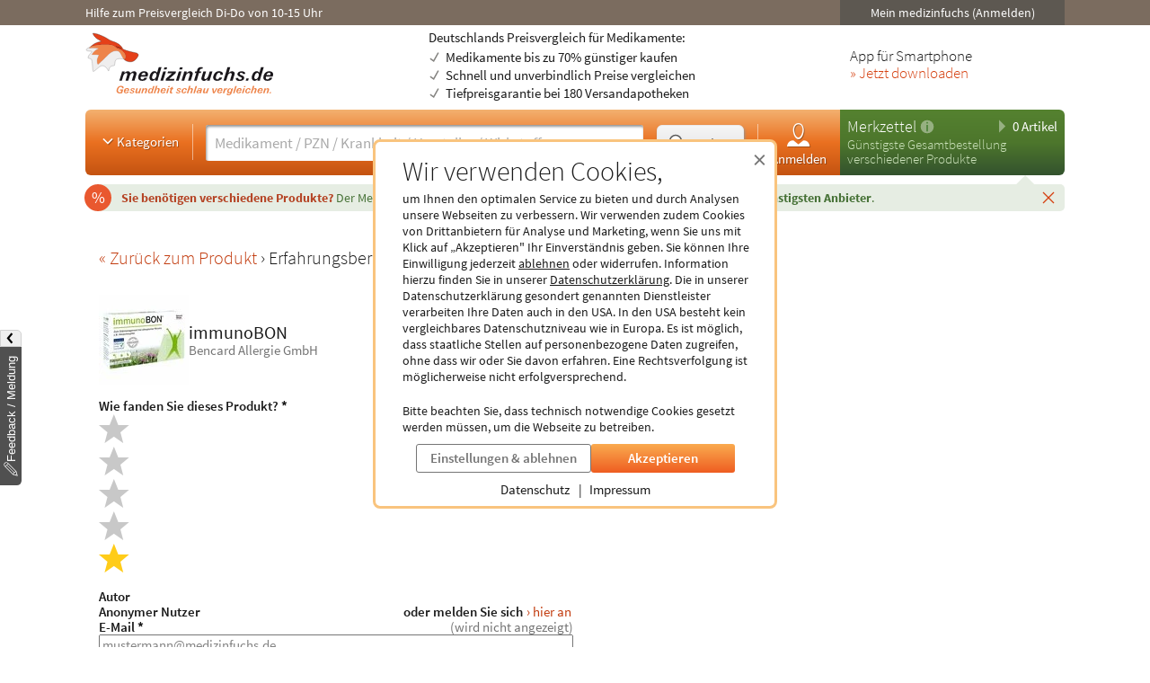

--- FILE ---
content_type: text/html; charset=utf-8
request_url: https://www.medizinfuchs.de/erfahrungsberichte-pzn-new/immunobon-60-st-bencard-allergie-gmbh-pzn-16323573.html
body_size: 13446
content:
<!DOCTYPE html>
<html lang="de">
<head>
    <meta charset="utf-8">
    
<title>medizinfuchs.de Erfahrungsbericht schreiben</title>

<meta name="title" content="medizinfuchs.de Erfahrungsbericht schreiben">
<meta name="description" content="Schreiben Sie einen Bericht und teilen Sie Ihre Erfahrungen &uuml;ber die Produkte und Medikamente von medizinfuchs.de mit anderen Kunden.">

<meta name="city" content="Berlin">
<meta name="zipcode" content="10178">
<meta name="country" content="Germany">
<meta name="state" content="Germany">
<meta name="geo.placename" content="Germany, Berlin">
<meta name="geo.region" content="DE-BLN">

<meta property="og:type" content="website">
<meta property="og:title" content="medizinfuchs.de Erfahrungsbericht schreiben">
<meta property="og:description" content="Schreiben Sie einen Bericht und teilen Sie Ihre Erfahrungen &uuml;ber die Produkte und Medikamente von medizinfuchs.de mit anderen Kunden.">
<meta property="og:site_name" content="medizinfuchs.de">



	<meta property="og:image" content="https://www.medizinfuchs.de/images/medizinfuchs_logo_big.png">

<meta name="robots" content="noindex, follow">



    <meta name="language" content="de">
    <meta property="fb:admins" content="100001053377199">
    <meta name="p:domain_verify" content="c6e45067135215fcef663159e54a6042">
    <meta name="format-detection" content="telephone=no">
    <meta name="viewport" content="width=device-width, initial-scale=1">
    <meta name="SKYPE_TOOLBAR" content="SKYPE_TOOLBAR_PARSER_COMPATIBLE">
    <meta name="application-name" content="medizinfuchs.de">
    <meta name="msapplication-TileColor" content="#FFFFFF">
    <meta name="msapplication-TileImage" content="https://www.medizinfuchs.de/theme/images/favicons/mstile-144x144.png">
    <meta name="msapplication-square70x70logo" content="https://www.medizinfuchs.de/theme/images/favicons/mstile-70x70.png">
    <meta name="msapplication-square150x150logo" content="https://www.medizinfuchs.de/theme/images/favicons/mstile-150x150.png">
    <meta name="msapplication-wide310x150logo" content="https://www.medizinfuchs.de/theme/images/favicons/mstile-310x150.png">
    <meta name="msapplication-square310x310logo" content="https://www.medizinfuchs.de/theme/images/favicons/mstile-310x310.png">
    <meta name="msapplication-config" content="none">

    
    <link href="/manifest.json" rel="manifest" type="application/manifest+json">
    <link rel="shortcut icon" href="/theme/images/favicons/favicon.ico" type="image/x-icon">
    <link rel="icon" type="image/png" href="/theme/images/favicons/favicon-196x196.png" sizes="196x196">
    <link rel="icon" type="image/png" href="/theme/images/favicons/favicon-192x192.png" sizes="192x192">
    <link rel="icon" type="image/png" href="/theme/images/favicons/favicon-128x128.png" sizes="128x128">
    <link rel="icon" type="image/png" href="/theme/images/favicons/favicon-96x96.png" sizes="96x96">
    <link rel="icon" type="image/png" href="/theme/images/favicons/favicon-48x48.png" sizes="48x48">
    <link rel="icon" type="image/png" href="/theme/images/favicons/favicon-32x32.png" sizes="32x32">
    <link rel="icon" type="image/png" href="/theme/images/favicons/favicon-16x16.png" sizes="16x16">
    <link rel="icon" type="image/svg+xml" href="/theme/images/favicons/favicon.svg" sizes="any">
    <link rel="apple-touch-icon" sizes="180x180" href="/theme/images/favicons/apple-touch-icon-180x180.png">
    <link rel="apple-touch-icon" sizes="152x152" href="/theme/images/favicons/apple-touch-icon-152x152.png">
    <link rel="apple-touch-icon" sizes="144x144" href="/theme/images/favicons/apple-touch-icon-144x144.png">
    <link rel="apple-touch-icon" sizes="120x120" href="/theme/images/favicons/apple-touch-icon-120x120.png">
    <link rel="apple-touch-icon" sizes="114x114" href="/theme/images/favicons/apple-touch-icon-114x114.png">
    <link rel="apple-touch-icon" sizes="76x76" href="/theme/images/favicons/apple-touch-icon-76x76.png">
    <link rel="apple-touch-icon" sizes="72x72" href="/theme/images/favicons/apple-touch-icon-72x72.png">
    <link rel="apple-touch-icon" sizes="60x60" href="/theme/images/favicons/apple-touch-icon-60x60.png">
    <link rel="apple-touch-icon" sizes="57x57" href="/theme/images/favicons/apple-touch-icon-57x57.png">
    <link rel="apple-touch-icon-precomposed" sizes="152x152" href="/theme/images/favicons/apple-touch-icon-152x152.png">

    <!-- Preloading fonts -->
            <link rel="preload" href="https://r.medizinfuchs.de/dist/Source-Sans-Pro-Light-300.ea5d2076.woff2" as="font" type="font/woff2" crossorigin>
        <link rel="preload" href="https://r.medizinfuchs.de/dist/Source-Sans-Pro-400.ace806e1.woff2" as="font" type="font/woff2" crossorigin>
        <link rel="preload" href="https://r.medizinfuchs.de/dist/Source-Sans-Pro-Semibold-600.b971044e.woff2" as="font" type="font/woff2" crossorigin>
        <link rel="preload" href="https://r.medizinfuchs.de/dist/Source-Sans-Pro-Bold-700.6b677fd2.woff2" as="font" type="font/woff2" crossorigin>
        <link rel="preload" href="https://r.medizinfuchs.de/dist/mficon.17765aa1.woff2" as="font" type="font/woff2" crossorigin>
    
    <!-- Preconnect -->
            <link rel="preconnect" href="https://r.medizinfuchs.de">
        <link rel="preconnect" href="https://i.medizinfuchs.de">
    
    <link rel="preconnect" href="https://matomo.medizinfuchs.de">

    
    
    
            <link rel="stylesheet" href="https://r.medizinfuchs.de/dist/desktop/main.css?fmt=1762345655">
                    <link rel="stylesheet" href="https://r.medizinfuchs.de/dist/desktop/erfahrungsberichte-pzn-new_real.css?fmt=1762345655">
        
                    <script src="https://r.medizinfuchs.de/dist/desktop/main.js?fmt=1762345655" defer></script>
        
                    <script src="https://r.medizinfuchs.de/dist/desktop/erfahrungsberichte-pzn-new_real.js?fmt=1762345655" defer></script>
        
    <script>
                var url_ac_s_mf = "/mfsac.php";
            var url_www = "/";
        var url_mz_add = "/mz_add_aj";
        var medizinfuchs_isLoggedIn = false;
    </script>

    <script src="/theme/besucher/js/handleBrokenImages.js"></script>

    
<script>
    window.UseBingTracking = true;
</script>

    <script>
        window.uetq = window.uetq || [];
        window.uetq.push('config', 'tcf', { 'enabled' : true });

        window.uetq.push('consent', 'default', {
            'ad_user_data': 'denied',
            'ad_personalization': 'denied',
            'ad_storage': 'denied',
            'analytics_storage': 'denied',
            'wait_for_update': 500,
        });

        
        document.addEventListener('privacyControlChange', event => {
            const privacyControl = event.detail.privacyControl;

            const bingConsent = privacyControl.isAllowed(
                privacyControl.categories.BING_ADS
            );

            const permission = bingConsent ? 'granted' : 'denied';

            window.uetq.push('consent', 'update', {
                'ad_storage': permission,
                'ad_user_data': permission,
                'ad_personalization': permission,
                'analytics_storage': permission,
            });
        });
    </script>

    <script>
        // Loads Tag Manager script
        let loadScript = function() {
            const scriptElement = document.createElement('script');
            scriptElement.async = true;
            scriptElement.src = 'https://www.googletagmanager.com/gtm.js?id=GTM-WLS7VS';

            const firstScriptElement = document.getElementsByTagName('script')[0];
            firstScriptElement.parentNode.insertBefore(scriptElement, firstScriptElement);

            loadScript = function() {
                // I am overriding myself to prevent further calls.
            };
        }

        window.dataLayer = window.dataLayer || [];
        function gtag() { dataLayer.push(arguments); }

        gtag('consent', 'default', {
            'ad_user_data': 'denied',
            'ad_personalization': 'denied',
            'ad_storage': 'denied',
            'analytics_storage': 'denied',
            'wait_for_update': 500,
        });

        dataLayer.push({'gtm.start': new Date().getTime(), 'event': 'gtm.js'});

        
        document.addEventListener('privacyControlChange', event => {
            const privacyControl = event.detail.privacyControl;

            const googleConsent = privacyControl.isAllowed(
                privacyControl.categories.GOOGLE_ANALYTICS
            );

            const permission = googleConsent ? 'granted' : 'denied';

            window.dataLayer = window.dataLayer || [];
            function gtag() { window.dataLayer.push(arguments); }

            gtag('consent', 'update', {
                ad_user_data: permission,
                ad_personalization: permission,
                ad_storage: permission,
                analytics_storage: permission
            });

            if(googleConsent) {
                loadScript();
            }
        });
    </script>

</head>

<body class="vollbild consent-hint">


<div class="ConsentHint desktop" role="dialog" aria-labelledby="cookie-hint-title" aria-describedby="cookie-hint-description" aria-modal="true">
    <div class="layer-default">
        <header>
            <button type="button" class="close-button cookie-button" data-allow="false" data-decide="true" onclick="_paq.push(['trackEvent', 'internals', 'cookies', 'declined']);" title="Schließen" aria-label="Cookie-Einwilligung schließen">
                <span aria-hidden="true">&times;</span>
            </button>
        </header>

        <h2 id="cookie-hint-title">
            Wir verwenden Cookies,
        </h2>

        <p id="cookie-hint-description">
            um Ihnen den optimalen Service zu bieten und durch Analysen unsere Webseiten zu verbessern.
            Wir verwenden zudem Cookies von Drittanbietern für Analyse und Marketing, wenn Sie uns
            mit Klick auf „Akzeptieren" Ihr Einverständnis geben.
            Sie können Ihre Einwilligung jederzeit
            <button type="button" class="cookie-button link-style" data-allow="false" data-decide="true" onclick="_paq.push(['trackEvent', 'internals', 'cookies', 'declined']);">ablehnen</button> oder widerrufen.
            Information hierzu finden Sie in unserer
            <a href="/datenschutz.html" class="cookie-button" data-allow="false" data-decide="false" target="_blank" rel="noopener noreferrer">Datenschutzerklärung<span class="visually-hidden"> (öffnet in neuem Tab)</span></a>.
            Die in unserer Datenschutzerklärung gesondert genannten Dienstleister verarbeiten Ihre Daten auch
            in den USA.
            In den USA besteht kein vergleichbares Datenschutzniveau wie in Europa.
            Es ist möglich,
            dass staatliche Stellen auf personenbezogene Daten zugreifen, ohne dass wir oder Sie davon erfahren.
            Eine Rechtsverfolgung ist möglicherweise nicht erfolgversprechend.
        </p>

        <p>
            Bitte beachten Sie, dass technisch notwendige Cookies gesetzt werden müssen, um die Webseite zu betreiben.
        </p>

        <div class="actions">
            <button class="Button muted settings-button" onclick="_paq.push(['trackEvent', 'internals', 'cookies', 'settings']);">Einstellungen &amp; ablehnen</button>
            <button class="Button filled cookie-button" data-allow="true" data-decide="true" onclick="_paq.push(['trackEvent', 'internals', 'cookies', 'accepted']);">Akzeptieren</button>
        </div>

        <ul class="link-list">
            <li>
                <a href="/datenschutz.html" target="_blank" rel="noopener noreferrer" class="cookie-button" data-allow="false">Datenschutz<span class="visually-hidden"> (öffnet in neuem Tab)</span></a>
            </li>
            <li>
                <a href="/impressum.html" target="_blank" rel="noopener noreferrer" class="cookie-button" data-allow="false">Impressum<span class="visually-hidden"> (öffnet in neuem Tab)</span></a>
            </li>
        </ul>
    </div>

    <div class="layer-settings" hidden>
        <header>
            <button type="button" class="close-button cookie-button" data-allow="false" data-decide="true" onclick="_paq.push(['trackEvent', 'internals', 'cookies', 'declined']);" title="Schließen" aria-label="Cookie-Einstellungen schließen">
                <span aria-hidden="true">&times;</span>
            </button>
        </header>

        <h2 id="cookie-settings-title">
            Datenschutz-Einstellungen
        </h2>

        <ul class="PrivacyOptionsList" role="group" aria-labelledby="cookie-settings-title">
            <li>
                <label class="Switch read-only" aria-label="Technisch notwendige Cookies">
                    <input type="checkbox" checked disabled>
                    <span class="slider"></span>
                </label>
                <div class="description">
                    <strong>Technisch notwendige Cookies</strong>
                    Diese sind zum Betrieb der Webseite erforderlich
                </div>
            </li>
            <li>
                <label class="Switch" aria-label="Statistische Auswertungen und Präsentation relevanter Angebote">
                    <input type="checkbox" data-category="ecrm" role="switch" aria-checked="false">
                    <span class="slider"></span>
                </label>
                <div class="description">
                    <strong>eCRM</strong>
                    Statistische Auswertungen und Präsentation relevanter Angebote
                </div>
                <a href="/datenschutz.html#policy-ecrm" target="_blank" rel="noopener noreferrer" title="Weitere Informationen" aria-label="Weitere Informationen zu eCRM">
                    <img src="/theme/besucher/img/icons/info.svg" alt="Info" />
                </a>
            </li>
            <li>
                <label class="Switch" aria-label="Google Analytics / AdWords / Signals / Tag Manager">
                    <input type="checkbox" data-category="ga" role="switch" aria-checked="false">
                    <span class="slider"></span>
                </label>
                <div class="description">
                    <strong>Google Analytics / AdWords / Signals / Tag Manager</strong>
                    Analyse der Webseitenbenutzung durch Nutzer, personalisierte Werbung.
                </div>
                <a href="/datenschutz.html#policy-ga" target="_blank" rel="noopener noreferrer" title="Weitere Informationen" aria-label="Weitere Informationen zu Google Analytics">
                    <img src="/theme/besucher/img/icons/info.svg" alt="Info" />
                </a>
            </li>
            <li>
                <label class="Switch" aria-label="Ekomi">
                    <input type="checkbox" data-category="ekomi" role="switch" aria-checked="false">
                    <span class="slider"></span>
                </label>
                <div class="description">
                    <strong>Ekomi</strong>
                    Anzeige und Statistikauswertung der Bewertungen
                </div>
                <a href="/datenschutz.html#policy-ekomi" target="_blank" rel="noopener noreferrer" title="Weitere Informationen" aria-label="Weitere Informationen zu Ekomi">
                    <img src="/theme/besucher/img/icons/info.svg" alt="Info" />
                </a>
            </li>
            <li>
                <label class="Switch" aria-label="Kairion">
                    <input type="checkbox" data-category="kairion" role="switch" aria-checked="false">
                    <span class="slider"></span>
                </label>
                <div class="description">
                    <strong>Kairion</strong>
                    Marketing und Schaltung inhaltsrelevanter Anzeigen.
                </div>
                <a href="/datenschutz.html#kairion-info" target="_blank" rel="noopener noreferrer" title="Weitere Informationen" aria-label="Weitere Informationen zu Kairion">
                    <img src="/theme/besucher/img/icons/info.svg" alt="Info" />
                </a>
            </li>
            <li>
                <label class="Switch" aria-label="Xandr">
                    <input type="checkbox" data-category="kairion" role="switch" aria-checked="false">
                    <span class="slider"></span>
                </label>
                <div class="description">
                    <strong>Xandr</strong>
                    DSP (Demand Side Platform) AdServer zur Ausspielung von Off-Site Werbemaßnahmen
                </div>
                <a href="/datenschutz.html#kairion-info" target="_blank" rel="noopener noreferrer" title="Weitere Informationen" aria-label="Weitere Informationen zu Xandr">
                    <img src="/theme/besucher/img/icons/info.svg" alt="Info" />
                </a>
            </li>
            <li>
                <label class="Switch" aria-label="Virtual Minds">
                    <input type="checkbox" data-category="kairion" role="switch" aria-checked="false">
                    <span class="slider"></span>
                </label>
                <div class="description">
                    <strong>Virtual Minds</strong>
                    DMP (Data Management Platform) zur Aktivierung von Off-Site Werbemaßnahmen
                </div>
                <a href="/datenschutz.html#kairion-info" target="_blank" rel="noopener noreferrer" title="Weitere Informationen" aria-label="Weitere Informationen zu Virtual Minds">
                    <img src="/theme/besucher/img/icons/info.svg" alt="Info" />
                </a>
            </li>
            <li>
                <label class="Switch" aria-label="SmartStream">
                    <input type="checkbox" data-category="kairion" role="switch" aria-checked="false">
                    <span class="slider"></span>
                </label>
                <div class="description">
                    <strong>SmartStream</strong>
                    AdServer zur Ausspielung von Off-Site Werbemaßnahmen
                </div>
                <a href="/datenschutz.html#kairion-info" target="_blank" rel="noopener noreferrer" title="Weitere Informationen" aria-label="Weitere Informationen zu SmartStream">
                    <img src="/theme/besucher/img/icons/info.svg" alt="Info" />
                </a>
            </li>
            <li>
                <label class="Switch" aria-label="ID5">
                    <input type="checkbox" data-category="kairion" role="switch" aria-checked="false">
                    <span class="slider"></span>
                </label>
                <div class="description">
                    <strong>ID5</strong>
                    Erstellung individueller IDs zur Nutzererkennung außerhalb der Plattform.
                </div>
                <a href="/datenschutz.html#kairion-info" target="_blank" rel="noopener noreferrer" title="Weitere Informationen" aria-label="Weitere Informationen zu ID5">
                    <img src="/theme/besucher/img/icons/info.svg" alt="Info" />
                </a>
            </li>
            <li>
                <label class="Switch" aria-label="Adition Active Agent">
                    <input type="checkbox" data-category="kairion" role="switch" aria-checked="false">
                    <span class="slider"></span>
                </label>
                <div class="description">
                    <strong>Adition Active Agent</strong>
                    DSP (Demand Side Platform) AdServer zur Ausspielung von Off-Site Werbemaßnahmen
                </div>
                <a href="/datenschutz.html#kairion-info" target="_blank" rel="noopener noreferrer" title="Weitere Informationen" aria-label="Weitere Informationen zu Adition Active Agent">
                    <img src="/theme/besucher/img/icons/info.svg" alt="Info" />
                </a>
            </li>
            <li>
                <label class="Switch" aria-label="esome">
                    <input type="checkbox" data-category="kairion" role="switch" aria-checked="false">
                    <span class="slider"></span>
                </label>
                <div class="description">
                    <strong>esome</strong>
                    Ausspielung von Off-Site Werbemaßnahmen
                </div>
                <a href="/datenschutz.html#kairion-info" target="_blank" rel="noopener noreferrer" title="Weitere Informationen" aria-label="Weitere Informationen zu esome">
                    <img src="/theme/besucher/img/icons/info.svg" alt="Info" />
                </a>
            </li>
            <li>
                <label class="Switch" aria-label="The Adex">
                    <input type="checkbox" data-category="kairion" role="switch" aria-checked="false">
                    <span class="slider"></span>
                </label>
                <div class="description">
                    <strong>The Adex</strong>
                    DSP (Demand Side Platform) AdServer zur Ausspielung von Off-Site Werbemaßnahmen
                </div>
                <a href="/datenschutz.html#kairion-info" target="_blank" rel="noopener noreferrer" title="Weitere Informationen" aria-label="Weitere Informationen zu The Adex">
                    <img src="/theme/besucher/img/icons/info.svg" alt="Info" />
                </a>
            </li>
            <li>
                <label class="Switch" aria-label="Microsoft Bing Ads">
                    <input type="checkbox" data-category="bing_ads" role="switch" aria-checked="false">
                    <span class="slider"></span>
                </label>
                <div class="description">
                    <strong>Microsoft Bing Ads</strong>
                    Marketing und Schaltung inhaltsrelevanter Anzeigen.
                </div>
                <a href="/datenschutz.html#policy-microsoft" target="_blank" rel="noopener noreferrer" title="Weitere Informationen" aria-label="Weitere Informationen zu Microsoft Bing Ads">
                    <img src="/theme/besucher/img/icons/info.svg" alt="Info" />
                </a>
            </li>
        </ul>

        <div class="actions">
            <button class="Button filled cookie-button" data-close-and-decide>Auswahl speichern</button>
            <button class="Button muted back-button">Zurück</button>
        </div>
    </div>
</div>
<div id="topbar">
	<div class="container-fluid">

		Hilfe zum Preisvergleich

        
        Di-Do von 10-15 Uhr

		<div class="user">
							<button data-submit="L21laW5tZWRpemluZnVjaHMuaHRtbA==" class="js-auto-login seo-link" title="Login mein medizinfuchs">Mein medizinfuchs (Anmelden)</button>
					</div>
	</div>
</div>

<button class="BackToTop" aria-label="Nach oben" tabindex="-1">
    <i class="mfi mfi-s mfi-arrowup"></i>
</button>

<main class="SectionContainer container-fluid">
    <header>
        <div class="logo-row">
	<a href="/" title="Medikamente Preisvergleich - medizinfuchs.de">
		<img src="/images/medizinfuchs-logo_de.svg" width="210" height="78" alt="Medikamente Preisvergleich - medizinfuchs.de" title="Medikamente Preisvergleich - medizinfuchs.de">
	</a>
	<div class="infotext">
									Deutschlands Preisvergleich für Medikamente:
						<ul>
				<li>Medikamente bis zu 70% günstiger kaufen</li>
				<li>Schnell und unverbindlich Preise vergleichen</li>
				<li>Tiefpreisgarantie bei 180 Versandapotheken</li>
			</ul>
			</div>
	<div class="appteaser">
		App für Smartphone
		<a class="color-orange" href="/mobilapp.html" title="medizinfuchs App: Preisvergleich jetzt auch unterwegs" aria-label="Jetzt Medizinfuchs App herunterladen">&raquo; Jetzt downloaden</a>
	</div>
</div>
        <div class="ActionBar">
            <div class="search-container">
                <div class="categories">
	<button type="button" class="js-megamenu-toggle collapsed"><svg width="48" height="48" viewBox="0 0 48 48"><path fill="none" stroke-width="4" d="M12,18l12,12l12,-12"/></svg>Kategorien</button>
</div>
<form class="Search js-search" aria-label="Suchformular" action="/" method="get" data-event-tracking-mode="connected" data-event-tracking-name="search" data-event-tracking-event="submit" data-event-tracking-selector="#js-searchinput" data-event-tracking-description-prop="value" data-event-tracking-description-default="(Empty search)">
	<div>
		<input type="search" id="js-searchinput" name="params[search]" placeholder="Medikament / PZN / Krankheit / Hersteller / Wirkstoff" aria-label="Suche eingeben" autocomplete="off" autocapitalize="none" spellcheck="false"  required value="">
		<button type="button" class="js-search-speech" aria-label="Sprachsuche" disabled data-event-tracking-mode="direct" data-event-tracking-name="search_speech" data-event-tracking-description="Search Speech" value="Sprachsuche">
			<i class="mfi mfi-microphone mfi-s color-orange" aria-hidden="true"></i>
		</button>
		<button type="button" class="js-search-clear" aria-label="Sucheingabe löschen" disabled>
			<i class="mfi mfi-cross mfi-s"></i>
		</button>
	</div>
	<button type="submit">
		<svg class="Icon MFIcon search s" viewBox="0 0 48 48">
			<line fill="none" stroke="currentcolor" stroke-width="8" stroke-linecap="round" stroke-miterlimit="10" x1="38" y1="38" x2="30.5" y2="30.5"/>
			<circle fill="#fff" stroke="currentcolor" stroke-width="3" stroke-miterlimit="10" cx="20" cy="20" r="13"/>
		</svg><span>Suchen</span>
	</button>
	<input type="hidden" value="1" name="params[search_cat]">
</form>

<nav class="usermenu" data-event-tracking-mode="delegated" data-event-tracking-name="usermenu" data-event-tracking-selector="a" data-event-tracking-description-attr="title">
			<button data-submit="L21laW5tZWRpemluZnVjaHMuaHRtbCN1c2Vy" class="js-auto-login seo-link" title="Login mein medizinfuchs">
			<i class="mfi mfi-meinmedizinfuchs mfi-m block"></i>
			Anmelden
		</button>
	</nav>            </div>

            <div class="cart-container" id="mzbox">
                <div class="ShoppingCartBox">
    <button type="button" class="toggle js-shoppingCartBoxToggle"><svg width="48" height="48" viewBox="0 0 48 48"><path d="M18,6v36l18,-18"/></svg>
        0 Artikel</button>
    <div>
                    <a href="/merkzettel.html" title="Merkzettel">Merkzettel</a>
            <a href="/so-funktioniert-der-merkzettel.html" title="So funktioniert der Merkzettel" class="infolink">
                <svg width="48" height="48" viewBox="0 0 48 48">
                    <circle fill="#fff" stroke="none" opacity=".4" cx="24" cy="24" r="22"/>
                    <path fill="none" stroke="#558841" stroke-width="6" d="M24,18v22"/>
                    <circle fill="#558841" stroke="none" cx="24" cy="11" r="3"/>
                </svg>
            </a>
            </div>

            <p>Günstigste Gesamtbestellung<br>verschiedener Produkte</p>
    
    <aside>
                            <div id="eKomiSeal_default" class="ekomi-widget-sf930975e43df403583c"></div>
            </aside>
</div>
            </div>
        </div>

                    <div class="LeafletContainer first-session">
	<div class="bg-container">
		<p>
							<span>
					Sie benötigen verschiedene Produkte?
				</span>

				Der Merkzettel <strong>vergleicht den Gesamtpreis</strong> aller Produkte und <strong>berechnet den günstigsten Anbieter</strong>.
			
			<button type="button" class="js-close" aria-label="Schließen" data-name="header_leaflet_hint" data-remove-closest=".LeafletContainer">
                <i class="mfi mfi-cross mfi-xs"></i>
            </button>
		</p>
	</div>
</div>        
        <nav class="Megamenu js-megamenu closed" data-event-tracking-mode="delegated" data-event-tracking-name="megamenu_category" data-event-tracking-selector="nav li > a" data-event-tracking-description-prop="textContent">
	<ul>
        <li>
            <a href="/kategorien.html">
                <i class="mfi mfi-xs mfi-hamburger"></i>
                Alle Kategorien
            </a>
        </li>
		            <li>
                <button type="button">
                    <i class="mfi mfi-arrowdown"></i>
                                            Arzneimittel
                                    </button>
                <nav>
                    <header>
                                                    <a href="/arzneimittel-weiteres-k3590.phtml">Arzneimittel &amp; weiteres</a>
                                            </header>
                    <ul>
                                                <li>
                            <a href="/arzneimittel-weiteres/allergie-asthma-k2.phtml">Allergie &amp; Asthma</a>
                        </li>
                                                <li>
                            <a href="/arzneimittel-weiteres/augen-ohren-nase-k4.phtml">Augen, Ohren &amp; Nase</a>
                        </li>
                                                <li>
                            <a href="/arzneimittel-weiteres/beruhigung-schlaf-k1844.phtml">Beruhigung &amp; Schlaf</a>
                        </li>
                                                <li>
                            <a href="/arzneimittel-weiteres/buecher-cd-dvd-k3117.phtml">B&uuml;cher, CD &amp; DVD</a>
                        </li>
                                                <li>
                            <a href="/arzneimittel-weiteres/corona-selbsttests-k3702.phtml">Corona Selbsttests</a>
                        </li>
                                                <li>
                            <a href="/arzneimittel-weiteres/diabetes-k6.phtml">Diabetes</a>
                        </li>
                                                <li>
                            <a href="/arzneimittel-weiteres/entgiften-entschlacken-entsaeuern-k1887.phtml">Entgiften-Entschlacken-Ents&auml;uern</a>
                        </li>
                                                <li>
                            <a href="/arzneimittel-weiteres/erkaeltung-immunsystem-k749.phtml">Erk&auml;ltung &amp; Immunsystem</a>
                        </li>
                                                <li>
                            <a href="/arzneimittel-weiteres/frauen-k8.phtml">Frauen</a>
                        </li>
                                                <li>
                            <a href="/arzneimittel-weiteres/geschenke-gesundheit-k3787.phtml">Geschenke</a>
                        </li>
                                                <li>
                            <a href="/arzneimittel-weiteres/haut-haare-naegel-k9.phtml">Haut, Haare &amp; N&auml;gel</a>
                        </li>
                                                <li>
                            <a href="/arzneimittel-weiteres/herz-kreislauf-gefaesse-k12.phtml">Herz, Kreislauf &amp; Gef&auml;&szlig;e</a>
                        </li>
                                                <li>
                            <a href="/arzneimittel-weiteres/krankenpflege-k3341.phtml">Krankenpflege</a>
                        </li>
                                                <li>
                            <a href="/arzneimittel-weiteres/magen-darm-verdauung-k15.phtml">Magen, Darm &amp; Verdauung</a>
                        </li>
                                                <li>
                            <a href="/arzneimittel-weiteres/maenner-k19.phtml">M&auml;nner</a>
                        </li>
                                                <li>
                            <a href="/arzneimittel-weiteres/medizinische-geraete-k16.phtml">medizinische Ger&auml;te</a>
                        </li>
                                                <li>
                            <a href="/arzneimittel-weiteres/mund-rachen-k17.phtml">Mund &amp; Rachen</a>
                        </li>
                                                <li>
                            <a href="/arzneimittel-weiteres/mundschutzmasken-k3708.phtml">Mundschutzmasken</a>
                        </li>
                                                <li>
                            <a href="/arzneimittel-weiteres/muskeln-knochen-gelenke-k18.phtml">Muskeln, Knochen &amp; Gelenke</a>
                        </li>
                                                <li>
                            <a href="/arzneimittel-weiteres/nerven-psyche-k21.phtml">Nerven &amp; Psyche</a>
                        </li>
                                                <li>
                            <a href="/arzneimittel-weiteres/niere-blase-k22.phtml">Niere &amp; Blase</a>
                        </li>
                                                <li>
                            <a href="/arzneimittel-weiteres/rauchentwoehnung-k23.phtml">Rauchentw&ouml;hnung</a>
                        </li>
                                                <li>
                            <a href="/arzneimittel-weiteres/reise-hausapotheke-k24.phtml">Reise- &amp; Hausapotheke</a>
                        </li>
                                                <li>
                            <a href="/arzneimittel-weiteres/schilddruese-k25.phtml">Schilddr&uuml;se</a>
                        </li>
                                                <li>
                            <a href="/arzneimittel-weiteres/schmerzen-k1922.phtml">Schmerzen</a>
                        </li>
                                                <li>
                            <a href="/arzneimittel-weiteres/wellness-k538.phtml">Wellness</a>
                        </li>
                                                <li>
                            <a href="/arzneimittel-weiteres/wundbehandlung-k2757.phtml">Wundbehandlung</a>
                        </li>
                                            </ul>
                    <footer>
                        <a href="/kategorien.html">Alle Kategorien</a>
                    </footer>
                </nav>
            </li>
		            <li>
                <button type="button">
                    <i class="mfi mfi-arrowdown"></i>
                                            Ern&auml;hrung &amp; Vitalit&auml;t                                    </button>
                <nav>
                    <header>
                                                    <a href="/ernaehrung-vitalitaet-k26.phtml">Ern&auml;hrung &amp; Vitalit&auml;t</a>
                                            </header>
                    <ul>
                                                <li>
                            <a href="/ernaehrung-vitalitaet/abnehmen-diaet-k1.phtml">Abnehmen &amp; Di&auml;t</a>
                        </li>
                                                <li>
                            <a href="/ernaehrung-vitalitaet/calcium-k53.phtml">Calcium</a>
                        </li>
                                                <li>
                            <a href="/ernaehrung-vitalitaet/carnitin-k54.phtml">Carnitin</a>
                        </li>
                                                <li>
                            <a href="/ernaehrung-vitalitaet/chrom-k56.phtml">Chrom</a>
                        </li>
                                                <li>
                            <a href="/ernaehrung-vitalitaet/coenyzm-q10-k57.phtml">Coenyzm Q10</a>
                        </li>
                                                <li>
                            <a href="/ernaehrung-vitalitaet/eisen-k67.phtml">Eisen</a>
                        </li>
                                                <li>
                            <a href="/ernaehrung-vitalitaet/folsaeure-k82.phtml">Fols&auml;ure</a>
                        </li>
                                                <li>
                            <a href="/ernaehrung-vitalitaet/kieselerde-k119.phtml">Kieselerde</a>
                        </li>
                                                <li>
                            <a href="/ernaehrung-vitalitaet/lebensmittelunvertraeglichkeit-k1602.phtml">Lebensmittelunvertr&auml;glichkeit</a>
                        </li>
                                                <li>
                            <a href="/ernaehrung-vitalitaet/magnesium-k134.phtml">Magnesium</a>
                        </li>
                                                <li>
                            <a href="/ernaehrung-vitalitaet/nahrungsergaenzungsmittel-k792.phtml">Nahrungserg&auml;nzungsmittel</a>
                        </li>
                                                <li>
                            <a href="/ernaehrung-vitalitaet/sauberes-wasser-k1603.phtml">Sauberes Wasser</a>
                        </li>
                                                <li>
                            <a href="/ernaehrung-vitalitaet/selen-k194.phtml">Selen</a>
                        </li>
                                                <li>
                            <a href="/ernaehrung-vitalitaet/sportlerbedarf-k202.phtml">Sportlerbedarf</a>
                        </li>
                                                <li>
                            <a href="/ernaehrung-vitalitaet/staerkung-k203.phtml">St&auml;rkung</a>
                        </li>
                                                <li>
                            <a href="/ernaehrung-vitalitaet/superfood-k3737.phtml">Superfood</a>
                        </li>
                                                <li>
                            <a href="/ernaehrung-vitalitaet/suessungsmittel-k1605.phtml">S&uuml;&szlig;ungsmittel</a>
                        </li>
                                                <li>
                            <a href="/ernaehrung-vitalitaet/tee-k205.phtml">Tee</a>
                        </li>
                                                <li>
                            <a href="/ernaehrung-vitalitaet/traubenzucker-k207.phtml">Traubenzucker</a>
                        </li>
                                                <li>
                            <a href="/ernaehrung-vitalitaet/trinkwasseraufbereitung-k3741.phtml">Trinkwasseraufbereitung</a>
                        </li>
                                                <li>
                            <a href="/ernaehrung-vitalitaet/vegan-k1980.phtml">Vegan</a>
                        </li>
                                                <li>
                            <a href="/ernaehrung-vitalitaet/vitamine-und-mineralien-k798.phtml">Vitamine und Mineralien</a>
                        </li>
                                                <li>
                            <a href="/ernaehrung-vitalitaet/zink-k232.phtml">Zink</a>
                        </li>
                                            </ul>
                    <footer>
                        <a href="/kategorien.html">Alle Kategorien</a>
                    </footer>
                </nav>
            </li>
		            <li>
                <button type="button">
                    <i class="mfi mfi-arrowdown"></i>
                                            Schwangerschaft &amp; Familie                                    </button>
                <nav>
                    <header>
                                                    <a href="/baby-familie-k3164.phtml">Baby &amp; Familie</a>
                                            </header>
                    <ul>
                                                <li>
                            <a href="/baby-familie/babys-kinder-k5.phtml">Babys &amp; Kinder</a>
                        </li>
                                                <li>
                            <a href="/baby-familie/familienplanung-k601.phtml">Familienplanung</a>
                        </li>
                                                <li>
                            <a href="/baby-familie/mann-frau-k863.phtml">Mann &amp; Frau</a>
                        </li>
                                                <li>
                            <a href="/baby-familie/mutter-kind-k884.phtml">Mutter &amp; Kind</a>
                        </li>
                                                <li>
                            <a href="/baby-familie/nahrungsergaenzung-k3182.phtml">Nahrungserg&auml;nzung</a>
                        </li>
                                                <li>
                            <a href="/baby-familie/reinigung-haushalt-k3864.phtml">Reinigung &amp; Haushalt</a>
                        </li>
                                                <li>
                            <a href="/baby-familie/reise-urlaub-k3183.phtml">Reise &amp; Urlaub</a>
                        </li>
                                            </ul>
                    <footer>
                        <a href="/kategorien.html">Alle Kategorien</a>
                    </footer>
                </nav>
            </li>
		            <li>
                <button type="button">
                    <i class="mfi mfi-arrowdown"></i>
                                            Kosmetik                                    </button>
                <nav>
                    <header>
                                                    <a href="/kosmetik-koerperpflege-k1351.phtml">Kosmetik &amp; K&ouml;rperpflege</a>
                                            </header>
                    <ul>
                                                <li>
                            <a href="/kosmetik-koerperpflege/augenpflege-k2562.phtml">Augenpflege</a>
                        </li>
                                                <li>
                            <a href="/kosmetik-koerperpflege/fusspflege-k2642.phtml">Fu&szlig;pflege</a>
                        </li>
                                                <li>
                            <a href="/kosmetik-koerperpflege/geschenke-fuer-frauen-k3704.phtml">Geschenke f&uuml;r Frauen</a>
                        </li>
                                                <li>
                            <a href="/kosmetik-koerperpflege/geschenksets-k3622.phtml">Geschenksets</a>
                        </li>
                                                <li>
                            <a href="/kosmetik-koerperpflege/gesicht-k3272.phtml">Gesicht</a>
                        </li>
                                                <li>
                            <a href="/kosmetik-koerperpflege/haare-k3282.phtml">Haare</a>
                        </li>
                                                <li>
                            <a href="/kosmetik-koerperpflege/hand-fuss-k3292.phtml">Hand &amp; Fu&szlig;</a>
                        </li>
                                                <li>
                            <a href="/kosmetik-koerperpflege/hand-nagelpflege-k1528.phtml">Hand- &amp; Nagelpflege</a>
                        </li>
                                                <li>
                            <a href="/kosmetik-koerperpflege/koerper-k2567.phtml">K&ouml;rper</a>
                        </li>
                                                <li>
                            <a href="/kosmetik-koerperpflege/kosmetik-nach-wirkstoff-k3764.phtml">Kosmetik nach Wirkstoff</a>
                        </li>
                                                <li>
                            <a href="/kosmetik-koerperpflege/maennerpflege-k3312.phtml">M&auml;nnerpflege</a>
                        </li>
                                                <li>
                            <a href="/kosmetik-koerperpflege/marken-k3587.phtml">Marken</a>
                        </li>
                                                <li>
                            <a href="/kosmetik-koerperpflege/naturkosmetik-k1042.phtml">Naturkosmetik</a>
                        </li>
                                                <li>
                            <a href="/kosmetik-koerperpflege/parfum-k3797.phtml">Parfum</a>
                        </li>
                                                <li>
                            <a href="/kosmetik-koerperpflege/schoenheit-pflege-k989.phtml">Sch&ouml;nheit &amp; Pflege</a>
                        </li>
                                                <li>
                            <a href="/kosmetik-koerperpflege/sonnenschutz-pflege-k3333.phtml">Sonnenschutz &amp; Pflege</a>
                        </li>
                                                <li>
                            <a href="/kosmetik-koerperpflege/wellness-k2537.phtml">Wellness</a>
                        </li>
                                            </ul>
                    <footer>
                        <a href="/kategorien.html">Alle Kategorien</a>
                    </footer>
                </nav>
            </li>
		            <li>
                <button type="button">
                    <i class="mfi mfi-arrowdown"></i>
                                            Hom&ouml;opathie                                    </button>
                <nav>
                    <header>
                                                    <a href="/homoeopathie-naturprodukte-k20.phtml">Hom&ouml;opathie &amp; Naturprodukte</a>
                                            </header>
                    <ul>
                                                <li>
                            <a href="/homoeopathie-naturprodukte/allergien-k3250.phtml">Allergien</a>
                        </li>
                                                <li>
                            <a href="/homoeopathie-naturprodukte/anthroposophie-k3448.phtml">Anthroposophie</a>
                        </li>
                                                <li>
                            <a href="/homoeopathie-naturprodukte/aromatherapie-k2684.phtml">Aromatherapie</a>
                        </li>
                                                <li>
                            <a href="/homoeopathie-naturprodukte/arthrose-rheuma-k1181.phtml">Arthrose &amp; Rheuma</a>
                        </li>
                                                <li>
                            <a href="/homoeopathie-naturprodukte/augen-ohr-nase-k1214.phtml">Augen, Ohr &amp; Nase</a>
                        </li>
                                                <li>
                            <a href="/homoeopathie-naturprodukte/ayurveda-k2710.phtml">Ayurveda</a>
                        </li>
                                                <li>
                            <a href="/homoeopathie-naturprodukte/babys-kinder--k39.phtml">Babys &amp; Kinder </a>
                        </li>
                                                <li>
                            <a href="/homoeopathie-naturprodukte/bachblueten-k260.phtml">Bachbl&uuml;ten</a>
                        </li>
                                                <li>
                            <a href="/homoeopathie-naturprodukte/beruhigung-entspannung-k3252.phtml">Beruhigung &amp; Entspannung</a>
                        </li>
                                                <li>
                            <a href="/homoeopathie-naturprodukte/c-lm-potenzen-k1152.phtml">C &amp; LM Potenzen</a>
                        </li>
                                                <li>
                            <a href="/homoeopathie-naturprodukte/d-potenzen-k939.phtml">D-Potenzen</a>
                        </li>
                                                <li>
                            <a href="/homoeopathie-naturprodukte/erkaeltung-k73.phtml">Erk&auml;ltung</a>
                        </li>
                                                <li>
                            <a href="/homoeopathie-naturprodukte/frau-mann-k1218.phtml">Frau &amp; Mann</a>
                        </li>
                                                <li>
                            <a href="/homoeopathie-naturprodukte/hauterkrankungen-verletzungen-k3255.phtml">Hauterkrankungen &amp; -verletzungen</a>
                        </li>
                                                <li>
                            <a href="/homoeopathie-naturprodukte/hersteller-k1202.phtml">Hersteller</a>
                        </li>
                                                <li>
                            <a href="/homoeopathie-naturprodukte/herz-kreislauf-gefaesse-k99.phtml">Herz, Kreislauf &amp; Gef&auml;&szlig;e</a>
                        </li>
                                                <li>
                            <a href="/homoeopathie-naturprodukte/husten-atemwege-k106.phtml">Husten &amp; Atemwege</a>
                        </li>
                                                <li>
                            <a href="/homoeopathie-naturprodukte/kinder-k3257.phtml">Kinder</a>
                        </li>
                                                <li>
                            <a href="/homoeopathie-naturprodukte/kraeuter-sonstiges-k2698.phtml">Kr&auml;uter &amp; Sonstiges</a>
                        </li>
                                                <li>
                            <a href="/homoeopathie-naturprodukte/magen-darm-und-verdauung-k132.phtml">Magen, Darm und Verdauung</a>
                        </li>
                                                <li>
                            <a href="/homoeopathie-naturprodukte/muskeln-nerven-k1180.phtml">Muskeln &amp; Nerven</a>
                        </li>
                                                <li>
                            <a href="/homoeopathie-naturprodukte/naturkosmetik-k154.phtml">Naturkosmetik</a>
                        </li>
                                                <li>
                            <a href="/homoeopathie-naturprodukte/niere-blase-prostata-k3261.phtml">Niere, Blase &amp; Prostata</a>
                        </li>
                                                <li>
                            <a href="/homoeopathie-naturprodukte/pflanzen-naturtherapie-k943.phtml">Pflanzen- &amp; Naturtherapie</a>
                        </li>
                                                <li>
                            <a href="/homoeopathie-naturprodukte/phytotherapie-k3447.phtml">Phytotherapie</a>
                        </li>
                                                <li>
                            <a href="/homoeopathie-naturprodukte/schuessler-salze-k191.phtml">Sch&uuml;ssler-Salze</a>
                        </li>
                                                <li>
                            <a href="/homoeopathie-naturprodukte/sonstige-pflanzliche-mittel-k2734.phtml">Sonstige pflanzliche Mittel</a>
                        </li>
                                                <li>
                            <a href="/homoeopathie-naturprodukte/tee-und-saefte-k261.phtml">Tee und S&auml;fte</a>
                        </li>
                                                <li>
                            <a href="/homoeopathie-naturprodukte/tumorerkrankung-k3439.phtml">Tumorerkrankung</a>
                        </li>
                                            </ul>
                    <footer>
                        <a href="/kategorien.html">Alle Kategorien</a>
                    </footer>
                </nav>
            </li>
		            <li>
                <button type="button">
                    <i class="mfi mfi-arrowdown"></i>
                                            Tiermedizin                                    </button>
                <nav>
                    <header>
                                                    <a href="/tiermedizin-k234.phtml">Tiermedizin</a>
                                            </header>
                    <ul>
                                                <li>
                            <a href="/tiermedizin/bienen-k3609.phtml">Bienen</a>
                        </li>
                                                <li>
                            <a href="/tiermedizin/hund-k2933.phtml">Hund</a>
                        </li>
                                                <li>
                            <a href="/tiermedizin/katze-k2946.phtml">Katze</a>
                        </li>
                                                <li>
                            <a href="/tiermedizin/marken-k1096.phtml">Marken</a>
                        </li>
                                                <li>
                            <a href="/tiermedizin/nager-k1742.phtml">Nager</a>
                        </li>
                                                <li>
                            <a href="/tiermedizin/nutztiere-k3613.phtml">Nutztiere</a>
                        </li>
                                                <li>
                            <a href="/tiermedizin/parasiten-k253.phtml">Parasiten</a>
                        </li>
                                                <li>
                            <a href="/tiermedizin/pferde-k1103.phtml">Pferde</a>
                        </li>
                                                <li>
                            <a href="/tiermedizin/reptilien-k1752.phtml">Reptilien</a>
                        </li>
                                                <li>
                            <a href="/tiermedizin/vogel-k2961.phtml">Vogel</a>
                        </li>
                                            </ul>
                    <footer>
                        <a href="/kategorien.html">Alle Kategorien</a>
                    </footer>
                </nav>
            </li>
			</ul>
</nav>

    </header><!--//header-->

    <!-- Inhalt -->
    
<section class="LayoutExperienceReportsWrite">
        
    <header>
        <h1>
            <a href="/preisvergleich/immunobon-60-stk.-bencard-allergie-gmbh-pzn-16323573.html#erfahrungsberichte">
                « Zurück zum Produkt
            </a>
            <span class="color-normal">
                › Erfahrungsbericht schreiben            </span>
        </h1>
    </header>

    
    <figure class="flex-horizontal center-v gap-h-1 margin-bottom-1">
        <a href="/preisvergleich/immunobon-60-stk.-bencard-allergie-gmbh-pzn-16323573.html">
                            <picture>
                    <source srcset="https://i.medizinfuchs.de/p/100/11/16323573.webp" type="image/webp">
                    <source srcset="https://i.medizinfuchs.de/p/100/11/16323573.jpg" type="image/jpeg">
                    <img src="https://i.medizinfuchs.de/p/100/11/16323573.jpg" alt="immunoBON, 60 Stk., Bencard Allergie GmbH" title="immunoBON, 60 Stk., Bencard Allergie GmbH" loading="lazy">
                </picture>
                    </a>
        <figcaption>
            <a href="/preisvergleich/immunobon-60-stk.-bencard-allergie-gmbh-pzn-16323573.html">
                <h2 class="margin-0 color-normal">
                    immunoBON                </h2>
            </a>
                <p class="color-gray-aa">
                    Bencard Allergie GmbH                </p>
            </figcaption>
    </figure>

                            <form action="/erfahrungsberichte/immunobon-60-stk.-bencard-allergie-gmbh-pzn-16323573.html#erfahrungsberichte" method="post" class="Form ValidationForm FormReportWrite" aria-label="Produktbewertungsformular">
            <input type="hidden" name="params[action]" value="create_report">

                                        
            <div class="StarRating">
                <div>Wie fanden Sie dieses Produkt? <strong class="required-star">*</strong></div>

                <fieldset>
                    <!-- the following onclick handler are fallbacks for :has() selector. Remove it later, when :has()-support is there -->
                    <!-- desktop\css\components\StarRating.css -->
                    <input id="StarRating1" type="radio" name="params[report_rating]" value="1" required onclick="this.closest('fieldset').classList.add('has-checked')" data-validation-value-missing="Bitte wählen Sie eine Sternebewertung aus.">
                    <label for="StarRating1"><i class="mfi mfi-star mfi-m"></i></label>
                    <input id="StarRating2" type="radio" name="params[report_rating]" value="2" onclick="this.closest('fieldset').classList.add('has-checked')">
                    <label for="StarRating2"><i class="mfi mfi-star mfi-m"></i></label>
                    <input id="StarRating3" type="radio" name="params[report_rating]" value="3" onclick="this.closest('fieldset').classList.add('has-checked')">
                    <label for="StarRating3"><i class="mfi mfi-star mfi-m"></i></label>
                    <input id="StarRating4" type="radio" name="params[report_rating]" value="4" onclick="this.closest('fieldset').classList.add('has-checked')">
                    <label for="StarRating4"><i class="mfi mfi-star mfi-m"></i></label>
                    <input id="StarRating5" type="radio" name="params[report_rating]" value="5" checked onclick="this.closest('fieldset').classList.add('has-checked')">
                    <label for="StarRating5"><i class="mfi mfi-star mfi-m"></i></label>
                </fieldset>
            </div>

                                        <label class="vertical">
                    <div>
                        <span>Autor</span>
                    </div>
                    <span class="like-input Content flex-sb-baseline keep-line-height">
                        Anonymer Nutzer
                        <span>oder melden Sie sich <a href="/meinmedizinfuchs.html/redirect/%21%C2%A7%21preisvergleich%21%C2%A7%21immunobon-60-stk.-bencard-allergie-gmbh-pzn-16323573.html#erfahrungsbericht_schreiben" class="Button seamless inline" rel="nofollow">hier an</a></span>
                    </span>
                </label>

                <label class="vertical">
                    <div class="flex-sb-baseline">
                        <span>E-Mail <strong class="required-star">*</strong></span>
                        <span class="info font-weight-normal color-gray-aa">(wird nicht angezeigt)</span>
                    </div>
                    <input type="email" placeholder="mustermann@medizinfuchs.de" value="" name="params[report_email]" required>
                </label>
            
            <label class="vertical">
                <span>Überschrift <strong class="required-star">*</strong></span>
                <input name="params[report_title]" value="" type="text" data-validation-value-missing="Bitte geben Sie einen Titel für Ihre Bewertung ein." required>
            </label>

            <label class="vertical">
                <span class="flex-sb-baseline">
                    <span>Produktbericht <strong class="required-star">*</strong></span><small>Bitte beachten Sie dazu <a href="/netiquette.html" target="_blank">&rsaquo; unsere Netiquette</a></small>
                </span>

                <textarea name="params[report_text]" rows="5" data-validation-value-missing="Bitte geben Sie Ihren Erfahrungsbericht ein. Mindestlänge: 80 Zeichen." required minlength="80" placeholder="Beispiel: Ich habe das Produkt gekauft, weil ... (Beschreiben Sie möglichst detailliert Ihre Erfahrungen, um anderen Kunden zu helfen. Mindestlänge 80 Zeichen.)"></textarea>
            </label>

            <div class="margin-block-1 first-col side-effects">
                <strong>Hatten Sie Nebenwirkungen?</strong>
                <div class="flex-horizontal center-v gap-h-1 margin-top-1">
                                        <label>
                        <input type="radio" name="side_effects_toggle" value="true" />
                        Ja
                    </label>
                    <label class="margin-0">
                        <input type="radio" name="side_effects_toggle" value="false" />
                        Nein
                    </label>
                </div>
            </div>

            <label class="vertical" hidden>
                Welche Nebenwirkungen hatten Sie?
                <textarea name="params[report_side_effects]" rows="2" placeholder="z.B. Kopfschmerzen, Übelkeit, Fieber…"></textarea>
            </label>

            <div class="margin-top-1 margin-bottom-1 first-col">
                <strong>Würden Sie dieses Produkt empfehlen?</strong>
                <div class="flex-horizontal center-v gap-h-1 margin-top-1">
                    <label>
                        <input type="radio" name="params[report_recommended]" value="true" />
                        Ja
                    </label>
                    <label class="margin-0">
                        <input type="radio" name="params[report_recommended]" value="false" />
                        Nein
                    </label>
                </div>
            </div>

            <label class="vertical margin-top-1 margin-bottom-1">
                Wie gut beurteilen Sie die Wirksamkeit des Produkts?
                <select name="params[report_efficiency]">
                    <option value="" disabled selected>- bitte auswählen -</option>

                                            <option value="very good">Sehr gut</option>
                                            <option value="good">Gut</option>
                                            <option value="moderate">M&auml;&szlig;ig</option>
                                            <option value="not good">Nicht gut</option>
                                            <option value="bad">Schlecht</option>
                                    </select>
            </label>

            <label class="vertical">
                Das Produkt wurde angewendet bei / für:
                <textarea name="params[report_applied_for]" rows="2" placeholder="z.B. Kopfschmerzen, Erkältung, Heuschnupfen,…"></textarea>
            </label>

                            <label>
                    <input type="checkbox" name="params[accept_agreement]" required value="1">
                    <span>
                        Die Abgabe von Bewertungen und Erfahrungsberichten erfolgt gemäß der
                        <a href="/netiquette.html" target="_blank" class="no-wrap">&rsaquo; Netiquette</a>. Ich akzeptiere diese.
                        Informationen zum Datenschutz finde ich in der <a href="/datenschutz.html#erfahrungsbericht" target="_blank">&rsaquo; Datenschutzerkl&auml;rung</a>.
                        <strong class="required-star">*</strong>
                    </span>
                </label>
                <label>
                    <input type="checkbox" name="params[register_newsletter]" value="1">
                    <span>
                        Ich möchte Neuigkeiten per E-Mail von medizinfuchs.de erhalten.
                        <p class="text-small color-gray-aa margin-top-half font-weight-normal">Diese Einwilligung kann jederzeit auf <a href="/newsletter-abmelden" class="color-inherit">www.medizinfuchs.de/newsletter-abmelden</a> oder am Ende jeder E-Mail widerrufen werden.</p>
                    </span>
                </label>
            
            <label class="required" aria-hidden="true" aria-label="E-Mail-Adresse">
                <input type="text" autocomplete="off" name="email" placeholder="max.mustermann@domain.com" value="">
            </label>

            <button type="submit" class="Button margin-top-2" title="Erfahrungsbericht abgeben">
                Erfahrungsbericht abgeben
            </button>

            <div class="infobox color-gray-aa text-small margin-top-2" style="--row-start: 5;">
                <p><strong>Tipps:</strong></p>
                <p>Hat Ihnen das Medikament geholfen?</p>
                <p>Würden Sie das Produkt weiterempfehlen?</p>
                <p>Hatten Sie Nebenwirkungen?</p>
                <p>Was war gut, was war schlecht?</p>
            </div>
        </form>
    </section>
    <!-- /Inhalt -->

    <section class="Sitemap" data-event-tracking-mode="delegated" data-event-tracking-name="sitemap" data-event-tracking-selector="a" data-event-tracking-description-prop="textContent" aria-labelledby="heading-global-sitemap">

	<header>
        <h2 id="heading-global-sitemap" class="h3 color-orange">Sitemap / Inhaltsverzeichnis</h2>
    </header>

    <ul>
        <li>
            <strong>Navigation</strong>

            <ul>
                <li>
                    <a href="/versandapotheken.html">Versandapotheken und Shops</a>
                </li>
                <li>
                    <a href="/hersteller-uebersicht">Hersteller/Vertriebe</a>
                </li>
                <li>
                    <a href="/wirkstoffe">Wirkstoffe</a>
                </li>
                <li>
                    <a href="/kategorien.html">Kategorien</a>
                </li>
            </ul>
        </li>

        <li>
            <strong>Service</strong>

            <ul>
                <li>
                    <a href="/kontakt.html">Kontakt</a>
                </li>
                <li>
                    <a href="/hilfe-faq.html">FAQ/Hilfe</a>
                </li>
                <li>
                    <a href="/newsletter.html">Newsletter</a>
                </li>
                <li>
                    <a href="/shop-anmeldung.html">Shopanmeldung</a>
                </li>
                <li>
                    <a href="/jobs/">Jobs</a>
                </li>
            </ul>
        </li>

        <li>
            <strong>Social Media</strong>

            <ul>
                <li>
                    <a href="/blog/">medizinfuchs Blog</a>
                </li>
                <li>
                    <a href="https://www.facebook.com/medizinfuchs" title="medizinfuchs auf Facebook" target="_blank" rel="noopener"><img class="margin-right-1" src="/theme/besucher/img/icons/social/logo-fb-grau.svg" alt="medizinfuchs auf Facebook" width="15" height="15">Facebook</a>
                </li>
                <li>
                    <a href="https://www.instagram.com/medizinfuchs.de/" title="medizinfuchs auf Instagram" target="_blank" rel="noopener"><img class="margin-right-1" src="/theme/besucher/img/icons/social/logo-in-grau.svg" alt="medizinfuchs auf Instagram" width="15" height="15">Instagram</a>
                </li>
            </ul>
        </li>

        <li>
            <strong>Informationen</strong>

            <ul>
                <li>
                    <a href="/ueber-uns.html">Über uns</a>
                </li>
                <li>
                    <a href="/impressum.html">Impressum</a>
                </li>
                <li>
                    <button class="Button tertiary seamless no-before seo-link" data-submit="L2hhZnR1bmdzYXVzc2NobHVzcy5odG1s">Haftungsausschluss</button>
                </li>
                <li>
                    <button class="Button tertiary seamless no-before seo-link" data-submit="L251dHp1bmdzYmVkaW5ndW5nZW4uaHRtbA==">Nutzungsbedingungen</button>
                </li>
                <li>
                    <a href="/datenschutz.html">Datenschutz</a>
                </li>
                <li>
                    <a href="/barrierefreiheit.html">Barrierefreiheit</a>
                </li>
            </ul>
        </li>
    </ul>
</section><!--//sitemap-->

    
<section aria-labelledby="heading-safety-and-trust">
    <header>
        <h3 id="heading-safety-and-trust" class="color-orange">Sicherheit &amp; Vertrauen</h3>
    </header>

    <ul class="TrustElementImageList">
        <li>
            <img src="/theme/besucher/img/icons/bvdva.jpg" width="175" height="70" alt="medizinfuchs.de ist Mitglied beim Bundesverband Deutscher Versandapotheken (BVDVA)" loading="lazy">
        </li>
                <li>
            <img src="/theme/besucher/img/icons/siegel-ssl.svg" width="70" height="70" alt="SSL Zertifikat Datensicherheit" loading="lazy">
        </li>
        <li>
            <img src="/theme/besucher/img/icons/siegel-comodo-sw.png" width="106" height="70" alt="SSL Zertifikat Comodo für eine sichere Verbindung" loading="lazy">
        </li>
        <li>
            <img src="/theme/besucher/img/icons/gebrauchs.info.png" width="70" height="70" alt="gebrauchs.Info - Medikamenten-Informationen und Beipackzettel" loading="lazy">
        </li>
    </ul>
</section>
    <footer class="Footer">
    <div class="color-gray-aa text-small text-left margin-bottom-3">
        <p class="margin-bottom-1">
            <p class="margin-bottom-half">Alle Preisangaben in Euro inkl. MwSt., ggf. zzgl. Versand.</p>
            <p class="margin-bottom-half">
                <sup>1</sup> Die Ersparnis bezieht sich auf die unverbindliche Preisempfehlung des Herstellers
                oder auf den höchsten gelisteten Preis.
            </p>
            <p class="margin-bottom-half">
                <sup>2</sup> Zwischenzeitliche Änderung der Preise, Rangfolge, Lieferzeit und -kosten möglich.
            </p>
            <p class="margin-bottom-half">
                <sup>3</sup> medizinfuchs.de bezieht die Informationen seiner veröffentlichten
                Artikel aus gängigen medizinischen und pharmazeutischen Quellen. Zu unseren relevanten Partnern
                zählen die ifap-GmbH, ixxilon ApothekenService und Gebrauchs.info, die sich auf
                Medikamenten-Daten spezialisiert haben. Unsere Fachredakteure recherchieren
                und publizieren sowohl Patienten- als auch Produktinformationen aus Herstellerangaben als Quelle,
                damit Sie spezifische Produktinformationen erhalten. Auf dieser Grundlage können Sie das
                passende Präparat für sich finden und bei einer Online-Apotheke oder in einem Shop bestellen. Mehr über
                unser Vergleichsportal und unsere Tätigkeit finden Sie auf der
                <a href="/ueber-uns.html">
                    Über uns-Seite
                </a>‌.
            </p>
        </p>
        <p class="margin-top-half">
            Die mit <strong class="required-star">*</strong> gekennzeichneten Felder sind Pflichtfelder.
        </p>
    </div>

                    <p>
            <button class="Button seamless no-before line-height-default seo-link" data-submit="L2VyZmFocnVuZ3NiZXJpY2h0ZS1wem4tbmV3L2ltbXVub2Jvbi02MC1zdC1iZW5jYXJkLWFsbGVyZ2llLWdtYmgtcHpuLTE2MzIzNTczLmh0bWw/ZHQ9Mg==" data-event-tracking-mode="direct" data-event-tracking-name="footer_device_switch" data-event-tracking-description="zur mobilen Version wechseln">zur mobilen Version wechseln</button>
        </p>
    
    Copyright 2025 &copy; medizinfuchs.de</footer><!--//footer--></main><!--//wrapper-->

        <script>
        var mf = mf || {};
        mf.globals = mf.globals || {};

        mf.globals.category_ids = [];
        mf.globals.referer_facebook = false;
        mf.globals.user_id_hash = null;
        mf.globals.ecrm_enabled = true;
        mf.globals.ecrm_url = "https:\/\/api.ecrm.medizinfuchs.de\/";
        mf.globals.is_logged_in = false;
    </script>


<!-- Matomo -->
<script>
	var _paq = window._paq || [];
	/* tracker methods like "setCustomDimension" should be called before "trackPageView" */
	_paq.push(['trackPageView']);
	_paq.push(['enableLinkTracking']);
	(function() {
		var u="//matomo.medizinfuchs.de/";
		_paq.push(['setTrackerUrl', u+'matomo.php']);
		_paq.push(['setSiteId', '1']);
		var d=document, g=d.createElement('script'), s=d.getElementsByTagName('script')[0];
		g.async=true; g.defer=true; g.src=u+'matomo.js'; s.parentNode.insertBefore(g,s);
	})();
</script>
<!-- End Matomo Code -->

<!-- Matomo A/B Test -->
<script type="text/javascript">
    const cookiesAbTest = {
        set(name, value, days) {
            document.cookie = name + '=' + encodeURIComponent(value) + '; path=/; Secure; SameSite=Lax; max-age=' + (days * 24 * 60 * 60);
        }
    };

    var _paq = _paq || [];
    _paq.push(['AbTesting::create', {
        name: 'ElasticSearch',
        percentage: 100,
        includedTargets: [{"attribute":"url","inverted":"0","type":"any","value":""}],
        excludedTargets: [],
        startDateTime: '2025/10/15 12:30:00 UTC',
        variations: [
            {
                name: 'original',
                activate: function (event) {
                    // usually nothing needs to be done here
                }
            },
            {
                name: 'Control',
                activate: function(event) {
                    cookiesAbTest.set('activateES', 'false', 120);
                }
            },
            {
                name: 'Activated',
                activate: function(event) {
                    cookiesAbTest.set('activateES', 'true', 120);
                }
            }
        ],
        trigger: function() {
            return true;
        }
    }]);
</script>
<!-- Matomo A/B Test -->
<mf-feedback-button></mf-feedback-button>

</body>
</html>


--- FILE ---
content_type: text/css; charset=utf-8
request_url: https://r.medizinfuchs.de/dist/desktop/main.css?fmt=1762345655
body_size: 15870
content:
:root{--main-gap:2rem;--main-component-margin:3rem;--main-text-color:#1a1a1a;--main-text-font:"Source Sans Pro",arial,helvetica,sans-serif;--main-headline-border-color:#d9d9d9;--light-border-color:#ccc;--color-orange:#d54010;--color-orange-focus:#e6451196;--color-orange-package:#cc3f0f;--color-orange-dark:#c23c0f;--color-gray-package:#707070;--color-gray-aa:#757575;--color-gray-aaa:#6b6b6b;--color-gray-5:#565656;--color-gray-10:#777;--color-gray-20:#8c8c8c;--color-gray-30:#a7a7a7;--color-gray-40:#bfbfbf;--color-gray-50:#eaeaea;--color-gray-60:#ededed;--color-gray-70:#f5f5f5;--color-black:#000;--color-white:#fff;--color-red:#900;--color-green:#639347;--color-green-aa:#56803e;--color-lightgreen:#e8f2da;--color-secondary:#5ba60b;--color-secondary-aa:#488409;--color-secondary-aaa:#427709;--color-blue:#215496;--color-yellow:#ffcc19;--color-error:#a94442;--default-line-height:1.15}.PharmacyFavoriteStar{background-color:#0000;border:0}.PharmacyFavoriteStar:not(.text){background-image:url(../favorite-inactive.0c2d3699.svg);background-position:50%;background-repeat:no-repeat;width:20px;height:20px;position:relative}.PharmacyFavoriteStar.text{align-items:center;gap:.5rem;padding:0;display:flex}.PharmacyFavoriteStar.text:hover{text-decoration:underline}.PharmacyFavoriteStar.text:not(.favorite)>.activeStar{display:none}.PharmacyFavoriteStar.favorite:not(.text){background-image:url(../favorite-active.0d8c9d81.svg)}.PharmacyFavoriteStar.favorite.text>.activeStar{display:block}.PharmacyFavoriteStar.favorite.text>.inactiveStar{display:none}.PharmacyFavoriteStar.loading{background:0 0}.PharmacyFavoriteStar.loading:after{border:2px solid;border-color:transparent transparent var(--main-headline-border-color)var(--main-headline-border-color);content:"";z-index:1000;border-radius:50%;animation:.5s linear infinite mf-loader;position:absolute;top:0;bottom:0;left:0;right:0}@keyframes mf-loader{0%{transform:rotate(1deg)}to{transform:rotate(360deg)}}.PharmacyFavoriteStar>.popover{width:297px}.PharmacyFavoriteStar>.popover:hover{background:red!important}.CMSArticleContainer>section{contain:content}.CMSArticleContainer>section:not(:first-of-type){margin-top:var(--main-gap)}.CMSArticleContainer.mobile>section>br:first-child{display:none}.CMSArticleContainer:not(.mobile)>section>header{border-bottom:1px solid #d4d4d4;justify-content:space-between;align-items:baseline;margin-bottom:.5em;padding-bottom:.5em;display:flex}.CMSArticleContainer.sidebar>section>header>h2{font-size:1.9rem}.CMSArticleContainer:not(.mobile)>section>header>h2{margin:0;font-size:2.1rem}.CMSArticleContainer:not(.mobile)>section>header>h2>a{color:inherit}.Modal{opacity:0;pointer-events:none;z-index:1000;outline:0;transition:opacity .5s;position:absolute}.Modal.show{opacity:1;pointer-events:auto}.Modal.blocking{background:#fff9;position:absolute;top:0;bottom:0;left:0;right:0}.Modal>div{background:var(--color-white);border:1px solid #c9c9c9;border-radius:3px;outline:0;width:300px;margin:1em;padding:1em;position:relative;box-shadow:0 5px 10px #0003}.Modal>div>button.close{float:right;width:40px;height:40px;margin:-.6em -.6em .6em .6em}.modal.preisalarm .modal-footer>button.closeButton{margin:0;display:none}.Modal.indikation>div{width:400px}.Modal.indikation>div ul{padding-left:15px}.Arrow{position:relative}.Arrow:after,.Arrow:before{content:"";border:.6em solid #0000;position:absolute}.Arrow.s{border-width:.2em}.Arrow.l{border-width:.8em}.Arrow.top:after,.Arrow.top:before{border-bottom-color:var(--color-white);border-top:0;bottom:100%;left:50%;transform:translate(-50%,1px)}.Arrow.top:before{border-bottom-color:inherit;transform:translate(-50%)}.Arrow.bottom:after,.Arrow.bottom:before{border-bottom:0;border-top-color:var(--color-white);top:100%;left:50%;transform:translate(-50%)}.Arrow.bottom:before{border-top-color:inherit;transform:translate(-50%,1px)}.Arrow.left:after,.Arrow.left:before{border-right-color:var(--color-white);border-left:0;top:50%;right:100%;transform:translate(1px,-50%)}.Arrow.left:before{border-right-color:inherit;transform:translateY(-50%)}.Arrow.right:after,.Arrow.right:before{border-left-color:var(--color-white);border-right:0;top:50%;left:100%;transform:translate(-1px,-50%)}.Arrow.right:before{border-left-color:inherit;transform:translateY(-50%)}.Arrow.top.top-left:after,.Arrow.top.top-left:before,.Arrow.bottom.bottom-left:after,.Arrow.bottom.bottom-left:before{left:10%}.Arrow.top.top-right:after,.Arrow.top.top-right:before,.Arrow.bottom.bottom-right:after,.Arrow.bottom.bottom-right:before{left:90%}.Arrow.left.top-left:after,.Arrow.left.top-left:before,.Arrow.right.top-right:after,.Arrow.right.top-right:before{top:10%}.Arrow.left.bottom-left:after,.Arrow.left.bottom-left:before,.Arrow.right.bottom-right:after,.Arrow.right.bottom-right:before{top:90%}.ModernAccordion{overflow-anchor:none;margin:0}.ModernAccordion>details>summary{cursor:pointer;-webkit-user-select:none;user-select:none;outline:none;padding:.4rem;list-style:none}.ModernAccordion>details>summary>.safari-fix{align-items:center;display:flex}.ModernAccordion>details>summary::-webkit-details-marker{display:none}.ModernAccordion>details[open]>summary>.safari-fix:before{transform:rotate(90deg)}.ModernAccordion>details>summary>.safari-fix:before{content:"";transform-origin:.2rem;border:.4rem solid #0000;border-left-color:currentColor;margin-right:.2em;transition:transform .2s;transform:rotate(0)}.ModernAccordion>details>summary>.safari-fix>.content{border:2px solid #888;border-top:none;padding:1rem}.ModernAccordion.mobile{margin:1.5rem -2rem}.ModernAccordion.mobile>details{border-top:1px solid #ddd}.ModernAccordion.mobile>details>summary{padding:0}.ModernAccordion.mobile>details>summary>.safari-fix{justify-content:space-between;gap:1rem;padding:1.5rem 1rem 1.5rem 2rem}.ModernAccordion.mobile>details>summary>.safari-fix:before{content:none}.ModernAccordion.mobile>details>summary>.safari-fix>.mfi{margin:0 1rem;transition:transform .2s}.ModernAccordion.mobile>details>.content{padding:0 2rem}.ModernAccordion.mobile>details>.content>.Linklist>li>:-webkit-any(a,button){padding-left:4rem}.ModernAccordion.mobile>details>.content>.Linklist>li>:is(a,button){padding-left:4rem}.ModernAccordion.mobile>details[open]>summary>.safari-fix>.mfi{transform:rotate(180deg)}.ConsentHint{z-index:910;background-color:var(--color-white);border:3px solid #f9c47e;padding:10px 20px}.ConsentHint.mobile{margin:.6em;padding:.8em;position:absolute;top:4.7rem}@media only screen and (min-width:340px){.ConsentHint.mobile{top:3.6em}}.ConsentHint.desktop{border-radius:8px;width:45rem;height:-webkit-fit-content;height:fit-content;margin:auto;position:absolute;top:0;bottom:0;left:0;right:0}.ConsentHint header{position:absolute;top:.2em;right:.2em}.ConsentHint.mobile header{right:.5em}.ConsentHint header .close-button{cursor:pointer;opacity:.6;background-color:#0000;border:0;align-items:center;margin-left:auto;font-size:2em;line-height:1;display:flex}.ConsentHint header .Button{opacity:.6;line-height:1}.ConsentHint header .close-button:hover,.ConsentHint header .Button:hover{opacity:.9;text-decoration:none}.ConsentHint h2{text-align:left;border:0;margin:0 0 10px 10px;text-decoration:none;display:flex}.ConsentHint.desktop h2{margin-top:5px;margin-bottom:5px;font-size:3rem}.ConsentHint.mobile h2{font-size:2.1rem}.ConsentHint p{text-align:left;padding:0 0 0 1rem;font-size:1.4rem;line-height:1.3}.ConsentHint p+p{margin-top:2rem}.ConsentHint p>a{text-decoration:underline}.ConsentHint p>a:hover{text-decoration:none}.ConsentHint .actions{flex-wrap:wrap;justify-content:center;gap:1rem;margin-top:1rem;margin-bottom:1rem;display:flex}.ConsentHint .actions>.Button{margin:0}.ConsentHint .actions>.Button.filled{justify-content:center;padding-left:1rem;padding-right:1rem}.ConsentHint.desktop .actions>.Button.filled{width:160px}.ConsentHint .actions>.Button.muted{color:#757575;border:1px solid}@media (max-width:570px){.ConsentHint{padding:.6rem}}.ConsentHint .link-list{justify-content:center;margin:.5em 0 0;padding:0;list-style:none;display:flex}.ConsentHint .link-list>li:not(:last-child):after{content:"|";padding:0 .5em}.ConsentHint .PrivacyOptionsList{overscroll-behavior:none;scrollbar-width:thin;max-height:40vh;margin-top:1em;margin-bottom:1em;margin-right:-2rem;padding-right:1rem;line-height:1;overflow-y:auto}.ConsentHint .PrivacyOptionsList>li{margin-bottom:1.5rem}.ConsentHint .PrivacyOptionsList>li strong{margin-bottom:.2em;font-size:1.5rem;display:block}.ConsentHint .PrivacyOptionsList>li .description .Button{line-height:1.4}.ConsentHint .link-style{font:inherit;color:inherit;cursor:pointer;text-align:left;background:0 0;border:none;padding:0;text-decoration:underline}.ConsentHint .link-style:hover{text-decoration:none}.ConsentHint button:focus-visible{outline-offset:2px;border-radius:2px;outline:3px solid #00000080}.ConsentHint a:focus-visible{outline-offset:2px;border-radius:2px;outline:3px solid #00000080}.PrivacyOptionsList{margin:3rem 0;padding:0;list-style:none}.PrivacyOptionsList.mobile{text-align:left;max-height:50vh;overflow-y:auto}.PrivacyOptionsList.mobile>li>.description{padding-right:1rem;font-size:1.3rem}.PrivacyOptionsList>li{align-items:center;margin-bottom:2rem;display:flex}.PrivacyOptionsList>li>a:last-child{flex:0 0 2rem;margin-left:auto}.PrivacyOptionsList>li>a:last-child>img{max-width:100%}.PrivacyOptionsList>li>.Switch{flex:none;margin-left:.5rem;margin-right:1.5rem}.Step{flex:0 0 100%;display:none}.Step.active{display:block}.StepGuide{transition:transform .3s ease-in-out;display:flex}html{min-height:100%;font-size:62.5%;line-height:var(--default-line-height);-webkit-text-size-adjust:100%;text-size-adjust:100%;accent-color:var(--color-orange);interpolate-size:allow-keywords;scroll-behavior:smooth}body{color:var(--main-text-color);font-family:var(--main-text-font);margin:0;font-size:1.5rem}body.no-scroll{padding-right:var(--scrollbar-width,0)}*,:before,:after{box-sizing:border-box}.container-fluid{min-width:75rem;max-width:112rem;margin:0 auto;padding:0 1.5rem;position:relative}abbr[title]{text-decoration:none}b,strong{font-weight:700}small{font-size:1.4rem}table{text-indent:0;border-color:currentColor}button,input,select,p,textarea,figure{margin:0}button,select{text-transform:none}input[type=search i]{-webkit-appearance:textfield;appearance:textfield;outline-offset:-2px}summary{cursor:pointer;-webkit-user-select:none;user-select:none;display:list-item}hr{background-color:var(--main-headline-border-color);border:0;height:1px}button{-webkit-appearance:button;appearance:button;cursor:pointer}input:-webkit-any([type=button i],[type=reset i],[type=submit i]){-webkit-appearance:button;appearance:button;cursor:pointer}input:is([type=button i],[type=reset i],[type=submit i]){-webkit-appearance:button;appearance:button;cursor:pointer}::-webkit-inner-spin-button{height:auto}::-webkit-outer-spin-button{height:auto}::-webkit-input-placeholder{color:inherit;opacity:.54}::-webkit-search-decoration{-webkit-appearance:none;appearance:none}::-webkit-file-upload-button{-webkit-appearance:button;appearance:button;font:inherit}::selection{color:var(--color-white);background-color:var(--color-secondary-aa)}::-moz-focus-inner{border-style:none;outline:1px dotted buttontext;padding:1px 6px}:-moz-ui-invalid{box-shadow:none}.no-scroll{overflow:hidden}sup{font-size:1.1rem}@font-face{font-family:Source Sans Pro;font-style:normal;font-weight:300;font-display:swap;src:local(Source Sans Pro Light),local(SourceSansPro-Light),url(../Source-Sans-Pro-Light-300.ea5d2076.woff2)format("woff2"),url(../Source-Sans-Pro-Light-300.818ba398.woff)format("woff"),url(../Source-Sans-Pro-Light-300.871832ad.ttf)format("truetype")}@font-face{font-family:Source Sans Pro;font-style:normal;font-weight:400;font-display:swap;src:local(Source Sans Pro),local(SourceSansPro-Regular),url(../Source-Sans-Pro-400.ace806e1.woff2)format("woff2"),url(../Source-Sans-Pro-400.4a06bb52.woff)format("woff"),url(../Source-Sans-Pro-400.976f3c63.ttf)format("truetype")}@font-face{font-family:Source Sans Pro;font-style:normal;font-weight:600;font-display:swap;src:local(Source Sans Pro Semibold),local(SourceSansPro-Semibold),url(../Source-Sans-Pro-Semibold-600.b971044e.woff2)format("woff2"),url(../Source-Sans-Pro-Semibold-600.aa6b928b.woff)format("woff"),url(../Source-Sans-Pro-Semibold-600.b8988c96.ttf)format("truetype")}@font-face{font-family:Source Sans Pro;font-style:normal;font-weight:700;font-display:swap;src:local(Source Sans Pro Bold),local(SourceSansPro-Bold),url(../Source-Sans-Pro-Bold-700.6b677fd2.woff2)format("woff2"),url(../Source-Sans-Pro-Bold-700.15c25b09.woff)format("woff"),url(../Source-Sans-Pro-Bold-700.5442dcd9.ttf)format("truetype")}button,input,select,textarea{font:inherit;color:inherit;font-family:inherit;font-size:inherit;line-height:inherit;margin:0}input[type=search]::-webkit-search-cancel-button{-webkit-appearance:none;appearance:none}input[type=search]::-webkit-search-decoration{-webkit-appearance:none;appearance:none}input:not([type=checkbox],[type=radio],[type=range]),textarea,select,.like-input{background-color:var(--color-white);border:1px solid var(--light-border-color);cursor:text;border-radius:4px;padding:10px 12px;box-shadow:inset 0 1px 1px #00000014}select{padding:8px 12px;cursor:default!important}@supports ((-moz-appearance:none)){select,input:not([type=checkbox],[type=radio],[type=range]),textarea,select,.like-input{padding:8px 12px}}input[type=radio],input[type=checkbox]{aspect-ratio:1;flex:none;width:1.2em;height:1.2em}label{cursor:pointer;-webkit-user-select:none;user-select:none;align-items:flex-start;gap:0 .4em;display:flex}fieldset{border:0;margin:0;padding:0}[role=button]{cursor:pointer}textarea:read-only{background-color:var(--color-gray-50);cursor:not-allowed}input:where(:not([type=checkbox],[type=radio],[type=range])):read-only{background-color:var(--color-gray-50);cursor:not-allowed}:-webkit-any(input:not([type=checkbox],[type=radio],#js-searchinput,.like-input>input,.SearchForm input),select,textarea):user-invalid:focus-visible{box-shadow:0 0 0 .3rem #f4433640}:is(input:not([type=checkbox],[type=radio],#js-searchinput,.like-input>input,.SearchForm input),select,textarea):user-invalid:focus-visible{box-shadow:0 0 0 .3rem #f4433640}h1,h2,h3,h4,h5,h6{padding:0}h1,.h1,h2,h3{font-weight:300}h4,h5,h6{font-weight:500}h2,h3,h4,h5{margin:15px 0 10px}h1,.h1{color:var(--color-orange);margin:30px 0;font-size:2rem}h2,.h2{font-size:1.9rem}h3{font-size:1.7rem}h4{font-size:1.6rem}h5{font-size:1.5rem}:-webkit-any(h1,h2,h3,h4,h5,h6)>strong{font-weight:600}:is(h1,h2,h3,h4,h5,h6)>strong{font-weight:600}img{vertical-align:middle}a{cursor:pointer;color:var(--main-text-color);text-decoration:none}a:hover{color:var(--main-text-color);text-decoration:underline}main a{color:var(--color-orange-dark)}@font-face{font-family:mficon;src:url(../mficon.17765aa1.woff2)format("woff2"),url(../mficon.58ad269f.woff)format("woff"),url(../mficon.cbb4e172.ttf)format("truetype");font-weight:400;font-style:normal}.mfi{speak:never;font-variant:normal;text-transform:none;letter-spacing:0;font-feature-settings:"liga=1";font-feature-settings:"liga";font-feature-settings:"liga" 1;font-feature-settings:"liga";font-variant-ligatures:discretionary-ligatures;-webkit-font-smoothing:antialiased;-moz-osx-font-smoothing:grayscale;vertical-align:middle;font-style:normal;font-weight:400;line-height:normal;font-family:mficon!important}.mfi.mfi-xs{font-size:1.6rem}.mfi.mfi-s{font-size:2.4rem}.mfi.mfi-m{font-size:3.2rem}.mfi.mfi-l{font-size:4rem}.mfi.mfi-xl{font-size:6.4rem}.mfi-about1:before{content:""}.mfi-about2:before{content:""}.mfi-about3:before{content:""}.mfi-about4:before{content:""}.mfi-about5:before{content:""}.mfi-about6:before{content:""}.mfi-about7:before{content:""}.mfi-about8:before{content:""}.mfi-cart:before{content:""}.mfi-cart-generica:before{content:""}.mfi-trash:before{content:""}.mfi-star:before{content:""}.mfi-star-half .path1:before{content:""}.mfi-star-half .path2:before{content:"";margin-left:-1.0498em}.mfi-shopping-cart:before{content:""}.mfi-search:before{content:""}.mfi-putIn:before{content:""}.mfi-mobile-optimized:before{content:""}.mfi-plus:before{content:""}.mfi-minus:before{content:""}.mfi-equal:before{content:""}.mfi-microphone:before{content:""}.mfi-meinmedizinfuchs:before{content:""}.mfi-meinmedizinfuchs-loggedIn:before{content:""}.mfi-logo-tw:before{content:""}.mfi-logo-g:before{content:""}.mfi-logo-fb:before{content:""}.mfi-hamburger:before{content:""}.mfi-filter:before{content:""}.mfi-document:before{content:""}.mfi-cross:before{content:""}.mfi-correct:before{content:""}.mfi-circled-cross:before{content:""}.mfi-arrowleftup:before{content:""}.mfi-arrowleft:before{content:""}.mfi-arrowright:before{content:""}.mfi-arrowup:before{content:""}.mfi-arrowdown:before{content:""}.mfi-360:before{content:""}.mfi-move:before{content:""}.mfi-copy:before{content:""}.mfi-arrowright-filled:before{content:""}.mfi-favoriten-stern-aktiv:before{content:"";color:#ee5d21}.mfi-favoriten-stern-passiv:before{content:"";color:#bbbcbe}.mfi-barzahlung-abholung:before{content:"";color:#aaa}.mfi-finanz-ratenkauf:before{content:"";color:#aaa}.mfi-lastschrift:before{content:"";color:#aaa}.mfi-rechnung:before{content:"";color:#aaa}.mfi-rechnung-bestandskunden:before{content:"";color:#aaa}.mfi-vorkasse:before{content:"";color:#aaa}.mfi-nachnahme:before{content:"";color:#aaa}.RatingStars,.RatingStars .mfi{vertical-align:initial;display:inline-block}table{border-spacing:0;border-collapse:collapse;background-color:#0000}.border-default{border:1px solid #999}.border-light{border:1px solid var(--main-headline-border-color)}.border-light-top{border-top:1px solid var(--main-headline-border-color)}.border-orange{border:1px solid #efbea0}.borderless{border:0!important}.pull-right{float:right!important}.pull-left{float:left!important}textarea,input{color:var(--main-text-color);font-family:var(--main-text-font)}@supports not (accent-color:var(--color-orange)){input[type=checkbox],input[type=radio]{filter:hue-rotate(170deg)}}:focus{outline:0}@supports selector(:focus-visible){.TextfieldWithIcon>.input-wrapper:focus-within{-webkit-backdrop-filter:blur(4px)brightness(1.1)saturate(1.3);backdrop-filter:blur(4px)brightness(1.1)saturate(1.3);border-radius:4px;transition:box-shadow .25s ease-in-out;box-shadow:0 0 0 .4rem #00000080,0 0 0 .7rem #fff9}:not(mf-dialog,#js-searchinput,.TextfieldWithIcon input):focus-visible{-webkit-backdrop-filter:blur(4px)brightness(1.1)saturate(1.3);backdrop-filter:blur(4px)brightness(1.1)saturate(1.3);border-radius:4px;transition:box-shadow .25s ease-in-out;box-shadow:0 0 0 .4rem #00000080,0 0 0 .7rem #fff9}:-webkit-any(input:not([type=checkbox],[type=radio],#js-searchinput,.like-input>input),select,textarea){box-shadow:none;transition:box-shadow .25s ease-in-out}:is(input:not([type=checkbox],[type=radio],#js-searchinput,.like-input>input),select,textarea){box-shadow:none;transition:box-shadow .25s ease-in-out}:-webkit-any(input:not([type=checkbox],[type=radio],#js-searchinput,.like-input>input),select,textarea):focus-visible{cursor:text;outline:0;box-shadow:0 0 0 .3rem #00000040}:is(input:not([type=checkbox],[type=radio],#js-searchinput,.like-input>input),select,textarea):focus-visible{cursor:text;outline:0;box-shadow:0 0 0 .3rem #00000040}input[id^=StarRating]:focus-visible+label{box-shadow:0 0 0 .4rem #00000080,0 0 0 .7rem #fff9}}.grid{gap:var(--main-gap);grid-template-columns:repeat(24,1fr);display:grid}.grid>[class*=col-]{min-width:0}.col-self-right{justify-self:right}.grid .col-1{grid-column:auto/span 1}.grid .col-2{grid-column:auto/span 2}.grid .col-3{grid-column:auto/span 3}.grid .col-4{grid-column:auto/span 4}.grid .col-5{grid-column:auto/span 5}.grid .col-6{grid-column:auto/span 6}.grid .col-7{grid-column:auto/span 7}.grid .col-8{grid-column:auto/span 8}.grid .col-9{grid-column:auto/span 9}.grid .col-10{grid-column:auto/span 10}.grid .col-11{grid-column:auto/span 11}.grid .col-12{grid-column:auto/span 12}.grid .col-13{grid-column:auto/span 13}.grid .col-14{grid-column:auto/span 14}.grid .col-15{grid-column:auto/span 15}.grid .col-16{grid-column:auto/span 16}.grid .col-17{grid-column:auto/span 17}.grid .col-18{grid-column:auto/span 18}.grid .col-19{grid-column:auto/span 19}.grid .col-20{grid-column:auto/span 20}.grid .col-21{grid-column:auto/span 21}.grid .col-22{grid-column:auto/span 22}.grid .col-23{grid-column:auto/span 23}.grid .col-24{grid-column:auto/span 24}.grid .start-1{grid-column-start:1}.grid .start-2{grid-column-start:2}.grid .start-3{grid-column-start:3}.grid .start-4{grid-column-start:4}.grid .start-5{grid-column-start:5}.grid .start-6{grid-column-start:6}.grid .start-7{grid-column-start:7}.grid .start-8{grid-column-start:8}.grid .start-9{grid-column-start:9}.grid .start-10{grid-column-start:10}.grid .start-11{grid-column-start:11}.grid .start-12{grid-column-start:12}.grid .start-13{grid-column-start:13}.grid .start-14{grid-column-start:14}.grid .start-15{grid-column-start:15}.grid .start-16{grid-column-start:16}.grid .start-17{grid-column-start:17}.grid .start-18{grid-column-start:18}.grid .start-19{grid-column-start:19}.grid .start-20{grid-column-start:20}.grid .start-21{grid-column-start:21}.grid .start-22{grid-column-start:22}.grid .start-23{grid-column-start:23}@media (min-width:576px){.grid .col-sm-1{grid-column:auto/span 1}.grid .col-sm-2{grid-column:auto/span 2}.grid .col-sm-3{grid-column:auto/span 3}.grid .col-sm-4{grid-column:auto/span 4}.grid .col-sm-5{grid-column:auto/span 5}.grid .col-sm-6{grid-column:auto/span 6}.grid .col-sm-7{grid-column:auto/span 7}.grid .col-sm-8{grid-column:auto/span 8}.grid .col-sm-9{grid-column:auto/span 9}.grid .col-sm-10{grid-column:auto/span 10}.grid .col-sm-11{grid-column:auto/span 11}.grid .col-sm-12{grid-column:auto/span 12}.grid .col-sm-13{grid-column:auto/span 13}.grid .col-sm-14{grid-column:auto/span 14}.grid .col-sm-15{grid-column:auto/span 15}.grid .col-sm-16{grid-column:auto/span 16}.grid .col-sm-17{grid-column:auto/span 17}.grid .col-sm-18{grid-column:auto/span 18}.grid .col-sm-19{grid-column:auto/span 19}.grid .col-sm-20{grid-column:auto/span 20}.grid .col-sm-21{grid-column:auto/span 21}.grid .col-sm-22{grid-column:auto/span 22}.grid .col-sm-23{grid-column:auto/span 23}.grid .col-sm-24{grid-column:auto/span 24}.grid .start-sm-1{grid-column-start:1}.grid .start-sm-2{grid-column-start:2}.grid .start-sm-3{grid-column-start:3}.grid .start-sm-4{grid-column-start:4}.grid .start-sm-5{grid-column-start:5}.grid .start-sm-6{grid-column-start:6}.grid .start-sm-7{grid-column-start:7}.grid .start-sm-8{grid-column-start:8}.grid .start-sm-9{grid-column-start:9}.grid .start-sm-10{grid-column-start:10}.grid .start-sm-11{grid-column-start:11}.grid .start-sm-12{grid-column-start:12}.grid .start-sm-13{grid-column-start:13}.grid .start-sm-14{grid-column-start:14}.grid .start-sm-15{grid-column-start:15}.grid .start-sm-16{grid-column-start:16}.grid .start-sm-17{grid-column-start:17}.grid .start-sm-18{grid-column-start:18}.grid .start-sm-19{grid-column-start:19}.grid .start-sm-20{grid-column-start:20}.grid .start-sm-21{grid-column-start:21}.grid .start-sm-22{grid-column-start:22}.grid .start-sm-23{grid-column-start:23}}@media (min-width:768px){.grid .col-md-1{grid-column:auto/span 1}.grid .col-md-2{grid-column:auto/span 2}.grid .col-md-3{grid-column:auto/span 3}.grid .col-md-4{grid-column:auto/span 4}.grid .col-md-5{grid-column:auto/span 5}.grid .col-md-6{grid-column:auto/span 6}.grid .col-md-7{grid-column:auto/span 7}.grid .col-md-8{grid-column:auto/span 8}.grid .col-md-9{grid-column:auto/span 9}.grid .col-md-10{grid-column:auto/span 10}.grid .col-md-11{grid-column:auto/span 11}.grid .col-md-12{grid-column:auto/span 12}.grid .col-md-13{grid-column:auto/span 13}.grid .col-md-14{grid-column:auto/span 14}.grid .col-md-15{grid-column:auto/span 15}.grid .col-md-16{grid-column:auto/span 16}.grid .col-md-17{grid-column:auto/span 17}.grid .col-md-18{grid-column:auto/span 18}.grid .col-md-19{grid-column:auto/span 19}.grid .col-md-20{grid-column:auto/span 20}.grid .col-md-21{grid-column:auto/span 21}.grid .col-md-22{grid-column:auto/span 22}.grid .col-md-23{grid-column:auto/span 23}.grid .col-md-24{grid-column:auto/span 24}.grid .start-md-1{grid-column-start:1}.grid .start-md-2{grid-column-start:2}.grid .start-md-3{grid-column-start:3}.grid .start-md-4{grid-column-start:4}.grid .start-md-5{grid-column-start:5}.grid .start-md-6{grid-column-start:6}.grid .start-md-7{grid-column-start:7}.grid .start-md-8{grid-column-start:8}.grid .start-md-9{grid-column-start:9}.grid .start-md-10{grid-column-start:10}.grid .start-md-11{grid-column-start:11}.grid .start-md-12{grid-column-start:12}.grid .start-md-13{grid-column-start:13}.grid .start-md-14{grid-column-start:14}.grid .start-md-15{grid-column-start:15}.grid .start-md-16{grid-column-start:16}.grid .start-md-17{grid-column-start:17}.grid .start-md-18{grid-column-start:18}.grid .start-md-19{grid-column-start:19}.grid .start-md-20{grid-column-start:20}.grid .start-md-21{grid-column-start:21}.grid .start-md-22{grid-column-start:22}.grid .start-md-23{grid-column-start:23}}@media (min-width:992px){.grid .col-lg-1{grid-column:auto/span 1}.grid .col-lg-2{grid-column:auto/span 2}.grid .col-lg-3{grid-column:auto/span 3}.grid .col-lg-4{grid-column:auto/span 4}.grid .col-lg-5{grid-column:auto/span 5}.grid .col-lg-6{grid-column:auto/span 6}.grid .col-lg-7{grid-column:auto/span 7}.grid .col-lg-8{grid-column:auto/span 8}.grid .col-lg-9{grid-column:auto/span 9}.grid .col-lg-10{grid-column:auto/span 10}.grid .col-lg-11{grid-column:auto/span 11}.grid .col-lg-12{grid-column:auto/span 12}.grid .col-lg-13{grid-column:auto/span 13}.grid .col-lg-14{grid-column:auto/span 14}.grid .col-lg-15{grid-column:auto/span 15}.grid .col-lg-16{grid-column:auto/span 16}.grid .col-lg-17{grid-column:auto/span 17}.grid .col-lg-18{grid-column:auto/span 18}.grid .col-lg-19{grid-column:auto/span 19}.grid .col-lg-20{grid-column:auto/span 20}.grid .col-lg-21{grid-column:auto/span 21}.grid .col-lg-22{grid-column:auto/span 22}.grid .col-lg-23{grid-column:auto/span 23}.grid .col-lg-24{grid-column:auto/span 24}.grid .start-lg-1{grid-column-start:1}.grid .start-lg-2{grid-column-start:2}.grid .start-lg-3{grid-column-start:3}.grid .start-lg-4{grid-column-start:4}.grid .start-lg-5{grid-column-start:5}.grid .start-lg-6{grid-column-start:6}.grid .start-lg-7{grid-column-start:7}.grid .start-lg-8{grid-column-start:8}.grid .start-lg-9{grid-column-start:9}.grid .start-lg-10{grid-column-start:10}.grid .start-lg-11{grid-column-start:11}.grid .start-lg-12{grid-column-start:12}.grid .start-lg-13{grid-column-start:13}.grid .start-lg-14{grid-column-start:14}.grid .start-lg-15{grid-column-start:15}.grid .start-lg-16{grid-column-start:16}.grid .start-lg-17{grid-column-start:17}.grid .start-lg-18{grid-column-start:18}.grid .start-lg-19{grid-column-start:19}.grid .start-lg-20{grid-column-start:20}.grid .start-lg-21{grid-column-start:21}.grid .start-lg-22{grid-column-start:22}.grid .start-lg-23{grid-column-start:23}}@media (min-width:1200px){.grid .col-xl-1{grid-column:auto/span 1}.grid .col-xl-2{grid-column:auto/span 2}.grid .col-xl-3{grid-column:auto/span 3}.grid .col-xl-4{grid-column:auto/span 4}.grid .col-xl-5{grid-column:auto/span 5}.grid .col-xl-6{grid-column:auto/span 6}.grid .col-xl-7{grid-column:auto/span 7}.grid .col-xl-8{grid-column:auto/span 8}.grid .col-xl-9{grid-column:auto/span 9}.grid .col-xl-10{grid-column:auto/span 10}.grid .col-xl-11{grid-column:auto/span 11}.grid .col-xl-12{grid-column:auto/span 12}.grid .col-xl-13{grid-column:auto/span 13}.grid .col-xl-14{grid-column:auto/span 14}.grid .col-xl-15{grid-column:auto/span 15}.grid .col-xl-16{grid-column:auto/span 16}.grid .col-xl-17{grid-column:auto/span 17}.grid .col-xl-18{grid-column:auto/span 18}.grid .col-xl-19{grid-column:auto/span 19}.grid .col-xl-20{grid-column:auto/span 20}.grid .col-xl-21{grid-column:auto/span 21}.grid .col-xl-22{grid-column:auto/span 22}.grid .col-xl-23{grid-column:auto/span 23}.grid .col-xl-24{grid-column:auto/span 24}.grid .start-xl-1{grid-column-start:1}.grid .start-xl-2{grid-column-start:2}.grid .start-xl-3{grid-column-start:3}.grid .start-xl-4{grid-column-start:4}.grid .start-xl-5{grid-column-start:5}.grid .start-xl-6{grid-column-start:6}.grid .start-xl-7{grid-column-start:7}.grid .start-xl-8{grid-column-start:8}.grid .start-xl-9{grid-column-start:9}.grid .start-xl-10{grid-column-start:10}.grid .start-xl-11{grid-column-start:11}.grid .start-xl-12{grid-column-start:12}.grid .start-xl-13{grid-column-start:13}.grid .start-xl-14{grid-column-start:14}.grid .start-xl-15{grid-column-start:15}.grid .start-xl-16{grid-column-start:16}.grid .start-xl-17{grid-column-start:17}.grid .start-xl-18{grid-column-start:18}.grid .start-xl-19{grid-column-start:19}.grid .start-xl-20{grid-column-start:20}.grid .start-xl-21{grid-column-start:21}.grid .start-xl-22{grid-column-start:22}.grid .start-xl-23{grid-column-start:23}}@media (min-width:1400px){.grid .col-xxl-1{grid-column:auto/span 1}.grid .col-xxl-2{grid-column:auto/span 2}.grid .col-xxl-3{grid-column:auto/span 3}.grid .col-xxl-4{grid-column:auto/span 4}.grid .col-xxl-5{grid-column:auto/span 5}.grid .col-xxl-6{grid-column:auto/span 6}.grid .col-xxl-7{grid-column:auto/span 7}.grid .col-xxl-8{grid-column:auto/span 8}.grid .col-xxl-9{grid-column:auto/span 9}.grid .col-xxl-10{grid-column:auto/span 10}.grid .col-xxl-11{grid-column:auto/span 11}.grid .col-xxl-12{grid-column:auto/span 12}.grid .col-xxl-13{grid-column:auto/span 13}.grid .col-xxl-14{grid-column:auto/span 14}.grid .col-xxl-15{grid-column:auto/span 15}.grid .col-xxl-16{grid-column:auto/span 16}.grid .col-xxl-17{grid-column:auto/span 17}.grid .col-xxl-18{grid-column:auto/span 18}.grid .col-xxl-19{grid-column:auto/span 19}.grid .col-xxl-20{grid-column:auto/span 20}.grid .col-xxl-21{grid-column:auto/span 21}.grid .col-xxl-22{grid-column:auto/span 22}.grid .col-xxl-23{grid-column:auto/span 23}.grid .col-xxl-24{grid-column:auto/span 24}.grid .start-xxl-1{grid-column-start:1}.grid .start-xxl-2{grid-column-start:2}.grid .start-xxl-3{grid-column-start:3}.grid .start-xxl-4{grid-column-start:4}.grid .start-xxl-5{grid-column-start:5}.grid .start-xxl-6{grid-column-start:6}.grid .start-xxl-7{grid-column-start:7}.grid .start-xxl-8{grid-column-start:8}.grid .start-xxl-9{grid-column-start:9}.grid .start-xxl-10{grid-column-start:10}.grid .start-xxl-11{grid-column-start:11}.grid .start-xxl-12{grid-column-start:12}.grid .start-xxl-13{grid-column-start:13}.grid .start-xxl-14{grid-column-start:14}.grid .start-xxl-15{grid-column-start:15}.grid .start-xxl-16{grid-column-start:16}.grid .start-xxl-17{grid-column-start:17}.grid .start-xxl-18{grid-column-start:18}.grid .start-xxl-19{grid-column-start:19}.grid .start-xxl-20{grid-column-start:20}.grid .start-xxl-21{grid-column-start:21}.grid .start-xxl-22{grid-column-start:22}.grid .start-xxl-23{grid-column-start:23}}.caption{color:var(--color-orange);margin:0;padding-bottom:10px;text-transform:none!important;font-size:2rem!important;font-weight:300!important}.caption>small{color:inherit;font-size:1.6rem}.img-responsive{max-width:100%;height:auto;display:block}.Content ul.check-orange,ul.check-orange{margin:.3rem 0 0;padding:0 0 0 1.2rem;line-height:1.4;list-style-image:url("data:image/svg+xml;utf8,%3Csvg xmlns='http://www.w3.org/2000/svg' viewBox='0 0 16 16' width='16' height='16'%3E%3Cpath fill='none' stroke='%23e64511' stroke-width='2' d='M4,12l3,3l6,-7'/%3E%3C/svg%3E")}ul.check-orange.icon-big{list-style-image:url("data:image/svg+xml;utf8,%3Csvg xmlns='http://www.w3.org/2000/svg' viewBox='0 0 16 16' width='24' height='24'%3E%3Cpath fill='none' stroke='%23e64511' stroke-width='2' d='M4,12l3,3l6,-7'/%3E%3C/svg%3E")}.Content ul.check-orange>li,ul.check-orange>li{margin:0 0 0 1.2rem}.Content ul.check-gray,ul.check-gray{margin:1em 0;padding:0 0 0 1.2rem;line-height:1.4;list-style-image:url("data:image/svg+xml;utf8,%3Csvg xmlns='http://www.w3.org/2000/svg' viewBox='0 0 16 16' width='16' height='16'%3E%3Cpath fill='none' stroke='%23565656' stroke-width='2' d='M4,12l3,3l6,-7'/%3E%3C/svg%3E")}ul.check-gray.icon-big{list-style-image:url("data:image/svg+xml;utf8,%3Csvg xmlns='http://www.w3.org/2000/svg' viewBox='0 0 16 16' width='24' height='24'%3E%3Cpath fill='none' stroke='%23565656' stroke-width='2' d='M4,12l3,3l6,-7'/%3E%3C/svg%3E")}.Content ul.check-gray>li,ul.check-gray>li{margin:0 0 0 1.2rem}ul,ol,menu{margin:0 0 1rem;padding:0;list-style-type:none}menu{margin:0}.margin-0{margin:0!important}.margin-top-0{margin-top:0!important}.margin-block-0{margin-top:0!important;margin-bottom:0!important}.margin-inline-0{margin-left:0!important;margin-right:0!important}.margin-inline-1{margin-left:1em!important;margin-right:1em!important}.margin-inline-2{margin-left:2em!important;margin-right:2em!important}.margin-1{margin:1em!important}.margin-block-half{margin-top:.5em!important;margin-bottom:.5em!important}.margin-block-1{margin-top:1em!important;margin-bottom:1em!important}.margin-block-2{margin-top:2em!important;margin-bottom:2em!important}.margin-block-module{margin-block:var(--main-component-margin)!important}.margin-top-half{margin-top:.5em!important}.margin-top-1{margin-top:1em!important}.margin-top-2{margin-top:2em!important}.margin-top-3{margin-top:3em!important}.margin-top-4{margin-top:4em!important}.margin-top-module{margin-top:var(--main-component-margin)!important}.margin-bottom-half{margin-bottom:.5em!important}.margin-bottom-0{margin-bottom:0!important}.margin-bottom-1{margin-bottom:1em!important}.margin-bottom-2{margin-bottom:2em!important}.margin-bottom-3{margin-bottom:3em!important}.margin-bottom-4{margin-bottom:4em!important}.margin-bottom-6{margin-bottom:6em!important}.margin-bottom-module{margin-bottom:var(--main-component-margin)!important}.margin-left-0{margin-left:0!important}.margin-left-1{margin-left:1em!important}.margin-left-2{margin-left:2em!important}.margin-left-3{margin-left:3em!important}.margin-right-0{margin-right:0!important}.margin-right-1{margin-right:1em!important}.margin-right-2{margin-right:2em!important}.margin-right-3{margin-right:3em!important}.padding-0{padding:0!important}.padding-block-1{padding-top:1em!important;padding-bottom:1em!important}.padding-inline-1{padding-left:1em!important;padding-right:1em!important}.padding-top-1{padding-top:1em!important}.padding-top-2{padding-top:2em!important}.padding-top-4{padding-top:4em!important}.padding-bottom-1{padding-bottom:1em!important}.padding-bottom-2{padding-bottom:2em!important}.padding-bottom-4{padding-bottom:4em!important}.padding-left-1{padding-left:1em!important}.padding-left-2{padding-left:2em!important}.padding-left-3{padding-left:3em!important}.padding-left-4{padding-left:4em!important}.padding-left-gap{padding-left:var(--main-gap)!important}.padding-right-1{padding-right:1em!important}.padding-right-2{padding-right:2em!important}.padding-right-3{padding-right:3em!important}.padding-right-4{padding-right:4em!important}.padding-right-gap{padding-right:var(--main-gap)!important}.table{width:100%;max-width:100%;margin-bottom:20px}.table th,.table td{vertical-align:top;border-top:1px solid #ddd;padding:8px;line-height:1.4286}.table>thead>tr>th{vertical-align:bottom;border-bottom:2px solid #ddd}.table-condensed th,.table-condensed td{padding:5px}.table-bordered,.table-bordered th,.table-bordered td{border:1px solid #ddd}.table-striped>tbody>tr:nth-of-type(odd){background-color:#f9f9f9}.table-hover>tbody>tr:hover{background-color:var(--color-gray-70)}.table-responsive{min-height:.01%;overflow-x:auto}.font-weight-normal{font-weight:400}.thin{font-weight:300!important}.normal{font-weight:400!important}.semibold{font-weight:600!important}.bold{font-weight:700!important}.text-xxxlarge{font-size:2.5rem!important}.text-xxlarge{font-size:2.2rem!important}.text-xlarge{font-size:2rem!important}.text-large{font-size:1.7rem!important}.text-normal{font-size:1.5rem!important}.text-small{font-size:1.4rem!important}.text-xsmall{font-size:1.2rem!important}.text-left{text-align:left}.text-right{text-align:right}.text-center{text-align:center}.text-muted{color:var(--color-gray-10)}.text-transform-uppercase{text-transform:uppercase}.text-ellipsis{text-overflow:ellipsis;white-space:nowrap;overflow:hidden}.no-wrap{white-space:nowrap}.break-word{overflow-wrap:break-word;word-wrap:break-word;word-break:break-all}.line-height-default{line-height:var(--default-line-height)!important}[hidden],.hidden,template,.no-custom-elements mf-dialog,.no-custom-elements mf-popover,.no-custom-elements mf-autocompleter,.no-custom-elements mf-backdrop{display:none!important}:not(:defined){display:none!important}.visible-md,.visible-lg,.visible-xs-inline,.visible-sm-inline,.visible-md-inline,.visible-lg-inline{display:none!important}@media (max-width:767px){.visible-xs-inline{display:inline!important}.hidden-xs{display:none!important}}@media (min-width:768px) and (max-width:991px){.visible-sm-inline{display:inline!important}.hidden-sm{display:none!important}}@media (min-width:992px) and (max-width:1199px){.visible-md{display:block!important}.visible-md-inline{display:inline!important}.hidden-md{display:none!important}}@media (min-width:1200px){.visible-lg{display:block!important}.visible-lg-inline{display:inline!important}.hidden-lg{display:none!important}}.visually-hidden{clip:rect(0,0,0,0);white-space:nowrap;border:0;width:1px;height:1px;margin:-1px;padding:0;position:absolute;overflow:hidden}.color-normal{color:var(--main-text-color)!important}.color-orange{color:var(--color-orange)!important}.color-orange-dark{color:var(--color-orange-dark)!important}.color-orange-package{color:var(--color-orange-package)!important}.color-gray-package{color:var(--color-gray-package)!important}.color-gray-aa{color:var(--color-gray-aa)!important}.color-gray-aaa{color:var(--color-gray-aaa)!important}.color-gray-10{color:var(--color-gray-10)!important}.color-gray-20{color:var(--color-gray-20)!important}.color-gray-30{color:var(--color-gray-30)!important}.color-gray-40{color:var(--color-gray-40)!important}.color-gray-50{color:var(--color-gray-50)!important}.color-gray-60{color:var(--color-gray-60)!important}.color-gray-70{color:var(--color-gray-70)!important}.color-black{color:var(--color-black)!important}.color-white{color:var(--color-white)!important}.color-red{color:var(--color-red)!important}.color-green{color:var(--color-green)!important}.color-green-aa{color:var(--color-green-aa)!important}.color-lightgreen{color:var(--color-lightgreen)!important}.color-secondary{color:var(--color-secondary)!important}.color-secondary-aa{color:var(--color-secondary-aa)!important}.color-secondary-aaa{color:var(--color-secondary-aaa)}.color-blue{color:var(--color-blue)!important}.color-yellow{color:var(--color-yellow)!important}.color-inherit{color:inherit}.display-flex{display:flex!important}.flex-vertical{flex-direction:column;display:flex}.flex-vertical.center-h{align-items:center}.flex-vertical.center-v{justify-content:center}.flex-vertical.end-h{align-items:end}.flex-vertical.end-v{justify-content:end}.flex-horizontal{flex-direction:row;display:flex!important}.flex-horizontal.center-h{justify-content:center}.flex-horizontal.center-v{align-items:center!important}.flex-baseline{align-items:baseline;display:flex}.flex-sb{justify-content:space-between;display:flex}.flex-sb-baseline{justify-content:space-between;align-items:baseline;display:flex}.flex-wrap{flex-wrap:wrap}.flex-flexible{flex:1}.flex-align-self-baseline{align-self:baseline}.gap-v-half{row-gap:.5rem!important}.gap-h-half{column-gap:.5rem!important}.gap-v{row-gap:.5em!important}.gap-h{column-gap:.5em!important}.gap-h-1{column-gap:1em!important}.gap-h-1-5{column-gap:1.5em!important}.gap-h-2{column-gap:2em!important}.Dialog{transition:all .4s allow-discrete;opacity:0;cursor:auto;text-align:initial;text-wrap-style:pretty;white-space:normal;will-change:transform,opacity;background-clip:padding-box;border:4px solid #605e5457;border-radius:8px;padding:3rem 3rem 2rem;transform:translateY(2rem)}@media (max-width:30rem){.Dialog{padding:2rem}}@-moz-document url-prefix(){.Dialog{will-change:transform,opacity,box-shadow;box-shadow:0 0 0 100vmax #0009}.Dialog::backdrop{display:none}}.Dialog[open]{opacity:1;transform:translateY(0)}@starting-style{.Dialog[open]{opacity:0;transform:translateY(-2rem)}}.Dialog::backdrop{transition:all .4s allow-discrete;will-change:background-color;background-color:#0000}.Dialog[open]::backdrop{background-color:#0009}@starting-style{.Dialog[open]::backdrop{background-color:#0000}}.Dialog.size-s{width:40rem}.Dialog.size-m{width:60rem}.Dialog.size-l{width:80rem}@media (max-width:40rem){.Dialog.dialog-allow-fullscreen{max-width:none;max-height:100dvh}}.Dialog.dialog-style-primary{border-color:#f5c0a5}.Dialog.dialog-style-secondary{border-color:#88b74fcc}.Dialog.dialog-style-primary>.DialogHeader>.headline{color:var(--color-orange)}.Dialog.dialog-style-secondary>.DialogHeader>.headline{color:var(--color-secondary)}.Dialog>.DialogHeader{-webkit-user-select:none;user-select:none;justify-content:center;align-items:center;gap:0 4rem;margin:-1rem 0 2rem;padding:0;display:flex}@media (max-width:30rem){.Dialog>.DialogHeader{gap:0 2rem}}.Dialog>.DialogHeader>.headline{flex:1;margin:0;font-size:2.2rem}.Dialog>.DialogHeader>.close-button{color:#000;cursor:pointer;opacity:.5;background-color:#0000;border:0;margin-right:-.15em;padding:0;font-family:inherit;font-size:5rem;font-weight:400;line-height:.5;transition:opacity .3s}.Dialog>.DialogHeader>.close-button:hover{opacity:.8}.Dialog .DialogActions{flex-wrap:wrap;justify-content:center;gap:2rem;margin-top:3rem;display:flex}@media (max-width:30rem){.Dialog .DialogActions{margin-top:2rem}}.Dialog .DialogActions>.Button{margin:0}@media (max-width:30rem){.Dialog .DialogActions>.Button{padding-left:1rem;padding-right:1rem}}.Popover{opacity:0;color:#605e54;text-align:left;width:28rem;transition:all .3s allow-discrete;background-color:#fff;border:1px solid #0003;border-radius:6px;line-height:1.4;box-shadow:0 5px 10px #0003}@starting-style{.Popover{opacity:0}}.Popover[open]{opacity:1}@starting-style{.Popover[open]{opacity:0}}.Popover::backdrop{transition:all .3s allow-discrete;background-color:#0000}.Popover[open]::backdrop{background-color:#0006}@starting-style{.Popover[open]::backdrop{background-color:#0000}}.Popover.size-s{width:22rem}.Popover.size-m{width:40rem}.Popover.size-l{width:60rem}.Popover .PopoverHeader{border-bottom:1px solid var(--color-lightestgray);background-color:#f1f1f1;justify-content:space-between;align-items:center;gap:0 1rem;margin:-2rem -2rem 1rem;padding:.4rem 1rem .4rem 1.2rem;display:flex}.Popover .PopoverHeader>.headline{margin:0}.Popover .PopoverHeader>.close-button{cursor:pointer;color:#000;opacity:.5;background-color:#0000;border:0;padding:0;font-family:inherit;font-size:1.7em;font-weight:700;line-height:1;position:relative}.Popover .PopoverHeader>.close-button:hover{opacity:.8}.ActionBar{z-index:900;background-color:var(--color-white);gap:0 2px;display:flex;position:relative}.ActionBar>.search-container{background-color:#ea7020;background-image:linear-gradient(#f3b170 0%,#ea7020 50%,#c45311 100%);border-radius:6px 0 0 6px;flex:auto;min-height:7.3rem;display:flex}.ActionBar>.search-container>nav{position:relative}.ActionBar>.search-container>nav:before{content:"";border-left:1px solid #ffffff80;width:0;height:40px;margin-top:-20px;position:absolute;top:50%}.ActionBar>.search-container>nav>button{all:unset;cursor:pointer}.ActionBar>.search-container>nav>:-webkit-any(a,button){filter:drop-shadow(1px 1px #0000004d);color:var(--color-white);text-align:center;outline-offset:0;flex-direction:column;justify-content:center;align-items:center;height:100%;padding:0 15px;line-height:1;display:flex}.ActionBar>.search-container>nav>:is(a,button){filter:drop-shadow(1px 1px #0000004d);color:var(--color-white);text-align:center;outline-offset:0;flex-direction:column;justify-content:center;align-items:center;height:100%;padding:0 15px;line-height:1;display:flex}.ActionBar>.search-container>nav>a:hover{text-decoration:none}.ActionBar>.cart-container{z-index:10000;border-radius:0 6px 6px 0;flex:0 0 250px;height:100%;position:relative}.ActionBar form button{cursor:pointer;fill:#e74011;opacity:1;stroke:#e74011;vertical-align:middle;visibility:visible;will-change:width,opacity,visibility;background:0 0;border:none;padding:.3em .4em;transition:width .2s cubic-bezier(.4,0,.6,1),opacity .2s .2s,visibility}.ActionBar form button:-webkit-any(.js-search-clear,.js-search-speech){position:relative;top:1px}.ActionBar form button:is(.js-search-clear,.js-search-speech){position:relative;top:1px}.ActionBar form>button[type=submit]:focus-visible{outline-color:var(--color-white)}.ActionBar>.search-container>form button:disabled{opacity:0;visibility:hidden;width:0;padding:0;transition:width .2s cubic-bezier(.4,0,.6,1) .2s,opacity .2s,visibility 0s .2s,padding .2s .2s}@media (max-width:768px){.ActionBar>.search-container>form button[type=submit]>span{display:none}}.ActionBar>.search-container>.usermenu>ul{background-color:var(--color-white);color:#595959;z-index:10000;border:1px solid #a59a96;border-radius:0 0 5px 5px;width:220px;margin:0;padding:1em 0;line-height:1.6;list-style:none;display:none;position:absolute;top:100%;left:50%;overflow:hidden;transform:translate(-50%)}.ActionBar>.search-container>.usermenu>ul:after{content:"";background-color:#a59a96;border-radius:3px;width:12px;height:12px;margin-left:-6px;position:absolute;top:-8px;left:50%;transform:rotate(45deg)}.ActionBar>.search-container>.usermenu:hover>ul{display:block}.ActionBar>.search-container>.usermenu>ul>li:before{content:"›";position:absolute;left:1.5em}.ActionBar>.search-container>.usermenu>ul>li>a{color:#595959;padding-left:2.2em;display:block}.ActionBar>.search-container>.categories{align-self:center}.ActionBar>.search-container>.categories:after{content:"";border-left:1px solid #ffffff80;height:40px;margin-top:-5px;position:absolute}.ActionBar>.search-container>.categories>button{filter:drop-shadow(1px 1px #0000004d);color:var(--color-white);background:0 0;border:0;outline:none;margin:0;padding:0 15px;line-height:2}.ActionBar>.search-container>.categories>button:hover{text-decoration:underline}.ActionBar>.search-container>.categories>button>svg{height:20px;stroke:var(--color-white);vertical-align:middle;width:20px;transition:transform .4s;position:relative;top:-2px;transform:rotate(180deg)}.ActionBar>.search-container>.categories>button.collapsed>svg{transform:rotate(0)}.Autocompleter{background:var(--color-white);border:1px solid var(--color-gray-40);z-index:900;max-height:60vh;padding:0 0 1rem;position:absolute;overflow-y:auto;box-shadow:3px 4px 4px #919191}.Autocompleter:empty{display:none}.Autocompleter>dl{margin:0}.Autocompleter>dl>dt{color:#e54019;border-bottom:1px solid #ddd;padding:.5em .5rem .5em 1em;font-weight:700}.Autocompleter>dl>dt:empty{display:none}.Autocompleter>dl>dd{align-items:center;margin:0;line-height:1.4286;display:flex}.Autocompleter>dl>dd>a{flex:auto;padding:.3em 0 .3em 1.8em;font-family:Source Sans Pro,sans-serif;font-size:1.5rem}.Autocompleter>dl>dd>a:hover,.Autocompleter>dl>dd.focused{background-color:#f2f2f2;text-decoration:none}.Autocompleter>dl>dd>a>mark{background-color:#0000;padding:0;font-weight:600}.Autocompleter>dl>dd>button{flex:none;align-self:center}main>header{position:relative}main>header .infotext{margin:0 2rem;font-size:1.5rem}main>header .infotext>h1{color:inherit;font-size:1.5rem;font-weight:400;line-height:inherit;margin:0}main>header .infotext ul{margin:.3em 0 0 .3em;padding:0 0 0 1em;list-style-image:url(../haken.046ecf55.svg)}main>header .infotext li:not(:last-child){margin-bottom:.2em}main>header .appteaser{flex-direction:column;gap:.4rem 0;margin-right:10.3rem;font-size:1.7rem;font-weight:300;display:flex;position:relative}main>header>.logo-row{justify-content:space-between;align-items:center;margin-top:5px;margin-bottom:10px;display:flex}@media only screen and (min-width:480px) and (max-width:899px){main>header .infotext{display:none}}main>header>.logo-row .advantages{flex:1;justify-content:space-between;align-items:center;gap:1rem;padding:0 2rem;font-size:1.8rem;list-style-position:inside;display:flex}.Megamenu{position:relative;top:-6px}.Megamenu a{color:var(--main-text-color)}.Megamenu button:hover,.Megamenu>ul>li:focus-within>button,.Megamenu>ul>li>a:hover{color:var(--color-orange)}.Megamenu a:hover{text-decoration:underline;-webkit-text-decoration-color:var(--color-orange);-webkit-text-decoration-color:var(--color-orange);text-decoration-color:var(--color-orange)}.Megamenu>ul>li>a:hover{text-decoration:none}.Megamenu>ul{border:1px solid var(--main-headline-border-color);visibility:visible;z-index:100;background-color:var(--color-white);border-top:1px solid #0000;border-radius:0 0 6px 6px;flex-wrap:wrap;align-items:center;margin:0;padding:6px 10px 0;list-style:none;transition:transform .2s cubic-bezier(0,0,.2,1),visibility;display:flex;position:absolute;left:0;right:0}.Megamenu>ul>li>button,.Megamenu>ul>li>a{text-align:left;background:0 0;border:none;align-items:center;gap:0 .5rem;padding:.5em 1em;display:flex}.Megamenu>ul>li>button:focus-visible{outline:#0000}.Megamenu>ul>li>a:focus-visible{outline:#0000}.Megamenu>ul>li:last-child>button,.Megamenu>ul>li:last-child>a{margin-right:0}.Megamenu>ul>li>button>.mfi{color:var(--color-orange);font-size:1.2rem}.Megamenu>ul>li.open>button>.mfi{transform:rotate(180deg)}.Megamenu>ul>li:-webkit-any(:hover,:focus-within)>button>.mfi{transform:rotate(180deg)}.Megamenu>ul>li:is(:hover,:focus-within)>button>.mfi{transform:rotate(180deg)}.Megamenu>ul>li>nav{background:var(--color-white);border-color:var(--main-headline-border-color);border-bottom-color:var(--color-orange);box-shadow:0 5px 8px -5px var(--color-gray-10);visibility:hidden;z-index:1000;border-style:solid;border-width:0 1px 2px;border-radius:0 0 6px 6px;margin-top:-6px;padding:1.5em 1em 0;position:absolute;left:-1px;right:-1px}.Megamenu>ul>li.open>nav,.Megamenu>ul>li:hover>button+nav{visibility:visible}.Megamenu>ul:not(:has(:hover))>li:focus-within>button+nav{visibility:visible}.Megamenu>ul>li>nav>header{padding:0 .5em;font-size:1.2em}.Megamenu>ul>li>nav>ul{column-count:4;border:1px solid #e5e5e5;border-width:1px 0;margin:.5em 0;padding:.5em 0;list-style:none}.Megamenu>ul>li>nav>ul>li{break-inside:avoid;padding:.1em 0;line-height:1.2}.Megamenu>ul>li>nav>ul>li>a{word-wrap:break-word;padding:.2em .5em .2em .8em;display:block;position:relative}.Megamenu>ul>li>nav>ul>li>a:before{content:"›";text-indent:-.5em;display:inline-block}.Megamenu>ul>li>nav>ul>li>a:hover{background-color:var(--color-gray-70)}.Megamenu>ul>li>nav>footer{padding:0 .5em .5em}.Megamenu>ul>li>nav>footer>a:before{content:"›";text-indent:-.5em;display:inline-block}.Megamenu.closed>ul{pointer-events:none;visibility:hidden;transition-delay:0s,.5s;transition-timing-function:cubic-bezier(.4,0,1,1);transform:translateY(-100%)}.Megamenu.static>ul{position:relative}.ShoppingCartBox{color:var(--color-white);background-color:#558230;background-image:linear-gradient(#558230 0%,#4d762c 50%,#33522e 100%);border-radius:0 .6rem .6rem 0;width:100%;min-height:7.3rem;padding:.7rem .8rem;transition:max-height 0s .5s,border-radius .2s;position:absolute}.ShoppingCartBox.expanded{border-radius:0 .6rem .6rem;max-height:2000px;transition:max-height,border-radius .2s}.ShoppingCartBox>button+div{display:flex}.ShoppingCartBox>button+div>:first-child{white-space:nowrap;text-overflow:ellipsis;flex:0 auto;overflow:hidden}.ShoppingCartBox>button+div>.infolink{flex:none}.ShoppingCartBox>aside{z-index:-1;height:80px;position:absolute;bottom:100%;right:0}.ShoppingCartBox>aside>.saving{color:#427237;float:right;text-align:center;background-color:#e2eed4;border-radius:50%;width:8rem;height:80px;margin:1rem 2rem 0;padding:1.4rem 1rem;line-height:1}.ShoppingCartBox>aside>.saving>b{font-weight:600}.ShoppingCartBox>div>button:hover{text-decoration:underline}.ShoppingCartBox>div>a,.ShoppingCartBox>div>.Button{color:var(--color-white);text-align:left;font-size:1.8rem;font-weight:300;line-height:2.4rem}.ShoppingCartBox>div>a.ellipsis,.ShoppingCartBox>div>.Button.ellipsis{text-overflow:ellipsis;white-space:nowrap;display:block;overflow:hidden}.ShoppingCartBox>div>a.infolink{vertical-align:top;width:24px;height:24px;padding:4px;line-height:1;display:inline-block}.ShoppingCartBox>div>a.infolink>svg{width:100%;height:100%}.ShoppingCartBox>.toggle{float:right;background:0 0;border:0;outline:none;margin:0;padding:.3rem 0 0}.ShoppingCartBox>.toggle:disabled{pointer-events:none}.ShoppingCartBox>.toggle:hover{text-decoration:underline}.ShoppingCartBox>.toggle>svg{fill:var(--color-white);opacity:.4;vertical-align:middle;width:1.25em;height:1.25em;transition:transform .2s ease-in-out;position:relative;top:-.1em}.ShoppingCartBox.expanded>.toggle>svg{transform:rotate(90deg)}.ShoppingCartBox>a.checkout{color:#1e3d20;text-align:center;background-color:#d4e9b8;background-image:linear-gradient(#eaf3e2 0%,#def0ca 50%,#d4e9b8 100%);border:1px solid #a3cf82;border-radius:.4rem;margin:.5rem 0 0;padding:.5rem;display:block;box-shadow:inset 0 1px #fff6,0 1px 2px #00000026}.ShoppingCartBox>a.checkout:hover{background-color:#9ccc66}.ShoppingCartBox>p{color:#cce2bb;padding:0;font-weight:300;line-height:1.1}.ShoppingCartBox>.overview{height:0;transition:height .5s;overflow:hidden}.ShoppingCartBox.expanded>.overview{height:auto}.ShoppingCartOverview{border-collapse:collapse;table-layout:auto;width:100%;font-size:1.4rem}.ShoppingCartOverview>tbody:not(:has(+tfoot>.no-price)){border-bottom:1px solid #90b283;font-weight:300}.ShoppingCartOverview>tbody>tr>td{vertical-align:top;width:100%;padding:.2em 0;line-height:1.5em}.ShoppingCartOverview>tbody>tr>td>a{color:var(--color-white);max-height:3em;padding:0 .6em;display:block;overflow:hidden}.ShoppingCartOverview>tbody>tr>td:first-child{white-space:nowrap;width:1px}.ShoppingCartOverview>tbody:nth-child(2)>tr:first-child>td{font-size:1.7rem}.ShoppingCartOverview>tbody>tr>td:first-child:after{content:"× ";font-size:smaller}.ShoppingCartOverview>tbody:nth-child(2)>tr:first-child>td:first-child:after{content:none}.ShoppingCartOverview>tbody:first-child>tr>td:last-child{text-align:right}.ShoppingCartOverview>tbody>tr>td:last-child{white-space:nowrap;width:1px}.ShoppingCartOverview>tfoot{line-height:2}.ShoppingCartOverview>tfoot>tr>th{text-align:right;padding:0 .6em;font-weight:400}.ShoppingCartOverview>tfoot>tr>th+td{text-align:right;white-space:nowrap}.ShoppingCartOverview>tfoot>tr>td>small{-webkit-hyphens:auto;hyphens:auto;padding:.4em 0;font-weight:300;line-height:1.2;display:block}#topbar{color:var(--color-white);background:#7b6c5f;min-width:75rem;height:2em;font-size:1.4rem;line-height:2em;overflow:hidden}#topbar button{all:unset;cursor:pointer}#topbar button:hover{text-decoration:underline}#topbar a,#topbar button{color:var(--color-white)}#topbar :-webkit-any(a,button):focus-visible{background-color:var(--color-white);color:var(--color-black);box-shadow:none}#topbar :is(a,button):focus-visible{background-color:var(--color-white);color:var(--color-black);box-shadow:none}#topbar .telefon{padding:0 .5rem;font-weight:600}#topbar .user{float:right;text-align:center;background-color:#5d5851;justify-content:center;align-items:center;width:25rem;padding:0 .5em;display:flex}#topbar .user>a,#topbar .user>button{text-overflow:ellipsis;white-space:nowrap;max-width:250px;padding:0 .5em;display:block;overflow:hidden}.SectionContainer>section{contain:content}.SectionContainer>section.contain-style{contain:style}.SectionContainer>section:only-of-type{margin-top:var(--main-component-margin)}.SectionContainer+.SectionContainer>section:only-of-type{margin-top:0}.SectionContainer>section:not(:first-of-type,.fixed){margin-top:var(--main-component-margin)}.SectionContainer>section>header h2{color:var(--color-orange);margin:0 0 var(--main-gap)0;border-bottom:1px solid var(--main-headline-border-color);padding-bottom:1rem;font-size:2rem;font-weight:400}.SectionContainer>section>header h3,.SectionContainer>section>header h4{margin:0 0 var(--main-gap)0;border-bottom:1px solid var(--main-headline-border-color);padding-bottom:1rem;font-size:2rem;font-weight:400}.Search{flex:auto;padding:1.7rem 1.5rem 1.6rem;display:flex}.Search>button[type=submit]{color:#595959;white-space:nowrap;background-color:#f6f6f6;background-image:linear-gradient(#f6f6f6,#dedfe1);border:1px solid #eaeaec;border-radius:6px;flex:none;align-items:center;min-width:-webkit-max-content;min-width:max-content;margin-left:1.5rem;padding:.7rem 1rem .6rem;font-size:1.6rem;display:flex;box-shadow:1px 2px 3px #919191}.Search>button[type=submit]:hover{background-color:#dedfe1;background-image:linear-gradient(#dedfe1,#f6f6f6)}.Search input[type=search]{text-overflow:ellipsis;background-color:#0000;border:none;flex:auto;padding:.3rem 1rem 0;font-size:1.1em}.Search input[type=search]:focus{outline:0}.Search input[type=search]::placeholder{color:#a9a9a9;opacity:1}.Search>div{background:var(--color-white);border-radius:3px;flex:auto;display:flex;box-shadow:inset 1px 2px 3px #919191}.Search>div:has(input[type=search]:focus-visible){outline:.2rem solid var(--color-white);outline-offset:.2rem;box-shadow:none}@media (max-width:768px){.Search>div>button[type=submit]>span{display:none}}@media (max-width:992px){.ActionBar>.primary>.categories{display:none}}.MFIcon.microphone.listening>.mic{stroke:#ef8624}.MFIcon.microphone.sound>circle{transform-origin:50%;fill:#ef8624;animation:1s infinite MFIconMircophone}.MFIcon.microphone>circle{fill:none}@keyframes MFIconMircophone{to{opacity:0;transform:scale(1.5)}}.Icon{fill:#c9c9c9;stroke:#c9c9c9;vertical-align:middle;width:3.2rem;min-width:0;max-width:100%;height:3.2rem;margin:0;padding:0;display:inline-block}.Icon>img,.Icon>svg{max-width:100%;max-height:100%;display:block}.Icon.s{width:2.4rem;height:2.4rem}.Icon.l{width:4rem;height:4rem}.Icon.xl{width:6.4rem;height:6.4rem}.Icon.dark{stroke:var(--main-text-color);fill:var(--main-text-color)}.Button{color:var(--color-white);cursor:pointer;fill:var(--color-white);stroke:var(--color-white);text-align:center;white-space:nowrap;background:#ef5d21 linear-gradient(#faab4f,#ef5d21) border-box;border:1px solid #0000;border-radius:3px;margin:.5em;padding:0 1em;font-family:Source Sans Pro,sans-serif;font-weight:600;line-height:2;text-decoration:none;display:inline-block}.Button:hover{color:var(--color-white);background-color:#c2301b;background-image:linear-gradient(#e27b2e,#c2301b);outline:none;text-decoration:none}.Button.wide{padding-left:1.5em;padding-right:1.5em}.Button.full{width:100%;margin:.5em 0}.Button.shiny{display:block;position:relative;overflow:hidden}.Button.shiny>.shine{background:var(--color-white);opacity:.4;width:1px;height:6.4rem;box-shadow:0 0 20px 10px var(--color-white);display:block;position:absolute;bottom:-1.5rem;left:-4rem;transform:rotate(-45deg)}.Button.filled-orange{background:var(--color-orange)}.Button>i{padding-right:.3rem}.Button.block-center{width:-webkit-fit-content;width:fit-content;margin-left:auto;margin-right:auto;display:block}.Button.Icon{fill:var(--color-white);stroke:var(--color-white);padding:.2em}.Button>.Icon{fill:inherit;stroke:inherit;vertical-align:middle;margin-left:-.75em}.Button>.Icon+span{text-align:left;vertical-align:middle;padding:.3em 0;line-height:1.2;display:inline-block}.Button>span{white-space:normal;padding:.3em 0;line-height:1.2;display:block}.Button.secondary{background-color:#93c657;background-image:linear-gradient(#93c657,#5a8f44)}.Button.secondary:hover{background-color:#447a2e;background-image:linear-gradient(#82ba4a,#447a2e)}.Button.tertiary{background:#595959}.Button.tertiary:hover{background:#333}.Button.muted{background:var(--color-white);color:var(--color-orange);fill:var(--color-orange);stroke:var(--color-orange);border:1px solid #f7b28d;transition:background .2s}.Button.muted:hover{background:var(--color-gray-70)}.Button.secondary.muted{color:var(--color-secondary-aa);fill:#568a42;stroke:#568a42;border-color:#b2c7a4}.Button.tertiary.muted{border-color:var(--color-gray-aa);color:#595959;fill:#595959;stroke:#595959}.Button.seamless{color:var(--color-orange-dark);fill:var(--color-orange-dark);stroke:var(--color-orange-dark);font-size:inherit;background:0 0;border:none;min-width:0;margin:0;padding:0;font-weight:400}.Button.uncolored{color:inherit;fill:inherit;stroke:inherit}.Button.seamless:not(.no-before):before{content:"› "}.Button.seamless.reverse:before{content:"‹ "}.Button.Icon.seamless:before{content:none}.Button.Icon.seamless{padding:.2em}.Button.Icon.seamless:hover{text-decoration:none}.Button.seamless:hover{background:0 0;text-decoration:underline}.Button.secondary.seamless{color:var(--color-secondary-aa)}.Button.tertiary.seamless{color:var(--main-text-color)}.Button.tertiary.seamless>svg{fill:#595959;stroke:#595959}.Button.seamless.inline{line-height:inherit;margin:0 .1em;display:inline}.Button.Icon.seamless.inline{vertical-align:text-bottom;padding:.1em;display:inline-block}.Button.disabled{cursor:auto;opacity:.5}.Button.disabled:hover{background:inherit}.Button.social{text-align:left}.modal .Button.social{margin:0 auto;display:block}.Button.social>.Icon{box-sizing:content-box;border-right:1px solid #ffffff4d;width:3.2rem;height:3.2rem;margin-left:-.5em;margin-right:.5em;padding-right:.5em;top:0}.Button.social>.Icon.mfi{padding-left:.3em;padding-right:0}.Button.social>span{text-align:center;width:16.5rem}.Button.social.facebook{background:#3b5999}.Button.social.google{background:#da3a25}.PopoverUserCartSwitch{background-color:#558841;background-image:linear-gradient(#95c154 0,#558841 100%);min-width:25rem}.PopoverUserCartSwitch::part(arrow){border-bottom-color:#95c154}.PopoverUserCartSwitch::part(header){color:var(--color-white);text-shadow:0 0 .1rem var(--color-black);background-color:#0000;border-bottom:0;margin:.5rem 0 -.5rem .5rem;font-size:1.6rem}.PopoverUserCartSwitch>ul{max-height:50rem;margin:0 -.6rem;list-style-type:none;overflow-y:auto}.PopoverUserCartSwitch>ul>li>a{text-align:unset;text-shadow:0 0 1px #222;color:#fff;border:1px solid #0000;border-radius:.4rem;grid-template-columns:1fr auto;align-items:center;gap:0 1rem;margin-top:.1rem;margin-bottom:.1rem;padding:.5rem 1rem;display:grid}.PopoverUserCartSwitch>ul>li:has(a[inert]){margin-bottom:.5rem}.PopoverUserCartSwitch>ul>li>a[inert]{pointer-events:none;padding:0 1rem;font-size:1.3rem}.PopoverUserCartSwitch>ul>li>a.active{pointer-events:none;background-color:#558841;border:1px solid #95c154;text-decoration:none}.PopoverUserCartSwitch>ul>li>a:hover{background-color:#55884155;border:1px solid #95c154;text-decoration:none}.PopoverUserCartSwitch>ul>li>a>span:last-child{text-align:right}.PopoverUserStatus{min-width:250px}.PopoverUserStatus .login-date{justify-content:space-between;margin-bottom:1rem;display:flex}.PopoverUserStatus .login-date>span:first-of-type{margin-right:1rem}.PopoverUserStatus .Button{width:100%;margin:0}.PopoverUserStatus .Button:first-of-type{margin-bottom:.5rem}body.consent-hint #ekomi-widget-container{bottom:7rem}body.consent-hint .BackToTop{bottom:160px}.LeafletContainer+.Megamenu{top:0}.LeafletContainer+.Megamenu>ul{border-top:1px solid var(--main-headline-border-color);border-radius:6px;padding-top:0}.LeafletContainer{text-align:center;margin:10px 0}.LeafletContainer:after{content:"";clear:both;display:block}.LeafletContainer>.bg-container{text-align:left;background:#e6ede3;border-radius:15px 5px 5px 15px;position:relative}.LeafletContainer>.bg-container:after{content:" ";pointer-events:none;border:10px solid #e6ede300;border-bottom-color:#e6ede3;width:0;height:0;margin-left:-10px;position:absolute;bottom:100%;left:96%}.LeafletContainer>.bg-container>p{color:#477237;margin:0;padding:5px 10px 5px 40px;font-size:1.4rem;line-height:145%;position:relative}.LeafletContainer>.bg-container>p:before{content:"%";color:var(--color-white);text-align:center;background:#e9582f;border-radius:50%;width:30px;height:30px;font-size:1.8rem;line-height:30px;display:block;position:absolute;top:0;left:-1px}.LeafletContainer>.bg-container>p>span:not(.close){color:#b54425;font-weight:700}.LeafletContainer>.bg-container>p>a{color:var(--color-orange);text-decoration:underline}.LeafletContainer>.bg-container>p>span.close{cursor:pointer;color:#e9582f;vertical-align:top;opacity:1;font-size:2.5rem;font-weight:700;display:inline-block;position:absolute;top:3px;right:10px}.LeafletContainer>.bg-container>p>button{all:unset;color:var(--color-orange);cursor:pointer;font-size:1.5rem;font-weight:700;position:absolute;top:50%;right:10px;transform:translateY(-50%)}.Productdetail>div>.action>.cta>.cartlink>.Modal{display:none!important}@media (max-width:1023px){.LeafletContainer>.bg-container>p>span:not(.close){display:block}}.LinkButton{all:unset;cursor:pointer;color:inherit;line-height:inherit}.LinkButton:hover{text-decoration:underline}#ekomi-widget-container{z-index:100;margin-right:-727px;display:block;position:fixed;bottom:2rem;right:48%}#eKomiSeal_default>.ekomi-rating-seal,#eKomiSeal_default>.ekomi-rating-seal>img{width:70px;height:70px}@media (max-width:1380px){#ekomi-widget-container{display:none}}.BackToTop{z-index:100;opacity:0;pointer-events:none;color:#aaa;cursor:pointer;background:#f0f0f0;border:0;margin-right:-617px;padding:1rem;font-size:2rem;transition:opacity .6s ease-in-out;position:fixed;bottom:100px;right:50%}.BackToTop.visible{opacity:1;pointer-events:auto}.BackToTop:hover{background:var(--color-gray-70);color:var(--color-orange);text-decoration:none}body.no-scroll .BackToTop{right:calc(50% + (var(--scrollbar-width,0)/2))}.AddToCart{justify-content:center;align-items:baseline;display:flex}.AddToCart[data-counter]:not([data-counter=""]):after{content:"(" attr(data-counter)")";padding-left:.3rem;display:inline}.AddToCart>i{letter-spacing:4px;padding-right:0}.AddToCartPopover{background:linear-gradient(#ebfbe8,#d6eece);width:40rem}.AddToCartPopover::part(arrow){border-bottom-color:#ebfbe8}.AddToCartPopover::part(header){background-color:#0000;border-bottom:0}.AddToCartPopover.variant-default{background:url(../haken-green.4eb8ba16.svg) 1.8rem 1.5rem/2rem no-repeat,linear-gradient(#ebfbe8,#d6eece);padding-left:4.5rem}.AddToCartPopover.variant-default::part(header){padding:1.3rem 1.2rem 0;font-size:1.6rem;font-weight:600}.AddToCartPopover.variant-default menu{flex-direction:column;align-items:flex-start;gap:.25em 0;margin:.5em 0 1em;display:flex}.AddToCartPopover.variant-default menu button{background:0 0;border:0;padding:0}.AddToCartPopover.variant-default menu a,.AddToCartPopover.variant-default menu button{color:var(--color-green);display:block}.AddToCartPopover.variant-default menu a:hover,.AddToCartPopover.variant-default menu button:hover{color:var(--color-green);text-decoration:underline}.AddToCartPopover.variant-select-cart>div>div>label{font-size:1.4rem;font-weight:400}.AddToCartPopover.variant-select-cart .headline>strong{display:block}.AddToCartPopover.variant-select-cart::part(header){margin-bottom:-1rem;padding-bottom:0}.AddToCartPopover.variant-select-cart .Button.add-to-cart{margin:.5em 0 .5em auto;display:block}.AddToCartPopover.variant-select-cart .ModernAccordion>details{background-color:var(--color-white);border:1px solid #d4e8ce;border-radius:4px;margin-bottom:.4em}.AddToCartPopover.variant-select-cart .ModernAccordion>details>summary{padding:.6em 1em}.AddToCartPopover.variant-select-cart .ModernAccordion>details>summary>.safari-fix{justify-content:space-between;font-weight:700}.AddToCartPopover.variant-select-cart .ModernAccordion>details>summary>.safari-fix:before{content:none}.AddToCartPopover.variant-select-cart .ModernAccordion>details>.content{padding:0 .6em}.AddToCartPopover.variant-select-cart .ModernAccordion>details>.content .product-list{color:#a1a1a1;margin-bottom:0;padding-top:0;padding-bottom:0;font-size:14px}.AddToCartPopover.variant-select-cart .ModernAccordion .product-list>li{padding-left:2.1rem;position:relative}.AddToCartPopover.variant-select-cart .ModernAccordion .product-list>li:before,.AddToCartPopover.variant-select-cart .ModernAccordion .content details>summary:before{content:"";transform-origin:.2rem;border:.4rem solid #0000;border-left-color:#a1a1a1;transition:transform .25s;position:absolute;top:.5rem;left:1rem;transform:rotate(0)}.AddToCartPopover.variant-select-cart .ModernAccordion .content details[open]>summary:before{transform:rotate(90deg)}.AddToCartPopover.variant-select-cart .ModernAccordion>details>.content details>summary{color:var(--color-green);padding-left:2.2rem;position:relative}.AddToCartPopover.variant-select-cart .ModernAccordion>details>.content details>summary::marker{content:""}.AddToCartPopover.variant-select-cart .Charcounter{font-weight:400}.LegacyBrowserWarning{background-color:var(--color-white);border:1px solid #ffc300;border-radius:.4em}.LegacyBrowserWarning>p:first-child{background-color:#ffdc69;margin-top:0;margin-bottom:.3em;padding:.2em 1em;font-size:17px}.LegacyBrowserWarning>p{text-shadow:0 0 3px var(--color-white);color:var(--color-black);padding:0 1em}.LegacyBrowserWarning>p+p{margin:.8em 0}.LegacyBrowserWarning>p>.Button{margin:0}.CLSProtection{grid-template-columns:auto;justify-content:center;align-items:center;display:grid;position:relative}.CLSProtection.no-replacement{grid-template-columns:1fr}.CLSProtection>.sky:empty{display:none}.CLSProtection>.cls-replacement{visibility:hidden}.CLSProtection>.cls-replacement img{max-width:100%;height:auto}.Sitemap a{color:var(--main-text-color)}.Sitemap .Button{line-height:inherit}.Sitemap>ul{justify-content:space-between;margin:0;padding:0 2rem;display:flex}.Sitemap>ul>li>ul{margin:.5em 0 0}.Sitemap>ul>li>ul>li{padding-bottom:.3rem}.Sitemap>ul>li{flex:0 calc(25% - 1em);line-height:1.4}.Sitemap>ul>li>strong{color:var(--color-orange)}.TrustElementImageList{justify-content:space-between;align-items:center;gap:2rem;display:flex}.TrustElementImageList.mobile{flex-wrap:wrap;justify-content:center;gap:1rem}.TrustElementImageList.mobile>li{flex:1 0 calc(50% - 1rem);justify-content:center;align-items:center;display:flex}.TrustElementImageList.mobile>li img{mix-blend-mode:multiply}.TrustElementImageList.mobile>li.ekomi .ekomi-rating-seal{width:auto;height:auto}.TrustElementImageList.mobile>li.ekomi img{aspect-ratio:1;width:7rem;height:7rem}.Footer{text-align:center;margin:3rem 0}.Footer>p{margin:.5em 0}.Footer a{text-decoration:underline}.seo-link{cursor:pointer}.RegisterDialog{width:50rem}.RegisterDialog>.DialogHeader{align-items:start;gap:1.5rem;margin:0 0 2rem;display:flex}.RegisterDialog.mobile>.DialogHeader{margin-bottom:1rem;padding:.5rem 0 0}.RegisterDialog>.DialogHeader>.headline{text-wrap:pretty;margin:0;font-size:2rem;font-weight:400;line-height:1.1;color:var(--main-text-color)!important}.RegisterDialog>.StepGuide>.Step{padding:0 1.2em}.RegisterDialog .step-2{flex-direction:column;margin-top:1.5rem;display:none}.RegisterDialog .step-2.active{display:flex}.RegisterDialog .description{margin:0 0 calc(2rem + .5em) 3rem}.RegisterDialog .Form input{margin-bottom:1rem}.RegisterDialog .Form label{font-weight:400}.RegisterDialog .actions{justify-content:center;gap:1rem;margin:.5rem 0;display:flex}.RegisterDialog .step-2 .actions{margin:2rem 0}.RegisterDialog .actions>.Button{margin:0}.RegisterDialog hr{margin:1rem 0}.RegisterDialog .step-2 .images{margin:auto}.RegisterDialog.mobile>.StepGuide{margin:0 -1.2em}.RegisterDialog.mobile .description{margin:1rem 0}.RegisterDialog.mobile .description>ul{margin-left:2rem}.RegisterDialog.mobile .Radiolist,.RegisterDialog.mobile .Form label{margin-top:0;margin-bottom:0}.RegisterDialog.mobile .step-2{margin-top:0}.RegisterDialog.mobile .step-2 .actions{margin-top:2rem}.ValidationForm{--color-validation-error:#f44336;--color-validation-success:#059e6f}.ValidationForm input:-webkit-any([type=text],[type=password],[type=email],[type=number],[type=url],[type=tel],[type=date]):user-invalid{border:1px solid var(--color-validation-error);scroll-margin-top:calc(var(--header-offset,1rem) + 5rem);background:#fff url(../circle-error.32fc31a7.svg) calc(100% - .6rem)/2rem no-repeat;padding-right:3.2rem}.ValidationForm input:is([type=text],[type=password],[type=email],[type=number],[type=url],[type=tel],[type=date]):user-invalid{border:1px solid var(--color-validation-error);scroll-margin-top:calc(var(--header-offset,1rem) + 5rem);background:#fff url(../circle-error.32fc31a7.svg) calc(100% - .6rem)/2rem no-repeat;padding-right:3.2rem}.ValidationForm textarea:user-invalid{border:1px solid var(--color-validation-error);scroll-margin-top:calc(var(--header-offset,1rem) + 5rem);background:#fff url(../circle-error.32fc31a7.svg) calc(100% - .6rem)/2rem no-repeat;padding-right:3.2rem}.ValidationForm select:user-invalid{border:1px solid var(--color-validation-error);scroll-margin-top:calc(var(--header-offset,1rem) + 5rem);background:#fff url(../circle-error.32fc31a7.svg) calc(100% - .6rem)/2rem no-repeat;padding-right:3.2rem}.ValidationForm input:-webkit-any([type=text],[type=password],[type=email],[type=number],[type=url],[type=tel],[type=date]):user-valid{background:#fff url(../alert-success.0352f693.svg) calc(100% - .6rem)/2rem no-repeat;padding-right:3.2rem}.ValidationForm input:is([type=text],[type=password],[type=email],[type=number],[type=url],[type=tel],[type=date]):user-valid{background:#fff url(../alert-success.0352f693.svg) calc(100% - .6rem)/2rem no-repeat;padding-right:3.2rem}.ValidationForm textarea:user-valid{background:#fff url(../alert-success.0352f693.svg) calc(100% - .6rem)/2rem no-repeat;padding-right:3.2rem}.ValidationForm input[type=number]:-webkit-any(:focus,:focus-visible,:hover):-webkit-any(:user-valid,:user-invalid){background-image:none}.ValidationForm input[type=number]:is(:focus,:focus-visible,:hover):is(:user-valid,:user-invalid){background-image:none}.ValidationForm input[type=checkbox]:user-invalid{outline:2px solid var(--color-validation-error);outline-offset:-2px}.ValidationForm input:user-invalid:focus-visible{border:1px solid var(--color-validation-error)!important}.ValidationForm label:has(>:user-invalid) span{color:var(--color-validation-error)}.ValidationForm select:user-invalid{background-position:calc(100% - 2rem)}.PasswordShow :-webkit-any(input[type=password],input[type=text]):-webkit-any(:user-valid,:user-invalid){background-position:calc(100% - .6rem);padding-right:6rem}.PasswordShow :is(input[type=password],input[type=text]):is(:user-valid,:user-invalid){background-position:calc(100% - .6rem);padding-right:6rem}.PasswordShow:has(:-webkit-any(input[type=password],input[type=text]):-webkit-any(:user-valid,:user-invalid))>button{margin-right:3rem}.PasswordShow:has(:is(input[type=password],input[type=text]):is(:user-valid,:user-invalid))>button{margin-right:3rem}.Switch{width:40px;height:22px;margin-bottom:0;display:inline-block;position:relative}.Switch>input{opacity:0;width:0;height:0}.Switch.read-only{opacity:.3;pointer-events:none}.Switch>input:checked+.slider{background-color:#ef5d21}.Switch>input:checked+.slider:before{transform:translate(19px)}.Switch>input:focus-visible+.slider{outline-offset:2px;outline:3px solid #00000080}.Switch>.slider{cursor:pointer;background-color:var(--light-border-color);border-radius:34px;transition:all .4s;position:absolute;top:0;bottom:0;left:0;right:0}.Switch>.slider:before{content:"";background-color:#fff;border-radius:50%;width:14px;height:14px;transition:all .4s;position:absolute;bottom:4px;left:4px}.BaseSelect{-webkit-appearance:base-select;appearance:base-select;align-items:center}.BaseSelect::picker(select){-webkit-appearance:base-select;appearance:base-select;align-items:center}.BaseSelect::picker(select){position-try-order:normal;border:inherit;opacity:0;min-height:-webkit-min-content;min-height:min-content;transition:all .32s allow-discrete;box-shadow:3px 3px 10px #ccc}.BaseSelect:open::picker(select){opacity:1}@starting-style{.BaseSelect:open::picker(select){opacity:0}}.BaseSelect option{padding-top:.8rem;padding-bottom:.8rem}.BaseSelect option::checkmark{font-weight:700}.BaseSelect::picker-icon{transition:rotate .2s}.BaseSelect:open::picker-icon{rotate:180deg}@scope(.DevTemplateError){:scope{display:contents;container-type:inline-size}:scope>button{--color-mark:#ffb09c;--color-border:#f5947b;cursor:pointer;border:1px solid var(--color-border);background-color:var(--color-mark);text-align:left;anchor-scope:--system-dev-error;anchor-name:--system-dev-error;border-radius:1rem;align-items:center;gap:2rem;min-width:30rem;margin:2rem 0;padding:1rem;font-family:monospace;font-size:max(1.4rem,min(2cqi,1.6rem));animation-name:flash;animation-duration:1s;animation-timing-function:ease-in-out;display:flex}:scope>button:after{position-anchor:--system-dev-error;position-area:right center;opacity:0;content:"📋";transition-behavior:allow-discrete;margin-left:1rem;font-size:2.4rem;transition-property:opacity,display;transition-duration:1s;display:none;position:absolute}:scope>button.copied:after{opacity:1;display:block}@starting-style{:scope>button.copied:after{opacity:0}}:scope>button:hover{background-color:color-mix(in srgb,var(--color-mark)80%,white 20%);border-color:color-mix(in srgb,var(--color-border)80%,white 20%)}:scope>button>img{flex:none;width:max(32px,min(5vw,64px))}:scope>button>.content{flex-direction:column;gap:.5rem;display:flex}:scope>button>.content>p{justify-content:space-between;align-items:baseline;gap:2rem;display:flex}:scope>button>.content>p>small{opacity:.7;white-space:nowrap;font-size:1.2rem}.break-word{word-break:break-word}@keyframes flash{0%,50%,to{opacity:1}25%,75%{opacity:0}}}@scope(.DevTemplateInfo){:scope{--color-mark:#9ccaff;--color-border:#75b2f8;z-index:9999;cursor:pointer;border:1px solid var(--color-border);background-color:var(--color-mark);text-align:left;anchor-name:--system-dev-info;anchor-scope:--system-dev-info;border-radius:.3rem;align-items:center;gap:2rem;min-width:-webkit-min-content;min-width:min-content;padding:.2rem .3rem;font-family:monospace;font-size:1.3rem;transition:opacity 1s ease-in,background-color .2s ease-in-out;display:flex;position:absolute}@starting-style{:scope{opacity:0}}:scope:hover{background-color:color-mix(in srgb,var(--color-mark)80%,white 20%);border-color:color-mix(in srgb,var(--color-border)80%,white 20%)}}.DevTemplateInfo~.DevTemplateInfo{margin-top:1rem;margin-bottom:1rem;position:static}

--- FILE ---
content_type: text/css; charset=utf-8
request_url: https://r.medizinfuchs.de/dist/desktop/erfahrungsberichte-pzn-new_real.css?fmt=1762345655
body_size: 1428
content:
.Alert{margin:calc(var(--main-gap)/2)0;border:1px solid var(--main-text-color);background-color:var(--color-gray-50);text-align:left;border-radius:4px;padding:1em;line-height:1.3}.Alert.no-border{border:none;border-radius:0}.Alert a{color:inherit}.Alert a:not(.Button){text-decoration:underline}.Alert>header{margin-bottom:.5em}.Alert.alert-danger{color:#842029;background-color:#f8d7da;border:1px solid #f5c2c7}.Alert.alert-success{color:#0f5132;background-color:#c5dda2;border:1px solid #aecf7d}.Alert.alert-warning{color:#947005;background-color:#fff3cd;border:1px solid #ffd96a}.Alert.alert-info{color:#055160;background-color:#cff4fc;border:1px solid #b6effb}.Alert>:-webkit-any(.Icon,.mfi){float:left;margin-right:2rem}.Alert>:is(.Icon,.mfi){float:left;margin-right:2rem}.Alert>:-webkit-any(.Icon,.mfi)~p{text-align:left;overflow:hidden}.Alert>:is(.Icon,.mfi)~p{text-align:left;overflow:hidden}.Alert :-webkit-any(h1,h2,h3,h4,h5,h6){margin-top:0}.Alert :is(h1,h2,h3,h4,h5,h6){margin-top:0}.Content:not(.keep-line-height){line-height:1.4}.Content p+p{margin:1em 0}.Content p:last-child{margin-bottom:0}.Content ul{list-style:revert;padding:revert;margin:1em 0}.Content ul>li:has(a){padding-top:.3rem;padding-bottom:.3rem}.Content ol{list-style-type:revert;margin:1em 0;list-style-position:inside}.Content h1{margin-bottom:1rem;font-size:2em}.Content :-webkit-any(h1,h2,h3,h4,h5,h6){line-height:1.1}.Content :is(h1,h2,h3,h4,h5,h6){line-height:1.1}.Content h2{border-bottom:1px solid var(--color-gray-30);padding-bottom:.5em;font-size:1.3em;font-weight:400}.Content h3{margin-top:1em;font-size:1.3em;font-weight:400}.Content h4{font-size:1.1em;font-weight:600}.ProductInformation .Content ul:not(.AttachmentList){margin:0}.ProductInformation .Content h3{margin:1em 0;font-size:1.8rem;font-weight:600}.ProductInformation .Content:not(.keep-brs) br+br+br{display:none}.ProductInformation .Content br+ul{margin-top:1em}#customtext>section[class^=Modul]:not(:first-child){margin-top:var(--main-component-margin)}.Content .LinkButton{color:var(--color-orange)}.Form{flex-direction:column;display:flex}.Form label,.Form .label{font-weight:600}.Form label:not(:first-of-type,.required),.Form .label{margin-top:1em}.Form label.vertical,.Form .label.vertical{flex-direction:column;align-items:stretch;gap:.4em 0}.Form .swap-order>:first-child{order:1}.Form label.horizontal,.Form .label.horizontal{align-items:baseline;gap:0 .75em;display:flex}.Form label.horizontal.with-control-group,.Form .label.horizontal.with-control-group{align-items:revert}.Form label.horizontal>:first-child,.Form .label.horizontal>:first-child{width:20rem}.Form label.horizontal>:last-child,.Form .label.horizontal>:last-child{flex:1}.Form .label-container{gap:1em;display:flex}.Form .label-container label{flex:auto;margin:0}.Form .label-container label:not(:first-of-type)>:first-child{width:auto}.Form .control-group{flex-wrap:wrap;align-items:center;gap:1em;display:flex}.Form .control-group .Button{margin:0}.Form .control-group label{margin:0;font-weight:400}.Form.highlighted{background-color:var(--color-gray-70);border:1px solid #e3e3e3;border-radius:.4rem;margin-bottom:2rem;padding:2rem}.Form label.required{display:none!important}.Form label small{font-weight:400}.Form label :-webkit-any(input,textarea,select){font-weight:400}.Form label :is(input,textarea,select){font-weight:400}.Form label+.Button{margin-top:1em}.Form>.Button{align-self:center}.Form>.Button.left{align-self:flex-start;margin-left:0;margin-right:0}.LayoutExperienceReportsWrite{padding-left:1em}.LayoutExperienceReportsWrite h2{font-size:2rem;font-weight:500}.LayoutExperienceReportsWrite form{gap:0 var(--main-gap);grid-template-columns:1fr 1fr;display:grid}.LayoutExperienceReportsWrite form>:-webkit-any(label,span,.first-col){grid-column:1}.LayoutExperienceReportsWrite form>:is(label,span,.first-col){grid-column:1}.LayoutExperienceReportsWrite form>button{grid-column:1;justify-self:center}.LayoutExperienceReportsWrite textarea{resize:none}.LayoutExperienceReportsWrite form>.infobox{grid-column:2;grid-row:var(--row-start)/calc(var(--row-start) + 1);align-self:center;line-height:1.4}.StarRating{flex-direction:column;gap:.4em 0;margin-bottom:1em;display:flex}.StarRating.mobile{margin:1rem 0;display:block}.StarRating>div{font-weight:600}.StarRating>fieldset{gap:0 .5rem;display:inline-flex}.StarRating.mobile>fieldset{margin-top:.25em;display:flex}.StarRating>fieldset>input{opacity:0;pointer-events:none;position:fixed;transform:translate(.9rem,140%)}.StarRating>fieldset>label{color:#c8c8c8;transition:color .2s ease-in-out;margin:0!important}.StarRating>fieldset:has(:checked)>label{color:var(--color-yellow)}@supports not selector(:has(a)){.StarRating>fieldset.has-checked>label{color:var(--color-yellow)}}.StarRating>fieldset>input:checked~label:hover,.StarRating>fieldset:hover>label,.StarRating>fieldset:hover>input:checked~label{color:var(--color-yellow)}.StarRating>fieldset>input:checked~label,.StarRating>fieldset>label:hover~label,.StarRating>fieldset:hover>label:hover~label{color:#c8c8c8}.StarRating>fieldset>input:checked+label{color:var(--color-yellow)}

--- FILE ---
content_type: image/svg+xml
request_url: https://r.medizinfuchs.de/dist/haken.046ecf55.svg
body_size: 97
content:
<svg xmlns="http://www.w3.org/2000/svg" xml:space="preserve" id="Ebene_1" width="11" height="11" x="0" y="0" viewBox="0 0 11 11"><path fill="none" stroke="#848380" stroke-miterlimit="10" stroke-width="1.5" d="m.9 7.2 3.8 2.7L9.9.6"/></svg>

--- FILE ---
content_type: image/svg+xml
request_url: https://www.medizinfuchs.de/theme/besucher/img/icons/social/logo-in-grau.svg
body_size: 813
content:
<?xml version="1.0" encoding="utf-8"?>
<!-- Generator: Adobe Illustrator 19.1.0, SVG Export Plug-In . SVG Version: 6.00 Build 0)  -->
<!DOCTYPE svg PUBLIC "-//W3C//DTD SVG 1.1//EN" "http://www.w3.org/Graphics/SVG/1.1/DTD/svg11.dtd">
<svg version="1.1" id="Ebene_1" xmlns="http://www.w3.org/2000/svg" xmlns:xlink="http://www.w3.org/1999/xlink" x="0px" y="0px"
	 width="23px" height="23px" viewBox="0 0 23 23" enable-background="new 0 0 23 23" xml:space="preserve">
<g>
	<path fill="#B3B3B3" d="M19.6,23H3.4C1.5,23,0,21.5,0,19.6V3.4C0,1.5,1.5,0,3.4,0h16.2C21.5,0,23,1.5,23,3.4v16.2
		C23,21.5,21.5,23,19.6,23z"/>
	<path fill="#FFFFFF" d="M19.2,7H17c-0.6,0-1.1-0.5-1.1-1.1V3.7c0-0.6,0.5-1.1,1.1-1.1h2.3c0.6,0,1.1,0.5,1.1,1.1V6
		C20.3,6.5,19.8,7,19.2,7z"/>
	<path fill="#FFFFFF" d="M18.4,10c0.1,0,0.2,0.9,0.2,1.5c0,4-3.2,7-7.2,7s-7.2-3-7.2-7C4.3,11,4.4,10,4.6,10H2v9.5
		C2,19.9,3.1,21,3.5,21h16c0.5,0,1.5-1.1,1.5-1.5V10H18.4z"/>
	<circle fill="#FFFFFF" cx="11.5" cy="11.3" r="4.5"/>
</g>
</svg>


--- FILE ---
content_type: text/javascript
request_url: https://r.medizinfuchs.de/dist/desktop/erfahrungsberichte-pzn-new_real.js?fmt=1762345655
body_size: 703
content:
!function(){var e="undefined"!=typeof globalThis?globalThis:"undefined"!=typeof self?self:"undefined"!=typeof window?window:"undefined"!=typeof global?global:{},r={},t={},n=e.parcelRequiredff1;null==n&&((n=function(e){if(e in r)return r[e].exports;if(e in t){var n=t[e];delete t[e];var l={id:e,exports:{}};return r[e]=l,n.call(l.exports,l,l.exports),l.exports}var o=Error("Cannot find module '"+e+"'");throw o.code="MODULE_NOT_FOUND",o}).register=function(e,r){t[e]=r},e.parcelRequiredff1=n),(0,n.register)("7s5pX",function(e,r){let t=document.querySelector(".FormReportWrite"),n=null==t?void 0:t.querySelector(".side-effects"),l=null==n?void 0:n.nextElementSibling;t&&n&&l&&n.addEventListener("click",()=>{let e=n.querySelector(":checked");if(!e)return;let r="false"===e.value;l.hidden=r,r||l.querySelector("textarea").focus()})}),n("7s5pX")}();

--- FILE ---
content_type: image/svg+xml
request_url: https://www.medizinfuchs.de/theme/besucher/img/icons/siegel-ssl.svg
body_size: 4180
content:
<?xml version="1.0" encoding="utf-8"?>
<!-- Generator: Adobe Illustrator 19.1.0, SVG Export Plug-In . SVG Version: 6.00 Build 0)  -->
<!DOCTYPE svg PUBLIC "-//W3C//DTD SVG 1.1//EN" "http://www.w3.org/Graphics/SVG/1.1/DTD/svg11.dtd">
<svg version="1.1" id="Ebene_1" xmlns="http://www.w3.org/2000/svg" xmlns:xlink="http://www.w3.org/1999/xlink" x="0px" y="0px"
	 width="70px" height="70px" viewBox="0 0 70 70" enable-background="new 0 0 70 70" xml:space="preserve">
<linearGradient id="SVGID_1_" gradientUnits="userSpaceOnUse" x1="18.6255" y1="6.7089" x2="50.7069" y2="62.1376">
	<stop  offset="0" style="stop-color:#F3DF96"/>
	<stop  offset="1" style="stop-color:#F39D22"/>
</linearGradient>
<circle fill="url(#SVGID_1_)" cx="35" cy="35" r="35"/>
<linearGradient id="SVGID_2_" gradientUnits="userSpaceOnUse" x1="42.9722" y1="48.3663" x2="22.7255" y2="13.6814">
	<stop  offset="0" style="stop-color:#5CA2BB"/>
	<stop  offset="1" style="stop-color:#277388"/>
</linearGradient>
<circle fill="url(#SVGID_2_)" cx="35" cy="34.7" r="26"/>
<g opacity="0.35">
	<path fill="#FFFFFF" d="M47,34h-3v-9.3c0-5.3-4.6-8.1-8.5-8.1c-4.7,0-8.5,3.4-8.5,8.1V34h-3v-9.3c0-3.1,1.3-6,3.4-8.1
		c2.1-2.1,5-3.2,8.1-3.2c4.3,0,7,2,8.5,3.6c1.9,2.1,3,4.9,3,7.7V34z"/>
	<path fill="#FFFFFF" d="M46.4,54.7H25.6c-2.3,0-4.1-1.8-4.1-4.1V34.9c0-2.3,1.8-4.1,4.1-4.1h20.8c2.3,0,4.1,1.8,4.1,4.1v15.7
		C50.5,52.9,48.6,54.7,46.4,54.7z"/>
	<g>
		<defs>
			<path id="SVGID_3_" d="M46.3,54.7H25.5c-2.3,0-4.1-1.8-4.1-4.1V34.9c0-2.3,1.8-4.1,4.1-4.1h20.8c2.3,0,4.1,1.8,4.1,4.1v15.7
				C50.4,52.9,48.6,54.7,46.3,54.7z"/>
		</defs>
		<clipPath id="SVGID_4_">
			<use xlink:href="#SVGID_3_"  overflow="visible"/>
		</clipPath>
		<g clip-path="url(#SVGID_4_)">
			<ellipse opacity="0.35" fill="#FFFFFF" cx="35.9" cy="24.6" rx="27.9" ry="8.2"/>
			<ellipse opacity="0.35" fill="#CFD1D2" cx="35.9" cy="60.8" rx="27.9" ry="8.2"/>
		</g>
	</g>
	<linearGradient id="SVGID_5_" gradientUnits="userSpaceOnUse" x1="23" y1="36.8091" x2="48" y2="36.8091">
		<stop  offset="0" style="stop-color:#CFD1D2"/>
		<stop  offset="1" style="stop-color:#CFD1D2;stop-opacity:0"/>
	</linearGradient>
	<path fill="url(#SVGID_5_)" d="M23,37.5c3,0.2,7.5,0.4,12.5,0.4S46,37.8,48,37.5v-1.4c-2-0.2-7.5-0.4-12.5-0.4S26,35.9,23,36.1
		V37.5z"/>
	<linearGradient id="SVGID_6_" gradientUnits="userSpaceOnUse" x1="23" y1="43.0094" x2="48" y2="43.0094">
		<stop  offset="0" style="stop-color:#CFD1D2"/>
		<stop  offset="1" style="stop-color:#CFD1D2;stop-opacity:0"/>
	</linearGradient>
	<path fill="url(#SVGID_6_)" d="M23,43.7c3,0.2,7.5,0.4,12.5,0.4S46,44,48,43.7v-1.4c-2-0.2-7.5-0.4-12.5-0.4S26,42.1,23,42.3V43.7z
		"/>
	<linearGradient id="SVGID_7_" gradientUnits="userSpaceOnUse" x1="23" y1="49.2096" x2="48" y2="49.2096">
		<stop  offset="0" style="stop-color:#CFD1D2"/>
		<stop  offset="1" style="stop-color:#CFD1D2;stop-opacity:0"/>
	</linearGradient>
	<path fill="url(#SVGID_7_)" d="M23,49.9c3,0.2,7.5,0.4,12.5,0.4S46,50.2,48,49.9v-1.4c-2-0.2-7.5-0.4-12.5-0.4S26,48.3,23,48.5
		V49.9z"/>
</g>
<path d="M10,35.7c0-14.4,11.7-26,26-26c6.9,0,13.2,2.7,17.9,7.1c-4.7-5-11.5-8.1-18.9-8.1c-14.4,0-26,11.7-26,26
	c0,7.4,3.1,14.1,8.1,18.9C12.7,48.9,10,42.6,10,35.7z"/>
<g>
	<path d="M15,41.3c0.9,0.5,2.6,0.9,3.9,0.9c2.2,0,3.2-1.1,3.2-2.7c0-1.7-1.1-2.6-3-3.9c-3.2-2-4.4-4.4-4.4-6.6
		c0-3.8,2.5-6.9,7.5-6.9c1.5,0,3,0.4,3.7,0.8l-0.7,4c-0.7-0.4-1.7-0.8-3-0.8c-2,0-2.9,1.2-2.9,2.5c0,1.4,0.7,2.1,3.3,3.7
		c3.1,1.9,4.3,4.3,4.3,6.8c0,4.3-3.2,7.1-7.8,7.1c-1.9,0-3.7-0.5-4.5-0.9L15,41.3z"/>
	<path d="M30.7,41.3c0.9,0.5,2.6,0.9,3.9,0.9c2.2,0,3.2-1.1,3.2-2.7c0-1.7-1.1-2.6-3-3.9c-3.2-2-4.4-4.4-4.4-6.6
		c0-3.8,2.5-6.9,7.5-6.9c1.5,0,3,0.4,3.7,0.8l-0.7,4c-0.7-0.4-1.7-0.8-3-0.8c-2,0-2.9,1.2-2.9,2.5c0,1.4,0.7,2.1,3.3,3.7
		c3.1,1.9,4.3,4.3,4.3,6.8c0,4.3-3.2,7.1-7.8,7.1c-1.9,0-3.7-0.5-4.5-0.9L30.7,41.3z"/>
	<path d="M47,22.4h4.6v19.7h6.1V46H47V22.4z"/>
</g>
<g>
	<path fill="#FFF3D7" d="M13.5,40c0.9,0.5,2.6,0.9,3.9,0.9c2.2,0,3.2-1.1,3.2-2.7c0-1.7-1.1-2.6-3-3.9c-3.2-2-4.4-4.4-4.4-6.6
		c0-3.8,2.5-6.9,7.5-6.9c1.5,0,3,0.4,3.7,0.8l-0.7,4c-0.7-0.4-1.7-0.8-3-0.8c-2,0-2.9,1.2-2.9,2.5c0,1.4,0.7,2.1,3.3,3.7
		c3.1,1.9,4.3,4.3,4.3,6.8c0,4.3-3.2,7.1-7.8,7.1c-1.9,0-3.7-0.5-4.5-0.9L13.5,40z"/>
	<path fill="#FFF3D7" d="M29.2,40c0.9,0.5,2.6,0.9,3.9,0.9c2.2,0,3.2-1.1,3.2-2.7c0-1.7-1.1-2.6-3-3.9c-3.2-2-4.4-4.4-4.4-6.6
		c0-3.8,2.5-6.9,7.5-6.9c1.5,0,3,0.4,3.7,0.8l-0.7,4c-0.7-0.4-1.7-0.8-3-0.8c-2,0-2.9,1.2-2.9,2.5c0,1.4,0.7,2.1,3.3,3.7
		c3.1,1.9,4.3,4.3,4.3,6.8c0,4.3-3.2,7.1-7.8,7.1c-1.9,0-3.7-0.5-4.5-0.9L29.2,40z"/>
	<path fill="#FFF3D7" d="M45.5,21.1h4.6v19.7h6.1v3.9H45.5V21.1z"/>
</g>
<g>
	<path d="M5.4,19.5c0.2-0.4,0.5-1,0.8-1.5c0.6-0.9,1.1-1.4,1.8-1.7c0.7-0.3,1.5-0.2,2.3,0.3c0.9,0.6,1.4,1.3,1.5,2
		c0.1,0.8-0.2,1.7-0.8,2.6c-0.4,0.6-0.6,1-0.8,1.2L5.4,19.5z M10,20.8c0.1-0.1,0.2-0.2,0.3-0.4c0.6-1,0.5-2-0.7-2.7
		c-1-0.6-1.9-0.4-2.5,0.6c-0.2,0.2-0.2,0.4-0.3,0.5L10,20.8z"/>
	<path d="M15.1,15.7l-0.4-0.2l0,0c0.1,0.4-0.1,0.9-0.4,1.2c-0.6,0.6-1.4,0.6-1.9,0.1C11.7,16,12,15,13,13.9l0,0
		c-0.2-0.2-0.5-0.3-0.9,0.2c-0.3,0.3-0.5,0.7-0.6,1.1l-0.8-0.4c0.1-0.3,0.3-0.9,0.8-1.4c0.9-1,1.8-0.8,2.6-0.1l1.1,1
		c0.3,0.3,0.6,0.5,0.8,0.6L15.1,15.7z M13.6,14.4c-0.5,0.5-0.7,1-0.3,1.3c0.2,0.2,0.5,0.2,0.7,0c0.2-0.2,0.2-0.6,0.1-0.8
		c0-0.1-0.1-0.1-0.1-0.2L13.6,14.4z"/>
	<path d="M14.6,9l0.7,0.9l0.7-0.6l0.6,0.7l-0.7,0.6l0.9,1.2c0.3,0.4,0.6,0.5,0.9,0.2c0.1-0.1,0.2-0.2,0.3-0.3l0.6,0.8
		c-0.1,0.2-0.3,0.4-0.6,0.6c-0.3,0.3-0.7,0.4-1,0.3c-0.3,0-0.7-0.3-1.1-0.7l-1.1-1.3l-0.4,0.3l-0.6-0.7l0.4-0.3L13.8,10L14.6,9z"/>
	<path d="M19.5,10.1c0.3,0.4,0.9,0.4,1.4,0.1c0.4-0.2,0.7-0.5,0.9-0.7l0.6,0.7c-0.3,0.4-0.7,0.7-1.2,1c-1.2,0.7-2.3,0.4-3-0.7
		c-0.5-0.9-0.6-2.2,0.7-3c1.2-0.7,2.1,0,2.7,0.8c0.1,0.2,0.2,0.4,0.2,0.5L19.5,10.1z M20.3,8.5c-0.2-0.3-0.5-0.7-1.1-0.4
		C18.8,8.4,18.9,9,19,9.3L20.3,8.5z"/>
	<path d="M22.6,7c-0.2-0.5-0.3-0.9-0.5-1.2l1.1-0.4l0.3,0.5l0,0c0.1-0.3,0.3-0.8,1-1.1c0.8-0.3,1.6,0,2,1.2l0.9,2.3L26,8.8l-0.8-2.2
		C25,6.1,24.7,5.8,24.3,6c-0.3,0.1-0.4,0.4-0.4,0.7c0,0.1,0,0.2,0.1,0.3l0.8,2.3l-1.2,0.4L22.6,7z"/>
	<path d="M28.3,6.9C28.5,7,29.1,7.1,29.4,7c0.4-0.1,0.5-0.2,0.5-0.4c0-0.2-0.2-0.3-0.7-0.4c-0.9-0.1-1.3-0.5-1.4-1
		c-0.1-0.8,0.4-1.5,1.4-1.7c0.5-0.1,0.9-0.1,1.2,0l-0.1,0.9c-0.2-0.1-0.6-0.1-0.9-0.1C29.1,4.5,29,4.6,29,4.9c0,0.2,0.2,0.3,0.7,0.3
		c0.8,0.1,1.2,0.5,1.3,1c0.1,0.8-0.4,1.4-1.5,1.7c-0.5,0.1-1,0.1-1.4,0L28.3,6.9z"/>
	<path d="M33.4,2c0,0.4-0.2,0.7-0.7,0.7c-0.4,0-0.7-0.2-0.7-0.6c0-0.4,0.2-0.7,0.6-0.7C33.1,1.4,33.4,1.6,33.4,2z M32.4,7.4
		l-0.3-4.1l1.3-0.1l0.3,4.1L32.4,7.4z"/>
	<path d="M38.2,7.3C38,7.4,37.5,7.5,37,7.4c-1.3-0.1-2.2-0.9-2.1-2.2C35,4,35.9,3,37.4,3.1c0.3,0,0.7,0.1,1,0.2l-0.3,0.9
		c-0.1-0.1-0.4-0.1-0.7-0.2c-0.7,0-1.1,0.4-1.2,1.1c0,0.8,0.4,1.2,1.1,1.2c0.3,0,0.5,0,0.7-0.1L38.2,7.3z"/>
	<path d="M40.4,1.6l1.3,0.3l-0.5,2.3l0,0c0.2-0.1,0.4-0.2,0.6-0.3c0.2-0.1,0.5-0.1,0.7,0c0.8,0.2,1.3,0.9,1,2.1L43,8.4l-1.3-0.3
		l0.5-2.2c0.1-0.5,0-0.9-0.5-1c-0.3-0.1-0.6,0.1-0.7,0.3c-0.1,0.1-0.1,0.2-0.1,0.3l-0.5,2.4l-1.3-0.3L40.4,1.6z"/>
	<path d="M45.7,7.6c-0.2,0.5,0.2,0.9,0.8,1.2c0.4,0.2,0.8,0.3,1.1,0.3L47.4,10c-0.5,0-1-0.1-1.5-0.3c-1.3-0.5-1.7-1.6-1.2-2.8
		c0.4-1,1.5-1.8,2.8-1.2c1.2,0.5,1.3,1.7,0.9,2.6c-0.1,0.2-0.2,0.4-0.2,0.5L45.7,7.6z M47.5,7.4c0.1-0.3,0.2-0.8-0.3-1.1
		c-0.5-0.2-0.9,0.2-1.1,0.5L47.5,7.4z"/>
	<path d="M49.9,8.4c0.3-0.5,0.5-0.9,0.7-1.2l0.9,0.6l-0.4,0.7l0,0c0.5-0.4,1.1-0.4,1.4-0.1c0.1,0.1,0.2,0.1,0.2,0.2l-0.6,1
		c-0.1-0.1-0.2-0.1-0.3-0.2c-0.4-0.2-0.8-0.2-1.1,0.1c-0.1,0.1-0.1,0.1-0.2,0.2l-1.1,1.8l-1.1-0.7L49.9,8.4z"/>
	<path d="M55.3,8l1,0.8l-1.5,1.8l0,0c0.2,0,0.4,0,0.7,0c0.2,0,0.4,0.2,0.6,0.3c0.6,0.5,0.7,1.4-0.1,2.3l-1.6,1.9l-1-0.8l1.5-1.7
		c0.4-0.4,0.5-0.8,0.1-1.1c-0.3-0.2-0.6-0.2-0.8-0.1c-0.1,0-0.2,0.1-0.2,0.2l-1.6,1.9l-1-0.8L55.3,8z"/>
	<path d="M57.2,15.8c-0.4,0.4-0.2,0.9,0.1,1.4c0.3,0.3,0.6,0.6,0.9,0.8l-0.6,0.7c-0.4-0.2-0.8-0.6-1.2-1c-0.9-1.1-0.8-2.2,0.2-3.1
		c0.8-0.7,2.1-0.9,3,0.2c0.9,1,0.4,2.1-0.4,2.7c-0.2,0.1-0.3,0.2-0.4,0.3L57.2,15.8z M58.9,16.4c0.2-0.2,0.6-0.6,0.2-1.1
		c-0.3-0.4-0.9-0.3-1.2-0.1L58.9,16.4z"/>
	<path d="M58.2,19.8l3.5-2.2l0.7,1.1l-3.5,2.2L58.2,19.8z M63.4,18.2c-0.3,0.2-0.7,0.1-0.9-0.3c-0.2-0.3-0.1-0.7,0.2-0.9
		c0.3-0.2,0.7-0.1,0.9,0.2C63.8,17.6,63.7,18,63.4,18.2z"/>
	<path d="M65,21.1l-1.1,0.5l0.4,0.8l-0.9,0.4L63.1,22l-1.4,0.7c-0.5,0.2-0.6,0.4-0.4,0.8c0.1,0.1,0.1,0.3,0.2,0.3l-0.9,0.4
		c-0.1-0.1-0.3-0.4-0.5-0.7c-0.2-0.4-0.2-0.8-0.1-1c0.1-0.3,0.4-0.6,1-0.9l1.5-0.7l-0.2-0.5l0.9-0.4l0.2,0.5l0.8-0.4L65,21.1z"/>
</g>
<g>
	<path d="M10.9,48.8c0.3,0.3,0.7,0.8,1,1.4c0.6,0.9,0.8,1.6,0.8,2.3c0,0.7-0.4,1.4-1.2,2c-0.9,0.6-1.7,0.7-2.4,0.5
		c-0.7-0.2-1.4-0.8-2-1.8c-0.4-0.5-0.6-1-0.7-1.2L10.9,48.8z M7.8,52.3c0,0.1,0.1,0.3,0.2,0.4c0.6,1,1.6,1.2,2.7,0.5
		c1-0.6,1.1-1.5,0.5-2.5c-0.2-0.2-0.3-0.4-0.4-0.5L7.8,52.3z"/>
	<path d="M12,59.1l0.2-0.3l0,0c-0.4,0-0.8-0.1-1.2-0.5c-0.6-0.6-0.5-1.4,0-1.8c0.8-0.7,1.8-0.4,2.8,0.6l0,0c0.2-0.2,0.3-0.5-0.1-0.9
		c-0.3-0.3-0.7-0.5-1-0.6l0.4-0.7c0.3,0.1,0.8,0.4,1.4,0.9c1,1,0.7,1.8,0,2.5l-1,1c-0.3,0.3-0.5,0.5-0.7,0.7L12,59.1z M13.3,57.6
		c-0.5-0.5-0.9-0.7-1.3-0.4c-0.2,0.2-0.2,0.5,0,0.7c0.2,0.2,0.6,0.3,0.8,0.1c0.1,0,0.1-0.1,0.2-0.1L13.3,57.6z"/>
	<path d="M18.5,57.8l-0.7,0.9l0.7,0.6L18,60l-0.7-0.6l-0.9,1.2c-0.3,0.4-0.3,0.6,0,0.9c0.1,0.1,0.2,0.2,0.3,0.2L16,62.5
		c-0.2,0-0.4-0.2-0.7-0.4c-0.3-0.2-0.5-0.6-0.5-0.9c0-0.3,0.1-0.7,0.5-1.2l1-1.3l-0.4-0.3l0.6-0.7l0.4,0.3l0.5-0.7L18.5,57.8z"/>
	<path d="M19.1,62.5c-0.2,0.5,0.1,1,0.6,1.2c0.4,0.2,0.7,0.3,1.1,0.4L20.5,65c-0.4-0.1-0.9-0.2-1.4-0.5c-1.2-0.7-1.5-1.8-0.9-2.9
		c0.5-0.9,1.6-1.6,2.9-0.9c1.1,0.6,1.1,1.8,0.6,2.7c-0.1,0.2-0.2,0.3-0.3,0.4L19.1,62.5z M20.8,62.5c0.2-0.3,0.3-0.8-0.2-1.1
		c-0.5-0.3-0.9,0.1-1.1,0.3L20.8,62.5z"/>
	<path d="M23.2,63.4c0.2-0.5,0.3-0.9,0.4-1.2l1,0.4l-0.1,0.5l0,0c0.2-0.2,0.8-0.4,1.4-0.2c0.8,0.3,1.2,1,0.8,2.1l-0.8,2.3l-1.2-0.4
		l0.8-2.1c0.2-0.5,0.1-0.9-0.3-1c-0.3-0.1-0.6,0-0.8,0.2c-0.1,0.1-0.1,0.2-0.2,0.3l-0.8,2.2L22.3,66L23.2,63.4z"/>
	<path d="M28.1,66.7c0.2,0.2,0.7,0.4,1,0.5c0.4,0.1,0.6,0,0.6-0.2c0-0.2-0.1-0.3-0.5-0.6c-0.8-0.4-1-0.9-0.9-1.4
		c0.1-0.7,0.9-1.2,1.9-1c0.5,0.1,0.9,0.3,1.1,0.4l-0.4,0.8c-0.2-0.1-0.5-0.3-0.8-0.4c-0.3-0.1-0.5,0-0.5,0.2c0,0.2,0.1,0.3,0.6,0.6
		c0.7,0.4,1,0.8,0.9,1.4c-0.1,0.7-0.8,1.2-2,1c-0.5-0.1-1-0.3-1.2-0.5L28.1,66.7z"/>
	<path d="M32.4,68.4l0.2-4.1l1.3,0.1l-0.2,4.1L32.4,68.4z M34,63.3c0,0.4-0.3,0.6-0.7,0.6c-0.4,0-0.6-0.3-0.6-0.7
		c0-0.4,0.3-0.6,0.7-0.6C33.8,62.6,34,62.9,34,63.3z"/>
	<path d="M38.6,68.2c-0.2,0.1-0.6,0.2-1.1,0.2c-1.3,0.1-2.2-0.7-2.3-2c-0.1-1.2,0.7-2.2,2.2-2.3c0.3,0,0.7,0,1,0.1l-0.1,1
		c-0.2-0.1-0.4-0.1-0.7-0.1c-0.7,0-1.1,0.5-1,1.2c0,0.7,0.6,1.1,1.2,1.1c0.3,0,0.5-0.1,0.7-0.2L38.6,68.2z"/>
	<path d="M39,62.3l1.2-0.3l0.5,2.3l0,0c0.1-0.2,0.2-0.4,0.4-0.5c0.2-0.1,0.4-0.2,0.6-0.3c0.8-0.2,1.5,0.2,1.8,1.4l0.5,2.3l-1.2,0.3
		l-0.5-2.2c-0.1-0.5-0.4-0.8-0.8-0.7c-0.3,0.1-0.5,0.3-0.5,0.6c0,0.1,0,0.2,0,0.3l0.5,2.4l-1.2,0.3L39,62.3z"/>
	<path d="M46.4,64.7c0.2,0.5,0.8,0.5,1.4,0.3c0.4-0.2,0.7-0.4,1-0.6l0.5,0.7c-0.3,0.3-0.8,0.6-1.3,0.8c-1.3,0.5-2.3,0.1-2.8-1.1
		c-0.4-1-0.3-2.3,1.1-2.8c1.2-0.5,2.1,0.2,2.5,1.2c0.1,0.2,0.1,0.4,0.2,0.5L46.4,64.7z M47.4,63.3c-0.1-0.3-0.4-0.7-1-0.5
		c-0.5,0.2-0.5,0.7-0.4,1.1L47.4,63.3z"/>
	<path d="M49.6,62c-0.3-0.5-0.5-0.8-0.7-1.1l0.9-0.6l0.4,0.6l0,0c-0.1-0.6,0.2-1.1,0.5-1.3c0.1-0.1,0.2-0.1,0.2-0.1l0.6,1
		c-0.1,0-0.2,0.1-0.3,0.1c-0.4,0.2-0.5,0.6-0.4,1c0,0.1,0.1,0.2,0.1,0.3l1.1,1.8L51,64.4L49.6,62z"/>
	<path d="M50.7,57.6l1-0.8l1.5,1.8l0,0c0-0.2,0-0.4,0.1-0.6c0.1-0.2,0.2-0.4,0.4-0.5c0.6-0.5,1.5-0.5,2.2,0.5l1.5,1.8l-1,0.8
		l-1.4-1.7c-0.3-0.4-0.7-0.6-1.1-0.3c-0.3,0.2-0.3,0.5-0.2,0.7c0,0.1,0.1,0.2,0.2,0.2l1.6,1.9l-1,0.8L50.7,57.6z"/>
	<path d="M58.4,56.3c0.4,0.3,1,0.1,1.3-0.4c0.3-0.3,0.5-0.6,0.6-1l0.8,0.4c-0.1,0.4-0.4,0.9-0.8,1.3c-0.9,1.1-2,1.1-3,0.3
		c-0.8-0.7-1.2-1.9-0.3-3c0.9-1,2-0.7,2.7-0.1c0.2,0.1,0.3,0.3,0.4,0.4L58.4,56.3z M58.7,54.6c-0.2-0.2-0.7-0.4-1.1,0
		c-0.3,0.4-0.1,0.9,0.1,1.1L58.7,54.6z"/>
	<path d="M58.6,50c0.3,0.2,0.4,0.6,0.2,0.9c-0.2,0.3-0.6,0.4-0.9,0.2c-0.3-0.2-0.4-0.6-0.2-0.9S58.3,49.8,58.6,50z M62.3,54
		l-3.4-2.2l0.7-1.1l3.4,2.2L62.3,54z"/>
	<path d="M59.8,47.7l1,0.5l0.4-0.8l0.8,0.4l-0.4,0.8l1.3,0.7c0.4,0.2,0.7,0.2,0.9-0.1c0.1-0.1,0.1-0.3,0.1-0.4l0.9,0.4
		c0,0.2-0.1,0.5-0.3,0.8c-0.2,0.4-0.5,0.6-0.7,0.7c-0.3,0.1-0.7,0-1.2-0.2l-1.5-0.7l-0.2,0.5l-0.8-0.4l0.2-0.5l-0.8-0.4L59.8,47.7z"
		/>
</g>
</svg>


--- FILE ---
content_type: image/svg+xml
request_url: https://www.medizinfuchs.de/images/medizinfuchs-logo_de.svg
body_size: 4831
content:
<?xml version="1.0" encoding="utf-8"?>
<svg version="1.1" xmlns="http://www.w3.org/2000/svg" xmlns:xlink="http://www.w3.org/1999/xlink" x="0px" y="0px"
	 width="210px" height="78px" viewBox="0 0 210 78" xml:space="preserve">
<g>
	<path fill="#1A171B" d="M43.45,48.25c1.48-1.41,2.56-1.95,4.04-1.95s2.42,0.81,2.56,2.29c1.48-1.68,2.76-2.29,4.38-2.29
		c1.48,0,2.56,1.01,2.56,2.42c0,0.4-0.07,0.88-0.27,1.41l-2.02,6.6h-3.03l1.82-5.93c0.2-0.54,0.27-0.94,0.27-1.35
		c0-0.74-0.4-1.15-1.15-1.15c-0.88,0-1.68,0.54-2.36,1.41c-0.27,0.47-0.61,1.08-0.81,1.55c0,0.13-0.2,0.54-0.34,1.21l-1.35,4.24
		h-3.03l1.55-5.19c0.27-0.88,0.4-1.62,0.4-2.02c0-0.81-0.4-1.28-1.21-1.28c-0.81,0-1.62,0.47-2.29,1.35
		c-0.34,0.4-0.94,1.75-1.21,2.69l-1.35,4.45h-2.76l2.22-7.27l0.07-0.27c0.27-0.74,0.13-0.4,0.34-1.15c0.07-0.34,0-0.13,0.13-0.54
		c0.2-0.67,0.13-0.61,0.2-1.01h2.96L43.45,48.25z"/>
	<path fill="#1A171B" d="M61.77,52.36c-0.13,0.47-0.2,0.88-0.2,1.35c0,1.01,0.74,1.68,1.75,1.68c1.01,0,1.82-0.61,2.36-1.82h3.17
		c-1.08,2.42-2.63,3.37-5.52,3.37c-2.9,0-4.51-1.35-4.51-3.64c0-1.75,0.88-3.91,2.02-5.19c1.15-1.21,2.69-1.82,4.65-1.82
		c2.63,0,4.24,1.21,4.24,3.23c0,0.81-0.13,1.41-0.54,2.76h-7.41V52.36z M66.68,50.54c0.07-0.54,0.13-0.81,0.13-1.15
		c0-0.88-0.67-1.55-1.55-1.55c-0.81,0-1.62,0.4-2.16,1.08c-0.27,0.34-0.34,0.47-0.88,1.62H66.68z"/>
	<path fill="#1A171B" d="M81.5,52.56c-0.61,1.89-0.67,2.36-1.01,4.18h-2.83L78,55.26c-1.41,1.21-2.36,1.68-3.57,1.68
		c-1.75,0-3.1-1.55-3.1-3.57c0-1.48,0.74-3.57,1.68-4.98c1.01-1.41,2.29-2.16,3.84-2.16c1.28,0,2.29,0.54,3.03,1.68l1.82-6.06h3.03
		L81.5,52.56z M75.17,49.93c-0.54,1.01-0.94,2.36-0.94,3.37c0,1.08,0.74,1.82,1.68,1.82c1.62,0,3.3-2.49,3.3-4.85
		c0-1.35-0.67-2.22-1.75-2.22C76.65,48.12,75.84,48.79,75.17,49.93z"/>
	<path fill="#1A171B" d="M86.55,56.74h-3.03l3.17-10.24h3.03L86.55,56.74z M90.32,44.21h-3.03l0.74-2.29h3.03L90.32,44.21z"/>
	<path fill="#1A171B" d="M100.56,48.39l-7.34,6.4h5.99l-0.61,1.95h-9.16l0.27-2.22l7-6.13h-5.25l0.61-1.95h8.69L100.56,48.39z"/>
	<path fill="#1A171B" d="M103.86,56.74h-3.03L104,46.5h3.03L103.86,56.74z M107.63,44.21h-3.03l0.74-2.29h3.03L107.63,44.21z"/>
	<path fill="#1A171B" d="M112.55,48.45c1.68-1.62,2.76-2.16,4.24-2.16c1.55,0,2.76,1.15,2.76,2.49c0,0.34-0.07,0.81-0.2,1.35
		l-2.02,6.67h-3.03l1.82-6.06c0.13-0.47,0.2-0.74,0.2-1.01c0-0.88-0.47-1.41-1.28-1.41c-0.74,0-1.68,0.47-2.29,1.15
		c-0.54,0.61-0.81,1.28-1.35,2.9l-1.35,4.38h-3.03l2.42-7.81c0.27-0.88,0.4-1.55,0.54-2.42h2.9L112.55,48.45z"/>
	<path fill="#1A171B" d="M124,56.74h-3.03l2.56-8.42h-1.75l0.54-1.82h1.75l0.54-1.89c0.61-2.02,1.95-2.96,4.38-2.96
		c0.74,0,1.08,0.07,1.82,0.27l-0.54,1.68c-0.34-0.07-0.61-0.07-0.81-0.07c-1.21,0-1.75,0.4-2.16,1.68l-0.4,1.28h2.09l-0.54,1.82
		h-2.02L124,56.74z"/>
	<path fill="#1A171B" d="M139.36,53.3c-0.07,0.13-0.13,0.4-0.27,0.81c-0.4,1.15-0.47,1.48-0.61,2.69h-3.1l0.47-1.89
		c-1.55,1.55-2.56,2.09-3.97,2.09c-1.55,0-2.76-1.15-2.76-2.63c0-0.47,0-0.54,0.54-2.29l1.68-5.52h3.03l-1.75,5.73
		c-0.2,0.61-0.27,1.15-0.27,1.48c0,0.81,0.4,1.21,1.15,1.21c0.88,0,1.75-0.61,2.49-1.75c0.47-0.74,0.94-1.75,1.48-3.57l0.94-3.1
		h3.03L139.36,53.3z"/>
	<path fill="#1A171B" d="M150.13,50.2c0.13-0.4,0.13-0.61,0.13-0.88c0-0.74-0.67-1.35-1.48-1.35c-1.01,0-1.82,0.67-2.56,2.09
		c-0.61,1.15-1.01,2.42-1.01,3.37c0,1.08,0.74,1.82,1.68,1.82c1.08,0,1.68-0.61,2.29-1.95h3.1c-0.61,1.41-1.01,1.95-1.89,2.56
		c-1.01,0.67-2.29,1.08-3.77,1.08c-2.69,0-4.38-1.41-4.38-3.7c0-1.68,0.94-3.91,2.16-5.19c1.15-1.21,2.69-1.82,4.45-1.82
		c2.63,0,4.24,1.15,4.24,2.96c0,0.27-0.07,0.54-0.13,0.94h-2.83V50.2z"/>
	<path fill="#1A171B" d="M159.43,48.25c1.48-1.41,2.63-1.95,4.04-1.95c1.62,0,2.76,1.08,2.76,2.49c0,0.47-0.07,0.74-0.47,2.02
		l-1.82,5.93h-3.03l1.89-6.2c0.07-0.27,0.13-0.67,0.13-1.01c0-0.67-0.61-1.21-1.35-1.21c-0.88,0-1.75,0.54-2.36,1.35
		c-0.27,0.4-0.61,1.01-0.74,1.48c0,0.07-0.2,0.67-0.47,1.48l-1.28,4.11h-3.03l4.51-14.89h3.03L159.43,48.25z"/>
	<path fill="#1A171B" d="M175.12,49.4c0-0.13,0.07-0.34,0.07-0.4c0-0.67-0.61-1.08-1.55-1.08c-1.01,0-1.68,0.54-1.68,1.28
		c0,0.67,0.4,0.94,2.02,1.55c2.09,0.81,2.9,1.62,2.9,2.9c0,2.02-2.16,3.44-5.32,3.44c-2.56,0-4.11-1.01-4.11-2.63
		c0-0.13,0-0.4,0.07-0.67h2.83c0,0.2-0.07,0.34-0.07,0.47c0,0.74,0.74,1.28,1.68,1.28c1.28,0,2.22-0.61,2.22-1.41
		c0-0.61-0.27-0.88-1.41-1.35c-2.63-1.08-3.5-1.89-3.5-3.23c0-1.95,1.82-3.23,4.65-3.23c2.49,0,4.04,0.94,4.04,2.42
		c0,0.2,0,0.4,0,0.61h-2.83V49.4z"/>
	<path fill="#1A171B" d="M181.12,56.74h-2.63l0.74-2.42h2.63L181.12,56.74z"/>
	<path fill="#1A171B" d="M195.33,52.56c-0.61,1.89-0.67,2.36-1.01,4.18h-2.83l0.34-1.48c-1.41,1.21-2.36,1.68-3.57,1.68
		c-1.75,0-3.1-1.55-3.1-3.57c0-1.48,0.74-3.57,1.68-4.98c1.01-1.41,2.29-2.16,3.84-2.16c1.28,0,2.29,0.54,3.03,1.68l1.82-6.06h3.03
		L195.33,52.56z M189,49.93c-0.54,1.01-0.94,2.36-0.94,3.37c0,1.08,0.74,1.82,1.68,1.82c1.62,0,3.3-2.49,3.3-4.85
		c0-1.35-0.67-2.22-1.75-2.22C190.48,48.12,189.6,48.79,189,49.93z"/>
	<path fill="#1A171B" d="M201.05,52.36c-0.13,0.47-0.2,0.88-0.2,1.35c0,1.01,0.74,1.68,1.75,1.68s1.82-0.61,2.36-1.82h3.17
		c-1.08,2.42-2.63,3.37-5.52,3.37c-2.9,0-4.51-1.35-4.51-3.64c0-1.75,0.88-3.91,2.02-5.19c1.15-1.21,2.69-1.82,4.65-1.82
		c2.63,0,4.24,1.21,4.24,3.23c0,0.81-0.13,1.41-0.54,2.76h-7.41V52.36z M205.97,50.54c0.07-0.54,0.13-0.81,0.13-1.15
		c0-0.88-0.67-1.55-1.55-1.55c-0.81,0-1.62,0.4-2.16,1.08c-0.27,0.34-0.34,0.47-0.88,1.62H205.97z"/>
</g>
<path fill="#E54019" stroke="#1A171B" stroke-width="0.3132" d="M8.42,4c5.19,0.27,11.25,3.37,13.81,4.65s4.38,3.1,7.88,4.24
	c2.09,0.67,7.48,2.36,10.17,6.13c2.29,3.17,0.27,2.16,3.84,3.57c3.57,1.41,10.17,2.83,11.85,3.17c1.68,0.4,3.84,1.28,2.69,3.7
	c-1.15,2.42-3.91,5.99-7.48,6.26c-3.77,0.34-7.81-1.01-9.9-5.32c-2.16-4.31-3.17-6.13-5.19-6.67c-2.29-0.61-6.13-0.54-11.72,5.19
	s-9.77,9.43-10.31,9.7c-0.54,0.27-1.28-3.44-0.74-5.73c0.54-2.29,1.82-4.04,1.68-4.38c-0.27-1.01-7-0.74-7.48-0.74
	c-0.54,0,0.81-2.16,3.64-4.58c1.75-1.55,3.64-1.82,3.64-2.16c-0.07-0.61-5.25-0.88-10.37-0.54c-0.54,0.07,3.5-3.84,6.53-5.25
	c3.5-1.68,6.2-1.89,6.67-2.16c0.54-0.27-4.04-2.29-5.59-3.7C8.29,6.02,8.42,4,8.42,4z"/>
<path opacity="0.6" fill="#E5E4E4" stroke="#1A171B" stroke-width="0.3132" enable-background="new    " d="M44.73,30.2
	c0-1.95-0.54-3.23-1.41-4.24c-0.81-0.94-2.76-3.3-4.65-3.91c-1.89-0.54-3.7-1.28-4.58-2.09c-0.94-0.81-2.29-2.16-4.38-2.63
	c-2.09-0.54-7.14-0.94-11.52-0.54c-3.64,0.27-10.84,0.94-15.02,3.5c-5.19,3.17,0.47,3.57,1.15,3.57c0.34,0,2.76,0.13,2.9,0.34
	c0.34,0.54-1.89,2.69-2.69,3.64c-1.21,1.41-1.82,3.1-1.41,3.7c0.2,0.27,3.1,0.81,3.57,1.35c1.35,1.62,1.21,13.07,2.09,13.67
	c0.54,0.4,6.67-5.19,7.48-5.59c0.81-0.4,2.02-1.35,4.18-0.61c2.16,0.74,4.18,3.17,4.92,4.98s0.74-0.4,1.21-1.82
	c0.4-1.15,0.61-1.75,1.82-2.56c1.15-0.81,3.64-0.88,3.97-1.15c0.54-0.34,0.34-4.65,1.48-6.06c1.41-1.75,4.65-1.62,6.67-1.28
	c1.41,0.27,2.69,0.34,3.17,0.13C44.12,32.36,44.73,31.68,44.73,30.2z"/>
<path fill="#1A171B" d="M40.28,21.31c-0.07,0-0.07,0-0.13-0.07c-1.08-0.88-2.56-1.35-3.97-1.75c-0.67-0.2-1.28-0.4-1.89-0.61
	c-0.13-0.07-0.13-0.13-0.13-0.27c0.07-0.13,0.13-0.13,0.27-0.13c0.54,0.2,1.15,0.4,1.82,0.61c1.48,0.4,2.96,0.88,4.11,1.82
	c0.07,0.07,0.07,0.2,0,0.27C40.35,21.31,40.28,21.31,40.28,21.31z"/>
<path fill="#EE844A" d="M38.6,22.12c-1.89-0.54-3.7-1.28-4.58-2.09c-0.94-0.81-2.29-2.16-4.38-2.63
	c-2.09-0.54-7.07-0.88-11.45-0.54c-2.96,0.27-8.22,0.67-12.33,2.16c-1.01,0.94-1.48,1.48-1.28,1.41
	c5.19-0.34,10.24-0.13,10.31,0.67c0,0.4-1.89,0.67-3.7,2.22c-2.83,2.42-4.04,4.38-3.57,4.38c0.54,0,7.21-0.27,7.48,0.74
	c0.13,0.4-1.21,2.09-1.68,4.31c-0.54,2.29,0.2,5.93,0.67,5.73c0.47-0.27,4.71-4.04,10.24-9.7c5.59-5.73,9.43-5.73,11.72-5.19
	c2.02,0.47,3.03,2.29,5.19,6.6c0.47,0.88,1.01,1.68,1.55,2.36c0.4,0,0.61-0.07,0.81-0.13c0.47-0.27,1.01-0.88,1.01-2.36
	c0-1.95-0.54-3.17-1.41-4.18C42.37,25.01,40.48,22.72,38.6,22.12z"/>
<g>
	<path fill="#EE844A" d="M41.02,70.61c-1.41,0.27-2.22,0.34-3.03,0.34c-1.01,0-1.75-0.27-2.36-0.81s-0.94-1.35-0.94-2.09
		c0-1.41,0.74-3.3,1.68-4.24c0.88-0.88,1.95-1.28,3.3-1.28c1.89,0,2.96,0.74,2.96,2.02c0,0.13,0,0.4-0.07,0.61h-1.68
		c0-0.13,0-0.27,0-0.4c0-0.67-0.47-1.08-1.35-1.08c-1.01,0-1.82,0.47-2.42,1.55c-0.47,0.81-0.81,1.89-0.81,2.63
		c0,1.08,0.81,1.82,2.02,1.82c0.34,0,0.61-0.07,1.21-0.13l0.54-1.89h-1.75l0.4-1.28h3.5L41.02,70.61z"/>
	<path fill="#EE844A" d="M44.46,68.32c-0.07,0.27-0.07,0.47-0.07,0.74c0,0.54,0.4,0.94,0.94,0.94c0.54,0,1.01-0.34,1.28-1.01h1.75
		c-0.54,1.28-1.41,1.82-3.03,1.82c-1.62,0-2.49-0.74-2.49-2.02c0-0.94,0.47-2.16,1.08-2.83c0.61-0.67,1.48-1.01,2.49-1.01
		c1.41,0,2.29,0.67,2.29,1.75c0,0.47-0.07,0.74-0.27,1.55h-3.97V68.32z M47.15,67.38c0.07-0.27,0.07-0.4,0.07-0.61
		c0-0.47-0.34-0.81-0.81-0.81c-0.4,0-0.88,0.2-1.15,0.61c-0.13,0.2-0.2,0.27-0.47,0.88h2.36V67.38z"/>
	<path fill="#EE844A" d="M53.41,66.71c0-0.07,0-0.2,0-0.2c0-0.34-0.34-0.61-0.88-0.61c-0.54,0-0.94,0.27-0.94,0.67
		c0,0.34,0.2,0.47,1.15,0.88c1.15,0.4,1.62,0.88,1.62,1.55c0,1.08-1.21,1.89-2.9,1.89c-1.41,0-2.22-0.54-2.22-1.41
		c0-0.07,0-0.2,0.07-0.34h1.55c0,0.07,0,0.2,0,0.27c0,0.4,0.4,0.67,0.94,0.67c0.67,0,1.21-0.34,1.21-0.74
		c0-0.34-0.13-0.47-0.81-0.74c-1.41-0.61-1.89-1.01-1.89-1.75c0-1.08,1.01-1.75,2.56-1.75c1.35,0,2.22,0.47,2.22,1.35
		c0,0.13,0,0.2,0,0.34h-1.68V66.71z"/>
	<path fill="#EE844A" d="M61.09,68.86c0,0.07-0.07,0.2-0.13,0.4c-0.2,0.61-0.27,0.81-0.34,1.48h-1.68l0.27-1.01
		c-0.88,0.88-1.41,1.15-2.16,1.15c-0.88,0-1.48-0.61-1.48-1.41c0-0.27,0-0.27,0.34-1.28l0.94-3.03h1.62l-0.94,3.1
		c-0.07,0.34-0.13,0.61-0.13,0.81c0,0.4,0.2,0.67,0.61,0.67c0.47,0,0.94-0.34,1.35-0.94c0.27-0.4,0.54-0.94,0.81-1.95l0.54-1.68
		h1.62L61.09,68.86z"/>
	<path fill="#EE844A" d="M65.13,66.23c0.94-0.88,1.48-1.14,2.29-1.14c0.81,0,1.48,0.61,1.48,1.35c0,0.2-0.07,0.47-0.13,0.74
		l-1.15,3.64h-1.62l1.01-3.3c0.07-0.27,0.13-0.4,0.13-0.54c0-0.47-0.27-0.74-0.67-0.74c-0.4,0-0.94,0.27-1.21,0.61
		c-0.27,0.34-0.47,0.67-0.74,1.55l-0.74,2.36h-1.62l1.28-4.24c0.13-0.47,0.2-0.88,0.27-1.28h1.55L65.13,66.23z"/>
	<path fill="#EE844A" d="M75.24,68.46c-0.34,1.01-0.4,1.28-0.54,2.29h-1.55l0.2-0.81c-0.74,0.67-1.28,0.94-1.95,0.94
		c-0.94,0-1.68-0.81-1.68-1.95c0-0.81,0.4-1.95,0.94-2.69c0.54-0.74,1.28-1.14,2.09-1.14c0.67,0,1.21,0.27,1.68,0.94l1.01-3.3h1.62
		L75.24,68.46z M71.73,67.04c-0.27,0.54-0.47,1.28-0.47,1.82c0,0.61,0.4,1.01,0.94,1.01c0.88,0,1.82-1.35,1.82-2.63
		c0-0.74-0.34-1.21-0.94-1.21C72.54,66.03,72.14,66.44,71.73,67.04z"/>
	<path fill="#EE844A" d="M79.21,66.1c0.81-0.81,1.41-1.08,2.16-1.08c0.88,0,1.48,0.54,1.48,1.35c0,0.27-0.07,0.4-0.27,1.08
		l-1.01,3.23h-1.62l1.08-3.37c0.07-0.13,0.07-0.4,0.07-0.54c0-0.4-0.34-0.67-0.74-0.67c-0.47,0-0.94,0.27-1.28,0.74
		c-0.13,0.2-0.34,0.54-0.4,0.81c0,0.07-0.13,0.34-0.27,0.81l-0.67,2.22h-1.62l2.49-8.08h1.62L79.21,66.1z"/>
	<path fill="#EE844A" d="M85.27,68.32c-0.07,0.27-0.07,0.47-0.07,0.74c0,0.54,0.4,0.94,0.94,0.94s1.01-0.34,1.28-1.01h1.75
		c-0.54,1.28-1.41,1.82-3.03,1.82c-1.62,0-2.49-0.74-2.49-2.02c0-0.94,0.47-2.16,1.08-2.83s1.48-1.01,2.49-1.01
		c1.41,0,2.29,0.67,2.29,1.75c0,0.47-0.07,0.74-0.27,1.55h-3.97V68.32z M87.97,67.38c0.07-0.27,0.07-0.4,0.07-0.61
		c0-0.47-0.34-0.81-0.81-0.81c-0.4,0-0.88,0.2-1.15,0.61c-0.13,0.2-0.2,0.27-0.47,0.88h2.36V67.38z"/>
	<path fill="#EE844A" d="M91.6,70.75h-1.62l1.68-5.59h1.62L91.6,70.75z M93.69,63.94h-1.62l0.4-1.28h1.62L93.69,63.94z"/>
	<path fill="#EE844A" d="M95.91,68.46c-0.13,0.47-0.2,0.67-0.2,0.88c0,0.34,0.2,0.47,0.54,0.47c0.2,0,0.34,0,0.67-0.07l-0.34,1.08
		c-0.4,0.07-0.67,0.13-1.01,0.13c-0.94,0-1.55-0.54-1.55-1.28c0-0.34,0-0.4,0.27-1.28l0.67-2.22h-1.08l0.34-1.01h1.08l0.34-1.08
		l1.82-0.54l-0.47,1.62h1.15l-0.34,1.01h-1.15L95.91,68.46z"/>
	<path fill="#EE844A" d="M104.94,66.71c0-0.07,0-0.2,0-0.2c0-0.34-0.34-0.61-0.88-0.61c-0.54,0-0.94,0.27-0.94,0.67
		c0,0.34,0.2,0.47,1.15,0.88c1.15,0.4,1.62,0.88,1.62,1.55c0,1.08-1.21,1.89-2.9,1.89c-1.41,0-2.22-0.54-2.22-1.41
		c0-0.07,0-0.2,0.07-0.34h1.55c0,0.07,0,0.2,0,0.27c0,0.4,0.4,0.67,0.94,0.67c0.67,0,1.21-0.34,1.21-0.74
		c0-0.34-0.13-0.47-0.81-0.74c-1.41-0.61-1.89-1.01-1.89-1.75c0-1.08,1.01-1.75,2.56-1.75c1.35,0,2.22,0.47,2.22,1.35
		c0,0.13,0,0.2,0,0.34h-1.68V66.71z"/>
	<path fill="#EE844A" d="M111.27,67.18c0.07-0.2,0.07-0.34,0.07-0.47c0-0.4-0.34-0.74-0.81-0.74c-0.54,0-1.01,0.4-1.41,1.15
		c-0.34,0.61-0.54,1.35-0.54,1.82c0,0.61,0.4,1.01,0.94,1.01c0.54,0,0.94-0.34,1.28-1.08h1.68c-0.34,0.74-0.54,1.08-1.01,1.41
		c-0.54,0.4-1.28,0.61-2.02,0.61c-1.48,0-2.42-0.74-2.42-2.02c0-0.94,0.47-2.09,1.21-2.83c0.61-0.67,1.48-1.01,2.42-1.01
		c1.41,0,2.36,0.61,2.36,1.62c0,0.13,0,0.27-0.07,0.54C112.95,67.18,111.27,67.18,111.27,67.18z"/>
	<path fill="#EE844A" d="M116.12,66.1c0.81-0.81,1.41-1.08,2.16-1.08c0.88,0,1.48,0.54,1.48,1.35c0,0.27-0.07,0.4-0.27,1.08
		l-1.01,3.23h-1.62l1.01-3.37c0.07-0.13,0.07-0.4,0.07-0.54c0-0.4-0.34-0.67-0.74-0.67c-0.47,0-0.94,0.27-1.28,0.74
		c-0.13,0.2-0.34,0.54-0.4,0.81c0,0.07-0.13,0.34-0.27,0.81l-0.67,2.22h-1.62l2.49-8.08h1.62L116.12,66.1z"/>
	<path fill="#EE844A" d="M121.84,70.75h-1.62l2.49-8.08h1.62L121.84,70.75z"/>
	<path fill="#EE844A" d="M124.74,66.71c0.34-1.15,1.28-1.68,2.83-1.68c1.41,0,2.29,0.54,2.29,1.41c0,0.2-0.07,0.61-0.2,1.01
		l-0.27,0.88c-0.47,1.41-0.47,1.55-0.67,2.36h-1.55c0-0.2,0-0.2,0.07-0.61c0-0.07,0-0.2,0.07-0.34c-0.67,0.74-1.28,1.01-2.02,1.01
		c-1.01,0-1.68-0.61-1.68-1.55c0-0.74,0.47-1.35,1.28-1.75c0.61-0.27,1.15-0.34,2.42-0.34h0.74l0.07-0.27
		c0.07-0.34,0.13-0.4,0.13-0.54c0-0.34-0.34-0.61-0.81-0.61c-0.54,0-0.88,0.27-1.15,0.81h-1.55V66.71z M127.37,68.12
		c-0.74,0-1.21,0.07-1.55,0.27c-0.4,0.2-0.61,0.54-0.61,0.88c0,0.4,0.27,0.61,0.67,0.61c0.88,0,1.48-0.54,1.95-1.82h-0.47V68.12z"
		/>
	<path fill="#EE844A" d="M136.33,68.86c0,0.07-0.07,0.2-0.13,0.4c-0.2,0.61-0.27,0.81-0.34,1.48h-1.68l0.27-1.01
		c-0.88,0.88-1.41,1.15-2.16,1.15c-0.88,0-1.48-0.61-1.48-1.41c0-0.27,0-0.27,0.34-1.28l0.94-3.03h1.62l-0.94,3.1
		c-0.07,0.34-0.13,0.61-0.13,0.81c0,0.4,0.2,0.67,0.61,0.67c0.47,0,0.94-0.34,1.35-0.94c0.27-0.4,0.54-0.94,0.81-1.95l0.54-1.68
		h1.62L136.33,68.86z"/>
	<path fill="#EE844A" d="M143.8,70.75h-1.82l-0.88-5.59h1.62l0.34,2.96c0.07,0.67,0.13,1.08,0.13,1.28c0,0.07,0,0.2,0,0.34
		c0.2-0.47,0.34-0.67,0.4-0.81l0.07-0.13c0.2-0.34,0.07-0.13,0.34-0.67l1.62-2.96h1.55L143.8,70.75z"/>
	<path fill="#EE844A" d="M148.38,68.32c-0.07,0.27-0.07,0.47-0.07,0.74c0,0.54,0.4,0.94,0.94,0.94s1.01-0.34,1.28-1.01h1.75
		c-0.54,1.28-1.41,1.82-3.03,1.82c-1.62,0-2.49-0.74-2.49-2.02c0-0.94,0.47-2.16,1.08-2.83c0.61-0.67,1.48-1.01,2.49-1.01
		c1.41,0,2.29,0.67,2.29,1.75c0,0.47-0.07,0.74-0.27,1.55h-3.97V68.32z M151.08,67.38c0.07-0.27,0.07-0.4,0.07-0.61
		c0-0.47-0.34-0.81-0.81-0.81c-0.4,0-0.88,0.2-1.14,0.61c-0.13,0.2-0.2,0.27-0.47,0.88h2.36V67.38z"/>
	<path fill="#EE844A" d="M157.74,66.37c-0.81,0.07-1.15,0.13-1.55,0.47c-0.4,0.34-0.54,0.54-0.74,1.35l-0.81,2.56h-1.62l1.21-3.97
		c0-0.07,0.07-0.2,0.13-0.4c0-0.07,0.07-0.2,0.13-0.4c0.07-0.27,0.07-0.27,0.2-0.74h1.62l-0.34,1.21c0.81-1.15,1.15-1.35,2.22-1.41
		L157.74,66.37z"/>
	<path fill="#EE844A" d="M163.27,69.06c-0.4,1.15-0.27,0.74-0.47,1.41c-0.34,0.94-0.4,1.08-0.74,1.48
		c-0.61,0.67-1.55,1.08-2.69,1.08c-1.41,0-2.16-0.54-2.16-1.55v-0.2h1.68c0,0.54,0.2,0.81,0.74,0.81c0.61,0,1.01-0.27,1.28-0.81
		c0.13-0.2,0.2-0.47,0.4-1.08c-0.61,0.47-1.01,0.61-1.68,0.61c-1.08,0-1.75-0.81-1.75-1.95c0-1.95,1.41-3.7,3.03-3.7
		c0.74,0,1.28,0.34,1.82,1.08l0.27-0.94h1.48L163.27,69.06z M159.97,66.98c-0.34,0.54-0.54,1.28-0.54,1.75
		c0,0.61,0.34,0.94,0.94,0.94s1.01-0.34,1.41-1.15c0.27-0.54,0.34-1.01,0.34-1.35c0-0.74-0.34-1.15-0.94-1.15
		C160.78,66.03,160.37,66.37,159.97,66.98z"/>
	<path fill="#EE844A" d="M166.03,70.75h-1.62l2.49-8.08h1.62L166.03,70.75z"/>
	<path fill="#EE844A" d="M169.67,68.32c-0.07,0.27-0.07,0.47-0.07,0.74c0,0.54,0.4,0.94,0.94,0.94c0.54,0,1.01-0.34,1.28-1.01h1.75
		c-0.54,1.28-1.41,1.82-3.03,1.82c-1.62,0-2.49-0.74-2.49-2.02c0-0.94,0.47-2.16,1.08-2.83c0.61-0.67,1.48-1.01,2.49-1.01
		c1.41,0,2.29,0.67,2.29,1.75c0,0.47-0.07,0.74-0.27,1.55h-3.97V68.32z M172.36,67.38c0.07-0.27,0.07-0.4,0.07-0.61
		c0-0.47-0.34-0.81-0.81-0.81c-0.4,0-0.88,0.2-1.15,0.61c-0.13,0.2-0.2,0.27-0.47,0.88h2.36V67.38z"/>
	<path fill="#EE844A" d="M175.93,70.75h-1.62l1.68-5.59h1.62L175.93,70.75z M178.02,63.94h-1.62l0.4-1.28h1.62L178.02,63.94z"/>
	<path fill="#EE844A" d="M182.19,67.18c0.07-0.2,0.07-0.34,0.07-0.47c0-0.4-0.34-0.74-0.81-0.74c-0.54,0-1.01,0.4-1.41,1.15
		c-0.34,0.61-0.54,1.35-0.54,1.82c0,0.61,0.4,1.01,0.94,1.01s0.94-0.34,1.28-1.08h1.68c-0.34,0.74-0.54,1.08-1.01,1.41
		c-0.54,0.4-1.28,0.61-2.02,0.61c-1.48,0-2.42-0.74-2.42-2.02c0-0.94,0.47-2.09,1.21-2.83c0.61-0.67,1.48-1.01,2.42-1.01
		c1.41,0,2.36,0.61,2.36,1.62c0,0.13,0,0.27-0.07,0.54C183.88,67.18,182.19,67.18,182.19,67.18z"/>
	<path fill="#EE844A" d="M187.04,66.1c0.81-0.81,1.41-1.08,2.16-1.08c0.88,0,1.48,0.54,1.48,1.35c0,0.27-0.07,0.4-0.27,1.08
		l-1.01,3.23h-1.62l1.08-3.37c0.07-0.13,0.07-0.4,0.07-0.54c0-0.4-0.34-0.67-0.74-0.67c-0.47,0-0.94,0.27-1.28,0.74
		c-0.13,0.2-0.34,0.54-0.4,0.81c0,0.07-0.13,0.34-0.27,0.81l-0.67,2.22h-1.55l2.49-8.08h1.62L187.04,66.1z"/>
	<path fill="#EE844A" d="M193.17,68.32c-0.07,0.27-0.07,0.47-0.07,0.74c0,0.54,0.4,0.94,0.94,0.94s1.01-0.34,1.28-1.01h1.75
		c-0.54,1.28-1.41,1.82-3.03,1.82c-1.62,0-2.49-0.74-2.49-2.02c0-0.94,0.47-2.16,1.08-2.83s1.48-1.01,2.49-1.01
		c1.41,0,2.29,0.67,2.29,1.75c0,0.47-0.07,0.74-0.27,1.55h-3.97V68.32z M195.87,67.38c0.07-0.27,0.07-0.4,0.07-0.61
		c0-0.47-0.34-0.81-0.81-0.81c-0.4,0-0.88,0.2-1.15,0.61c-0.13,0.2-0.2,0.27-0.47,0.88h2.36V67.38z"/>
	<path fill="#EE844A" d="M200.78,66.23c0.94-0.88,1.48-1.14,2.29-1.14c0.81,0,1.48,0.61,1.48,1.35c0,0.2-0.07,0.47-0.13,0.74
		l-1.15,3.64h-1.62l1.01-3.3c0.07-0.27,0.13-0.4,0.13-0.54c0-0.47-0.27-0.74-0.67-0.74c-0.4,0-0.94,0.27-1.21,0.61
		c-0.27,0.34-0.47,0.67-0.74,1.55l-0.74,2.36h-1.62l1.28-4.24c0.13-0.47,0.2-0.88,0.27-1.28h1.55L200.78,66.23z"/>
	<path fill="#EE844A" d="M206.37,70.75h-1.48l0.4-1.28h1.41L206.37,70.75z"/>
</g>
</svg>


--- FILE ---
content_type: image/svg+xml
request_url: https://www.medizinfuchs.de/theme/besucher/img/icons/social/logo-fb-grau.svg
body_size: 724
content:
<?xml version="1.0" encoding="utf-8"?>
<!-- Generator: Adobe Illustrator 19.1.0, SVG Export Plug-In . SVG Version: 6.00 Build 0)  -->
<!DOCTYPE svg PUBLIC "-//W3C//DTD SVG 1.1//EN" "http://www.w3.org/Graphics/SVG/1.1/DTD/svg11.dtd">
<svg version="1.1" id="Ebene_1" xmlns="http://www.w3.org/2000/svg" xmlns:xlink="http://www.w3.org/1999/xlink" x="0px" y="0px"
	 width="23px" height="23px" viewBox="0 0 23 23" enable-background="new 0 0 23 23" xml:space="preserve">
<path fill="#B3B3B3" d="M21.7,0H1.3C0.6,0,0,0.6,0,1.3v20.5C0,22.4,0.6,23,1.3,23h11v-8.9h-3v-3.5h3V8.1c0-3,1.8-4.6,4.5-4.6
	c1.3,0,2.4,0.1,2.7,0.1v3.1l-1.8,0c-1.4,0-1.7,0.7-1.7,1.7v2.2h3.4l-0.4,3.5h-3V23h5.9c0.7,0,1.3-0.6,1.3-1.3V1.3
	C23,0.6,22.4,0,21.7,0"/>
</svg>
